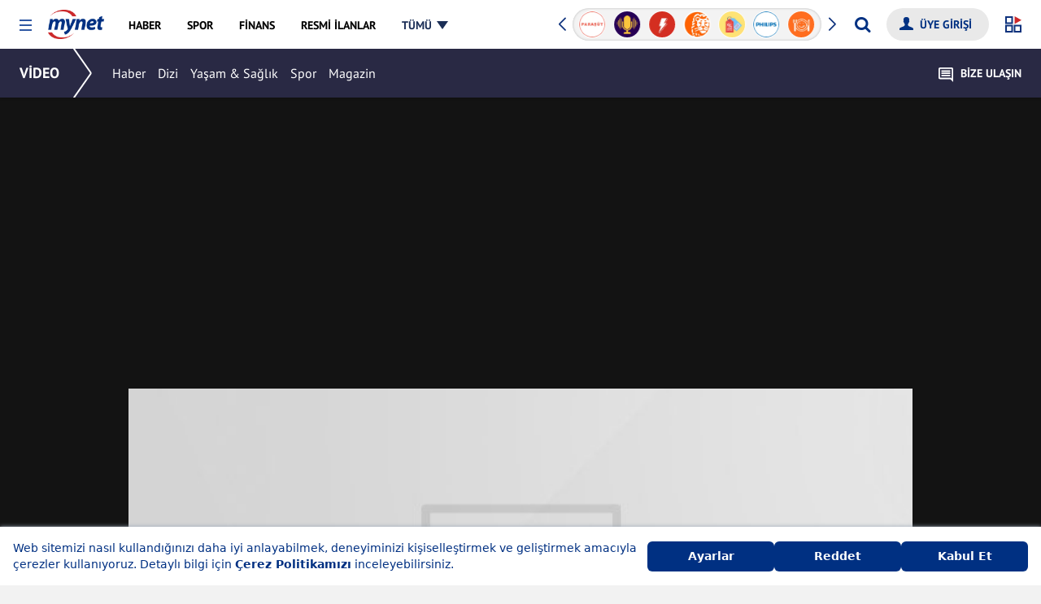

--- FILE ---
content_type: text/css
request_url: https://s.mynet.com.tr/rosetta/services/video/production/build/css/responsive.css?id=859d2004eb8d84e913dc
body_size: 45258
content:
@charset "UTF-8";@font-face{font-display:fallback;font-family:PT Sans;font-style:normal;font-weight:700;src:local("PT Sans Bold"),local("PTSans-Bold"),url(https://fonts.gstatic.com/s/ptsans/v9/jizfRExUiTo99u79B_mh0OCtLR8a8zILig.woff2) format("woff2");unicode-range:u+0100-024f,u+0259,u+1e??,u+2020,u+20a0-20ab,u+20ad-20cf,u+2113,u+2c60-2c7f,u+a720-a7ff}@font-face{font-display:fallback;font-family:PT Sans;font-style:normal;font-weight:700;src:local("PT Sans Bold"),local("PTSans-Bold"),url(https://fonts.gstatic.com/s/ptsans/v9/jizfRExUiTo99u79B_mh0O6tLR8a8zI.woff2) format("woff2");unicode-range:u+00??,u+0131,u+0152-0153,u+02bb-02bc,u+02c6,u+02da,u+02dc,u+2000-206f,u+2074,u+20ac,u+2122,u+2191,u+2193,u+2212,u+2215,u+feff,u+fffd}@font-face{font-display:fallback;font-family:PT Sans;font-style:normal;font-weight:400;src:local("PT Sans"),local("PTSans-Regular"),url(https://fonts.gstatic.com/s/ptsans/v9/jizaRExUiTo99u79D0yExcOPIDUg-g.woff2) format("woff2");unicode-range:u+0100-024f,u+0259,u+1e??,u+2020,u+20a0-20ab,u+20ad-20cf,u+2113,u+2c60-2c7f,u+a720-a7ff}@font-face{font-display:fallback;font-family:PT Sans;font-style:normal;font-weight:400;src:local("PT Sans"),local("PTSans-Regular"),url(https://fonts.gstatic.com/s/ptsans/v9/jizaRExUiTo99u79D0KExcOPIDU.woff2) format("woff2");unicode-range:u+00??,u+0131,u+0152-0153,u+02bb-02bc,u+02c6,u+02da,u+02dc,u+2000-206f,u+2074,u+20ac,u+2122,u+2191,u+2193,u+2212,u+2215,u+feff,u+fffd}*,:after,:before{box-sizing:border-box}html{font-family:sans-serif;line-height:1.15;-webkit-text-size-adjust:100%;-webkit-tap-highlight-color:rgba(0,0,0,0)}article,aside,figcaption,figure,footer,header,hgroup,main,nav,section{display:block}[tabindex="-1"]:focus{outline:0!important}hr{box-sizing:content-box;height:0;overflow:visible}h1,h2,h3,h4,h5,h6{margin-top:0;margin-bottom:0}dl,ol,p,ul{margin-top:0}dl,ol,ul{margin-bottom:1rem}ol ol,ol ul,ul ol,ul ul{margin-bottom:0}dt{font-weight:700}dd{margin-bottom:.5rem;margin-left:0}blockquote{margin:0 0 1rem}b,strong{font-weight:bolder}small{font-size:80%}a{background-color:transparent}a,a:focus,a:hover{text-decoration:none}a:focus,a:hover{outline:none;box-shadow:none}a:not([href]):not([tabindex]),a:not([href]):not([tabindex]):focus,a:not([href]):not([tabindex]):hover{color:inherit;text-decoration:none}a:not([href]):not([tabindex]):focus{outline:0}figure{margin:0 0 1rem}img{border-style:none}img,svg{vertical-align:middle}svg{overflow:hidden}table{border-collapse:collapse}caption{padding-top:.75rem;padding-bottom:.75rem;color:#6c757d;text-align:left;caption-side:bottom}th{text-align:inherit}label{display:inline-block;margin-bottom:.5rem}button{border-radius:0}button,input,optgroup,select,textarea{margin:0;font-family:inherit;font-size:inherit;line-height:inherit}button:focus,input:focus,optgroup:focus,select:focus,textarea:focus{text-decoration:none;outline:none;box-shadow:none}button,input{overflow:visible}button,select{text-transform:none}select{word-wrap:normal}[type=button],[type=reset],[type=submit],button{-webkit-appearance:button}[type=button]:not(:disabled),[type=reset]:not(:disabled),[type=submit]:not(:disabled),button:not(:disabled){cursor:pointer}[type=button]::-moz-focus-inner,[type=reset]::-moz-focus-inner,[type=submit]::-moz-focus-inner,button::-moz-focus-inner{padding:0;border-style:none}input[type=checkbox],input[type=radio]{box-sizing:border-box;padding:0}input[type=date],input[type=datetime-local],input[type=month],input[type=time]{-webkit-appearance:listbox}textarea{overflow:auto;resize:vertical}[type=number]::-webkit-inner-spin-button,[type=number]::-webkit-outer-spin-button{height:auto}[type=search]{outline-offset:-2px;-webkit-appearance:none}[type=search]::-webkit-search-decoration{-webkit-appearance:none}::-webkit-file-upload-button{font:inherit;-webkit-appearance:button}.d-none,[hidden]{display:none!important}.d-inline{display:inline!important}.d-inline-block{display:inline-block!important}.d-block{display:block!important}.d-flex{display:flex!important}.flex-2{flex:2}.container{margin-right:auto;margin-left:auto;max-width:1040px}.row{display:flex;flex-wrap:wrap}.col,.col-1,.col-2,.col-3,.col-4,.col-5,.col-6,.col-7,.col-8,.col-9,.col-10,.col-11,.col-12{flex-basis:0;flex-grow:1;max-width:100%}.col-auto{flex:0 0 auto;width:auto;position:relative;max-width:100%}.col-1{flex:0 0 8.333333%;max-width:8.333333%}.col-2{flex:0 0 16.666667%;max-width:16.666667%}.col-3{flex:0 0 25%;max-width:25%}.col-4{flex:0 0 33.333333%;max-width:33.333333%}.col-5{flex:0 0 41.666667%;max-width:41.666667%}.col-6{flex:0 0 50%;max-width:50%}.col-7{flex:0 0 58.333333%;max-width:58.333333%}.col-8{flex:0 0 66.666667%;max-width:66.666667%}.col-9{flex:0 0 75%;max-width:75%}.col-10{flex:0 0 83.333333%;max-width:83.333333%}.col-11{flex:0 0 91.666667%;max-width:91.666667%}.col-12{flex:0 0 100%;max-width:100%}.flex-row{flex-direction:row}.flex-column{flex-direction:column}.flex-row-reverse{flex-direction:row-reverse}.flex-column-reverse{flex-direction:column-reverse}.flex-wrap{flex-wrap:wrap}.flex-nowrap{flex-wrap:nowrap}.flex-wrap-reverse{flex-wrap:wrap-reverse}.justify-content-start{justify-content:flex-start}.justify-content-end{justify-content:flex-end}.justify-content-center{justify-content:center}.justify-content-between{justify-content:space-between}.justify-content-around{justify-content:space-around}.align-items-start{align-items:flex-start}.align-items-end{align-items:flex-end}.align-items-center{align-items:center}.align-items-baseline{align-items:baseline}.align-items-stretch{align-items:stretch}.align-content-start{align-content:flex-start}.align-content-end{align-content:flex-end}.align-content-center{align-content:center}.align-content-between{align-content:space-between}.align-content-around{align-content:space-around}.align-content-stretch{align-content:stretch}.align-self-auto{align-self:auto}.align-self-start{align-self:flex-start}.align-self-end{align-self:flex-end}.align-self-center{align-self:center}.align-self-baseline{align-self:baseline}.align-self-stretch{align-self:stretch}.order-1{order:1!important}.order-2{order:2!important}.order-3{order:3!important}.order-4{order:4!important}.order-5{order:5!important}.order-6{order:6!important}.order-7{order:7!important}.order-8{order:8!important}.order-9{order:9!important}.order-10{order:10!important}.service-header-band{padding:0 0 0 20px;line-height:50px;height:50px;overflow:hidden;background:#fff;z-index:10;box-shadow:0 1px 3px 0 rgba(0,0,0,.2)}.service-header-band .service-header-band-inner{display:flex}.service-header-band .service-header-band-inner .service-name{display:block;line-height:50px;margin-bottom:0;font-size:18px;font-weight:700;color:#fff;position:relative;padding-right:30px;z-index:4}.service-header-band .service-header-band-inner .service-name a{display:block;color:#fff}.service-header-band .service-header-band-inner .service-name:before{content:"";width:37px;height:3px;position:absolute;bottom:0;margin:auto 0;right:3px;top:1px;box-shadow:inset 0 0 0 32px;transform-origin:right}.service-header-band .service-header-band-inner .service-name:after{content:"";width:37px;height:3px;position:absolute;bottom:1px;margin:auto 0;right:3px;top:0;box-shadow:inset 0 0 0 32px;transform-origin:right}.service-header-band .service-header-band-inner .service-name:before{transform:rotate(55deg)}.service-header-band .service-header-band-inner .service-name:after{transform:rotate(-55deg)}.iscroll-box-wrap{position:relative;display:block;height:50px;width:100%}.iscroll-box-wrap:before{left:-5px;background:linear-gradient(90deg,#fff,hsla(0,0%,100%,.1));filter:progid:DXImageTransform.Microsoft.gradient(startColorstr="rgb(255, 255, 255)",endColorstr="#00ffffff",GradientType=1)}.iscroll-box-wrap:after,.iscroll-box-wrap:before{content:"";top:0;height:100%;width:20px;z-index:2;position:absolute}.iscroll-box-wrap:after{right:0;background:linear-gradient(90deg,hsla(0,0%,100%,.1),#fff);filter:progid:DXImageTransform.Microsoft.gradient(startColorstr="#00ffffff",endColorstr="rgb(255, 255, 255)",GradientType=1)}.iscroll-box-wrap .iscroll-box2{position:absolute;z-index:1;top:0;left:0;width:100%;min-height:50px;height:100%;padding:0;overflow:auto}.iscroll-box-wrap .iscroll-box2 .iscroll-box-inner{position:absolute;z-index:1;width:auto;transform:translateZ(0);user-select:none;-webkit-text-size-adjust:none;-o-text-size-adjust:none;-moz-text-size-adjust:none;text-size-adjust:none;-webkit-tap-highlight-color:transparent;-webkit-transform:translateZ(0);-webkit-touch-callout:none;-webkit-user-select:none;-moz-user-select:none;-ms-user-select:none}.iscroll-box-wrap .iscroll-box2 .iscroll-box-inner ul{list-style:none;padding:0 20px 0 5px;margin:0;width:100%;height:100%;text-align:center;white-space:nowrap}.iscroll-box-wrap .iscroll-box2 .iscroll-box-inner ul li{padding:0 10px;height:100%;display:inline-block;margin:0}.iscroll-box-wrap .iscroll-box2 .iscroll-box-inner ul li a{color:#fff}.hide-scrollbar::-webkit-scrollbar,.iscroll-box2::-webkit-scrollbar{width:0;height:0;display:none}.footer-before-box h1,.footer-before-box h2,.footer-before-box h3,.footer-before-box h4,.footer-before-box h5,.footer-before-box h6,.footer-before-box p{margin-bottom:10px}.footer-before-box p:last-child{margin-bottom:0}a.send-news{justify-content:center;align-items:center;border-radius:30px;display:flex;padding:0 20px;color:#fff;font-size:14px;font-weight:600;background:#003082;margin-left:10px;border:none}a.send-news img{width:16px;margin-right:5px}.my-footer-new{background:#fff}@media (max-width:767px){.my-footer-new{padding-bottom:60px!important}}.my-footer-new .mynet-footer-logo{height:36px;width:auto;max-width:100%}.my-footer-new .my-footer-new-top-section{border-bottom:1px solid #d9d9d9;padding-top:20px;padding-bottom:20px;margin-bottom:30px}@media (max-width:767px){.my-footer-new .my-footer-new-store-logos{display:flex}}.my-footer-new .my-footer-new-store-logos a{border:1px solid #707070;padding:4px 15px;display:block;width:140px;margin-bottom:15px;border-radius:30px}.my-footer-new .my-footer-new-store-logos a.send-news{display:none}@media (max-width:767px){.my-footer-new .my-footer-new-store-logos a{width:160px}.my-footer-new .my-footer-new-store-logos a.send-news{display:flex;border:none}}.my-footer-new .my-footer-new-columns{border-bottom:1px solid #d9d9d9;padding-bottom:20px;margin-bottom:20px;flex-wrap:wrap}.my-footer-new .my-footer-new-columns .my-footer-new-col{flex:0 0 20%;width:20%;padding-left:0}@media (max-width:767px){.my-footer-new .my-footer-new-columns .my-footer-new-col{margin-bottom:0}}.my-footer-new .my-footer-new-columns .my-footer-new-col li{list-style:none}.my-footer-new .my-footer-new-columns .my-footer-new-col a{font-size:14px;line-height:30px}@media (max-width:767px){.my-footer-new .my-footer-new-columns .my-footer-new-col.my-footer-new-col-1{width:100%;flex:0 0 100%}}@media (max-width:767px){.my-footer-new .my-footer-new-columns .my-footer-new-col.my-footer-new-col-2,.my-footer-new .my-footer-new-columns .my-footer-new-col.my-footer-new-col-3,.my-footer-new .my-footer-new-columns .my-footer-new-col.my-footer-new-col-4,.my-footer-new .my-footer-new-columns .my-footer-new-col.my-footer-new-col-5{width:50%;flex:0 0 50%}}.my-footer-new .my-footer-new-service-custom-links{border-bottom:1px solid #d9d9d9;padding-bottom:20px;margin-bottom:10px;padding-left:15px;justify-content:center}@media (max-width:767px){.my-footer-new .my-footer-new-service-custom-links{justify-content:flex-start}}.my-footer-new .my-footer-new-service-custom-links li{margin-right:30px}.my-footer-new .my-footer-new-service-custom-links li a{font-size:14px}.my-footer-new .new-footer-cpr-text{font-size:13px;color:#222;text-align:center}@media (max-width:767px){.my-footer-new .new-footer-cpr-text{text-align:left}}.my-footer-new small{display:block;font-size:13px;max-width:990px;margin:auto;line-height:1.4;color:#666;font-weight:400;padding:0 0 10px;text-align:center}@media (max-width:767px){.my-footer-new small{text-align:left}}.my-footer-new .footer-social-channel a{width:30px;height:30px;border-radius:50%;text-align:center;line-height:32px;color:#fff;display:flex;align-items:center;justify-content:center}@media (max-width:767px){.my-footer-new .footer-social-channel a{width:24px;height:24px}}.my-footer-new .footer-social-channel a.facebook{background:#49639d}.my-footer-new .footer-social-channel a.twitter{background:#54a9ee}.my-footer-new .footer-social-channel a.instagram{background:#d34d7b}.my-footer-new .footer-social-channel a.send-news{height:30px;width:auto;border-radius:30px}@media (max-width:767px){.my-footer-new .footer-social-channel a.send-news{display:none}}.my-footer-new .footer-policy-links{display:flex;align-items:center;flex-wrap:wrap;padding:10px 0;margin-left:-10px;justify-content:center}@media (max-width:767px){.my-footer-new .footer-policy-links{justify-content:flex-start}}.my-footer-new .footer-policy-links a{padding:0 10px;margin-bottom:10px}.my-footer-app-box{display:flex;align-items:center}.my-footer-app-box .open-menu-apps-logo{border:1px solid #707070;padding:4px 15px;display:block;width:140px;margin-bottom:15px;border-radius:30px;margin-right:15px}.my-footer-app-box a.send-news{display:none}@media (max-width:640px){.my-footer-app-box a.send-news{height:42px;display:flex;margin-bottom:15px}}.open-menu-social-box{margin-top:15px;margin-bottom:30px;display:flex;align-items:center}.open-menu-social-box a.send-news{height:34px;margin-right:0;padding:0 15px}@media (max-width:991px){.open-menu-social-box a.send-news{display:none}}.open-menu-footer-quicklink-box{display:flex;padding-bottom:20px}.open-menu-footer-quicklink-box a{padding:0 10px;border-right:1px solid #999;font-size:14px}.open-menu-footer-quicklink-box a:first-child{padding-left:0}.open-menu-footer-quicklink-box a:last-child{border-right:none}.footer-bottom-logos{display:flex;flex-direction:column;align-items:center;justify-content:center;margin-bottom:20px}@media (max-width:454px){.footer-bottom-logos{align-items:flex-start}}.footer-bottom-logos .mediazone-logo{display:flex;align-items:center;margin-bottom:25px}@media (max-width:454px){.footer-bottom-logos .mediazone-logo{justify-content:flex-start}}.footer-bottom-logos .mediazone-logo a{display:inline-flex}.footer-bottom-logos .mediazone-logo span{padding:0 10px;font-size:14px;font-weight:400}.footer-bottom-logos .mediazone-logo span:first-child{padding-left:0}.footer-bottom-logos .brand-logos{display:flex;align-items:center;justify-content:center}@media (max-width:767px){.footer-bottom-logos .brand-logos{flex-wrap:wrap}}@media (max-width:454px){.footer-bottom-logos .brand-logos{justify-content:flex-start}}.footer-bottom-logos .brand-logos a{display:inline-flex;height:36px;align-items:center;justify-content:center;padding:0 20px;border-right:1px solid rgba(0,0,0,.1803921569)}@media (max-width:767px){.footer-bottom-logos .brand-logos a{margin-bottom:20px}}@media (max-width:454px){.footer-bottom-logos .brand-logos a{padding:0 15px}.footer-bottom-logos .brand-logos a:nth-child(3){border-right:none}.footer-bottom-logos .brand-logos a:nth-child(4){padding-left:0}}.footer-bottom-logos .brand-logos a:first-child{padding-left:0}.footer-bottom-logos .brand-logos a:last-child{border-right:none;padding-right:0}body{font-size:16px;font-family:PT Sans,sans-serif;line-height:1.5;color:#222;text-align:left;margin:0;padding-top:60px;background-color:#f4f4f4}body.detail-page{background-color:#fff}#privacy-notification{position:fixed!important;bottom:0!important;width:100%!important;z-index:9999999!important;text-align:center!important;font-size:10px!important;line-height:16px!important;padding:10px!important;box-shadow:0 -1px 3px 0 rgba(0,0,0,.2)}#privacy-notification #privacy-close{position:absolute;top:10px;right:10px}#privacy-notification div{flex-direction:column;width:100%}#privacy-notification p{text-align:center!important;margin:0 0 5px!important}a{color:#222}.text-white{color:#fff!important}.text-primary{color:#292944!important}.text-secondary{color:#cc282a!important}.text-gray{color:#757575!important}.font-weight-normal{font-weight:400!important}.font-weight-bold{font-weight:700!important}.h1,h1{font-size:1.5rem;line-height:1.2}.h1,.h2,h1,h2{font-weight:700;margin-bottom:1.25rem}.h2,h2{font-size:1.125rem}p{margin-bottom:1.875rem}.h-band{background-color:#292944;color:#292944;font-size:1rem;height:10px;line-height:10px;padding-left:20px;position:relative}.h-band span{background:#f4f4f4}.small{font-size:80%}.smaller{font-size:60%}.large{font-size:120%}.larger{font-size:140%}.img-fluid,.img-responsive{width:100%;height:auto}.responsive{max-width:100%}.overflow-auto{overflow:auto}.w-100{width:100%}.h-100{height:100%}.m-1{margin:.3125rem}.m-2{margin:.625rem}.m-3{margin:1rem}.m-4{margin:1.25rem}.m-5{margin:1.875rem}.ml-0{margin-left:0}.ml-1{margin-left:.3125rem}.ml-2{margin-left:.625rem}.ml-3{margin-left:1rem}.ml-4{margin-left:1.25rem}.ml-5{margin-left:1.875rem}.mr-0{margin-right:0}.mr-1{margin-right:.3125rem}.mr-2{margin-right:.625rem}.mr-3{margin-right:1rem}.mr-4{margin-right:1.25rem}.mr-5{margin-right:1.875rem}.mt-0{margin-top:0}.mt-1{margin-top:.3125rem}.mt-2{margin-top:.625rem}.mt-3{margin-top:1rem}.mt-4{margin-top:1.25rem}.mt-5{margin-top:1.875rem}.mb-0{margin-bottom:0}.mb-1{margin-bottom:.3125rem}.mb-2{margin-bottom:.625rem}.mb-3{margin-bottom:1rem}.mb-4{margin-bottom:1.25rem}.mb-5{margin-bottom:1.875rem}.mx-0{margin-right:0}.mx-0,.mx-1{margin-left:.3125rem}.mx-1{margin-right:.3125rem}.mx-2{margin-left:.625rem;margin-right:.625rem}.mx-3{margin-left:1rem;margin-right:1rem}.mx-4{margin-left:1.25rem;margin-right:1.25rem}.mx-5{margin-left:1.875rem;margin-right:1.875rem}.my-0{margin-top:0;margin-bottom:0}.my-1{margin-top:.3125rem;margin-bottom:.3125rem}.my-2{margin-top:.625rem;margin-bottom:.625rem}.my-3{margin-top:1rem;margin-bottom:1rem}.my-4{margin-top:1.25rem;margin-bottom:1.25rem}.my-5{margin-top:1.875rem;margin-bottom:1.875rem}.p-0{padding:0}.p-1{padding:.3125rem}.p-2{padding:.625rem}.p-3{padding:1rem}.p-4{padding:1.25rem}.p-5{padding:1.875rem}.pl-0{padding-left:0}.pl-1{padding-left:.3125rem}.pl-2{padding-left:.625rem}.pl-3{padding-left:1rem}.pl-4{padding-left:1.25rem}.pl-5{padding-left:1.875rem}.pr-0{padding-right:0}.pr-1{padding-right:.3125rem}.pr-2{padding-right:.625rem}.pr-3{padding-right:1rem}.pr-4{padding-right:1.25rem}.pr-5{padding-right:1.875rem}.pt-0{padding-top:0}.pt-1{padding-top:.3125rem}.pt-2{padding-top:.625rem}.pt-3{padding-top:1rem}.pt-4{padding-top:1.25rem}.pt-5{padding-top:1.875rem}.pb-0{padding-bottom:0}.pb-1{padding-bottom:.3125rem}.pb-2{padding-bottom:.625rem}.pb-3{padding-bottom:1rem}.pb-4{padding-bottom:1.25rem}.pb-5{padding-bottom:1.875rem}.px-0{padding-left:0;padding-right:0}.px-1{padding-left:.3125rem;padding-right:.3125rem}.px-2{padding-left:.625rem;padding-right:.625rem}.px-3{padding-left:1rem;padding-right:1rem}.px-4{padding-left:1.25rem;padding-right:1.25rem}.px-5{padding-left:1.875rem;padding-right:1.875rem}.py-0{padding-top:0;padding-bottom:0}.py-1{padding-top:.3125rem;padding-bottom:.3125rem}.py-2{padding-top:.625rem;padding-bottom:.625rem}.py-3{padding-top:1rem;padding-bottom:1rem}.py-4{padding-top:1.25rem;padding-bottom:1.25rem}.py-5{padding-top:1.875rem;padding-bottom:1.875rem}.text-left{text-align:left!important}.text-right{text-align:right!important}.text-center{text-align:center!important}.position-relative{position:relative}.position-absolute{position:absolute}.border{border:1px solid #dadada}.border-t{border-top:1px solid #dadada}.border-r{border-right:1px solid #dadada}.border-b{border-bottom:1px solid #dadada}.border-l{border-left:1px solid #dadada}.border-radius{border-radius:.3125rem}.bg-gray-1{background-color:#f5f6f5}.bg-gray-2{background-color:#dadada}.bg-black-opac-50{background-color:rgba(0,0,0,.5)}.bg-black-opac-75{background-color:rgba(0,0,0,.75)}.bg-white-opac-50{background-color:hsla(0,0%,100%,.5)}.bg-white-opac-75{background-color:hsla(0,0%,100%,.75)}.home-feature-post-list .p-1,.other-last-post-list .p-2,.other-post-list .p-2{padding:0}.footer-desktop,.header-desktop{display:none}.footer-mobile,.header-mobile{display:block}.tag-container .card .card-body p{display:none}.tag-container .card .card-body h3{font-size:16px}.tag-container .adv-item-box{margin-bottom:1rem;margin-top:1rem}.tag-page .tag-page-head-info .tag-info-head{margin-bottom:24px;display:flex;align-items:center;border-bottom:1px solid #d8d8d8;padding:24px}.tag-page .tag-page-head-info .tag-info-head h2{margin-bottom:0}.tag-page .tag-page-head-info .tag-info-head img{margin-right:24px;border-radius:50%}.tag-page .tag-page-head-info .tag-info-content{max-height:150px;overflow:hidden;position:relative;margin-bottom:12px;padding-bottom:12px;padding-left:24px;padding-right:24px}.tag-page .tag-page-head-info .tag-info-content:before{content:"";position:absolute;left:0;bottom:0;width:100%;height:1.5rem;background:linear-gradient(180deg,hsla(0,0%,100%,0),#fff)}.tag-page .tag-page-head-info .tag-info-more-btn{padding:12px 24px;text-align:center;height:2.5rem;color:#343a40;display:none;width:100%;border:none;border-top:1px solid #e9ecef;background-color:transparent;transition:all .2s ease-in-out;cursor:pointer;font-size:.75rem}.tag-page .tag-page-head-info .tag-info-more-btn:before{left:50%;top:14px;width:20px;margin-left:24px}.tag-page .tag-page-head-info .tag-info-more-btn:hover{background-color:#e9ecef;transition:all .2s ease-in-out}.most-find-news-container .container{background:#fff;padding:24px}.most-find-news-container h2{position:relative}.most-find-news-container h2:before{content:"";width:58px;height:5px;background:#cd2a2c;bottom:-8px;z-index:1;position:absolute}.most-find-news-container .news-list ul{padding:0;list-style:none;display:flex;flex-direction:row;flex-wrap:wrap;width:100%}.most-find-news-container .news-list ul li{padding:6px 0;border-bottom:.07143rem solid #e1e1e1;width:100%;flex:1 1 auto;margin-right:.71429rem}.most-find-news-container .news-list li a{color:#222;font-size:16px}.most-find-news-container .news-list li ahover{opacity:.8}.category-section-items .card,.category-section-items .col-12,.category-section-items .swiper-slide,.home-feature-post-list .card,.home-feature-post-list .col-12,.home-feature-post-list .swiper-slide,.other-last-post-list .card,.other-last-post-list .col-12,.other-last-post-list .swiper-slide,.other-post-list .card,.other-post-list .col-12,.other-post-list .swiper-slide,.sliderPost .card,.sliderPost .col-12,.sliderPost .swiper-slide{position:relative}.category-section-items .sponsored-image,.home-feature-post-list .sponsored-image,.other-last-post-list .sponsored-image,.other-post-list .sponsored-image,.sliderPost .sponsored-image{position:absolute;left:-10px;top:-10px;z-index:99}.category-section-items .sponsored-image img,.home-feature-post-list .sponsored-image img,.other-last-post-list .sponsored-image img,.other-post-list .sponsored-image img,.sliderPost .sponsored-image img{border-radius:50px;width:44px;height:44px;border:1px solid #fff}.sliderPost .sponsored-image{left:10px;top:10px}.login-box-m{display:block}.login-box-d{display:none}.mrow:after,.mrow:before{display:table;content:" "}.mrow:after{clear:both}.header-wrapper{margin-bottom:24px;z-index:999}.my-header{z-index:99999!important;padding:0 24px;height:60px;position:relative;background-color:#fff}.mynet-home .my-header{min-width:1000px}.my-menu-global{position:relative;padding:0}.my-overlay{position:fixed;top:0;left:0;width:100%;height:100%;background:rgba(0,0,0,.8);z-index:102;display:none;transition:all .2s ease-in-out}.open{overflow:hidden}.open .my-overlay{display:block;transition:all .2s ease-in-out}.my-menu-toggle{margin:24px 20px 0 0;padding:0;width:15px;height:15px;background-color:transparent;border:none;z-index:97;cursor:pointer;position:relative;float:left;touch-action:manipulation}.my-menu-toggle:after,.my-menu-toggle:before{width:15px;height:8px;border-color:#3059a4;border-style:solid;border-width:2px 0;margin:0;content:"";transition:all .2s ease-in-out}.my-menu-toggle:before{top:6px}.my-menu-toggle:after,.my-menu-toggle:before{left:0;background-color:#fff;position:absolute}.my-menu-toggle:after{top:0}.my-brand{padding:0;max-width:72px;z-index:9999;position:relative;float:left;margin-right:1rem;line-height:inherit}.mynet-logo{height:36px;width:auto;max-width:100%;margin-top:12px}.my-menu-box{line-height:58px}.my-nav{padding-left:0;margin-bottom:0;list-style:none}.my-nav a{font-size:.875rem;font-weight:700;color:#000;padding:0 14px;display:inline-block;position:relative}.my-nav a.all-menu span{color:#1b2e56;position:relative;border-bottom:2px solid transparent}.my-nav a.all-menu span:after{content:"";position:absolute;right:-20px;top:7px;width:0;height:0;transition:all .2s ease-in-out;border-left:7px solid transparent;border-right:7px solid transparent;border-top:10px solid #1b2e56}.my-nav a.all-menu{padding-right:20px}.my-nav a.all-menu:hover span{border-bottom:2px solid transparent;line-height:25px;color:#cc292b;transition:all .2s ease-in-out}.my-nav a.all-menu:hover span:after{border-top:10px solid #cc292b;transition:all .2s ease-in-out}.my-nav a,.my-nav a:hover{text-decoration:none;transition:all .2s ease-in-out}.my-nav a:hover span{border-bottom:2px solid #cc2a2b;line-height:25px;color:#cc2a2b}.my-nav a span{border-bottom:2px solid transparent;line-height:25px;transition:all .2s ease-in-out;display:inline-block}.my-login-box{margin-right:40px;height:40px;font-weight:700;position:relative}.my-login-box .icon-power{position:absolute;right:0;top:0;z-index:2}.myLogin{border-radius:20px;padding:0 20px 0 40px;background:#e9e9e9;border:1px solid transparent;overflow:hidden;white-space:nowrap;text-overflow:ellipsis;max-width:150px}.myLogin,.myLogin:hover{color:#003880;transition:all .2s ease-in-out}.myLogin:hover{background:transparent;border:1px solid #e9e9e9}.my-header .myNotification,.myLogin,.myLogOut{line-height:38px;font-size:.875rem;margin-left:15px;font-weight:700;position:relative;float:right}.icon:before,.sprite{background-image:url(../../img/sprite.png);background-repeat:no-repeat}.myLogOut{border-radius:20px;padding:0 5px 0 34px;color:#003880;background:#e9e9e9;border:1px solid transparent;text-indent:-9999px;transition:all .2s ease-in-out}.myLogOut:before{position:absolute;left:10px;top:10px;content:"";width:20px;height:21px;background-image:url(../../img/sprite.png);background-repeat:no-repeat;background-position:-2px -50px}.loginbox-wrapper{display:inline-block;position:relative}.loginbox-wrapper.active .myLogin-sub,.loginbox-wrapper:hover .myLogin-sub{display:block}.loginbox-wrapper.active .myLogin-sub:after,.loginbox-wrapper:hover .myLogin-sub:after{width:100%;height:12px;content:"";top:-12px;right:0;position:absolute}.myLogin-sub{display:none;background:#fff;border-top:3px solid #003880;position:absolute;top:100%;right:0;margin-top:8px;padding:12px 0 16px;box-shadow:0 16px 70px -2px #000;min-width:135px}.myLogin-sub a{display:block;font-size:.875rem;color:#000;line-height:25px;padding:4px 18px 4px 24px;white-space:nowrap}.open .my-menu-toggle{z-index:9999}.open .my-menu-toggle:after{transform:rotate(45deg)}.open .my-menu-toggle:after,.open .my-menu-toggle:before{transition:all .2s ease-in-out;border:none;background-color:#3059a4;height:2px;width:24px;top:5px;left:-5px}.open .my-menu-toggle:before{transform:rotate(-45deg)}.my-open-menu{width:500px;left:-500px;top:0;z-index:9998;padding:30px;position:fixed;height:100%;background:#fff;transition:all .2s ease-in-out}.open .my-open-menu{transition:all .2s ease-in-out;left:0}.my-open-menu-box{margin-top:60px;overflow:auto;margin-left:0;padding-left:0;list-style:none}.my-open-menu-box::-webkit-scrollbar-track{-webkit-box-shadow:inset 0 0 6px transparent;background-color:#d8d8d8;border-radius:5px}.my-open-menu-box::-webkit-scrollbar{width:4px;border-radius:5px;background-color:#d8d8d8}.my-open-menu-box::-webkit-scrollbar-thumb{border-radius:5px;background-color:#9b9ea0}.my-open-menu-box li{line-height:normal;margin-bottom:20px;padding:0;display:block;position:relative}.my-open-menu-box li:before{position:absolute;width:20px;text-align:center}.my-open-menu-box li.fa-mobile:before{font-size:22px}.my-open-menu-box li a{color:#000;font-size:.875rem;font-weight:700;padding-left:30px;background-position:0;background-repeat:no-repeat;background-color:transparent;background-size:16px 16px;font-family:PT Sans,sans-serif}.my-open-footer-box{position:absolute;width:100%;margin:0;bottom:0;left:0;padding:0;background:#f3f3f3}.my-open-footer-box>div{padding-left:20px;padding-right:20px}.my-footer-cpr-box{line-height:40px;font-size:.875rem;padding-left:0;font-weight:400;color:#3a3a3a}@media (max-width:1280px){.band-weather{left:57%!important;transition:all .2s ease-in-out}}@media (max-width:576px){.myLogin{width:40px;height:40px;padding-right:0;padding-left:0}.myLogin:before{left:11px!important}}@media (max-width:365px){.my-header{padding-left:20px;padding-right:20px;position:relative}.my-menu-toggle{margin-right:12px}.myLogin{margin-left:10px}}@media (max-width:991px){.my-nav{display:none}.my-open-menu{z-index:9999;max-width:95vw;padding:0;overflow-x:hidden!important;overflow-y:auto!important}.my-open-menu .my-open-menu-box{padding:40px 0 0 20px;margin-top:0;max-height:none!important}.my-open-menu .my-open-menu-box li{width:48%;display:inline-block}.my-open-menu .my-open-menu-box li a{font-size:13px;padding-left:25px}.my-header{position:fixed;z-index:99999;height:60px;line-height:100%;top:0;left:0;width:100%;padding:0 20px;box-sizing:border-box;background:#fff;border-top:3px solid #375e99;border-bottom:1px solid #e2e2e2;max-width:100vw;transition:top .2s ease}.my-header.add-back .back-btn{position:absolute;top:35px}.my-header.add-back .my-menu-toggle{left:30px}.my-header .my-brand{width:60px;height:54px;display:block;position:absolute;left:calc(50% - 30px);top:0;background-repeat:no-repeat;background-position:50%;background-size:contain;background-image:url(https://img7.mynet.com.tr/mynet-logo.png)}.my-header .my-brand img,.my-header .myLogin span.hidden-xs,.my-header .search-box-wrap{display:none}.my-header .my-open-menu .close-menu{position:absolute;width:20px;height:20px;right:15px;top:15px;margin:0}.my-header .my-open-footer-box{position:relative;text-align:center;display:flex;align-items:center;justify-content:center;flex-direction:column;padding:0;border-top:5px solid #244281;background:#fff}.my-header .my-open-footer-box>div{padding-lef:20px;padding-right:20px}.my-header .my-footer-quicklink-box a{font-size:80%;font-weight:400}.my-header .mail-link{position:absolute;top:19px;right:0;font-size:21px;line-height:1;width:22px;height:18px;border:2px solid #244281;border-radius:3px;box-sizing:border-box}.my-header .mail-link:before{content:"";position:absolute;top:-7px;left:1px;width:16px;height:16px;border-right:2px solid #244281;border-bottom:2px solid #244281;transform:rotate(45deg);border-radius:4px;box-sizing:border-box}.my-header .my-app-apple,.my-header .my-app-google,.my-header .my-app-huawei{border:1px solid #f2f2f2;margin:0}.my-header button.my-menu-toggle:after,.my-header button.my-menu-toggle:before{width:18px;height:9px;border-width:3px 0}.my-header .user-menu{position:absolute;top:17px;right:0;line-height:1}.my-header .user-menu .user-link{display:block;box-sizing:border-box}.my-header .user-menu .user-link .user-icon{width:22px;height:22px}.my-header .user-menu .user-link .user-icon path{fill:#244281}.my-header .user-menu .user-link.logined{height:22px;background:#244281;border:2px solid #244281;border-radius:50%;overflow:hidden}.my-header .user-menu .user-link.logined .user-icon{width:20px;margin-top:-1px}.my-header .user-menu .user-link.logined .user-icon path{fill:#fff}.my-header .user-menu .menu-items{display:none;position:absolute;right:0;min-width:80px;font-size:12px;background:#fff;box-shadow:0 10px 13px 0 rgba(0,0,0,.3);text-align:right}.my-header .user-menu .menu-items ul{padding:0;margin:0;list-style:none;border-top:3px solid #224d9f}.my-header .user-menu .menu-items ul a{display:block;color:inherit;padding:6px 10px;border-bottom:1px solid #f5f5f5;font-weight:600}.my-header .user-menu:hover .menu-items{display:block}}.breadcrumb img{opacity:.6;display:inline-block;margin-top:-3px;width:18px}.breadcrumb li{display:inline-block;padding-right:2px;position:relative;color:grey;font-size:13px}.breadcrumb li:after{content:">";padding-left:4px}.breadcrumb li:last-child:after{content:""}.btnGoHomePage{display:flex;align-items:center;justify-content:center;margin:10px 0 20px;clear:both}.btnGoHomePage a{background:linear-gradient(130deg,#003880,#1ca1f2,#003880);background-size:200% 200%;color:#fff!important;width:100%;font-size:16px;padding:15px 0;text-align:center;animation:homeBtnAnimate 4s ease infinite}.btnGoHomePage span{background:#e2edff;padding:10px 20px;display:inline-block}.btnGoHomePage img{width:70px}.btnGoHomePage strong{padding:0 20px 0 0;position:relative}.btnGoHomePage a:hover{opacity:.9}.btnGoHomePage strong:after{content:"";position:absolute;right:-5px;top:4px;width:0;height:0;transition:all .2s ease-in-out;border-left:7px solid transparent;border-right:7px solid transparent;border-top:10px solid #fff;transform:rotate(-90deg)}@keyframes homeBtnAnimate{0%{background-position:10% 0}50%{background-position:91% 100%}to{background-position:10% 0}}.transformTop{top:-70px}.login-box-m{margin:-20px 0 0}.login-box-m .user-menu-new{position:relative;background:#f5f5f5;margin:20px 0 0;display:flex;align-items:center;padding:10px 20px;color:#244281;font-weight:600;font-size:14px}.login-box-m .user-menu-new .user-link{height:22px;background:#244281;border:2px solid #244281;border-radius:50%;overflow:hidden;width:24px;display:flex;align-items:center;justify-content:center}.login-box-m .user-menu-new .user-link img{width:14px;height:auto}.login-box-m .user-menu-new .user-text{margin:2px 0 0;color:#244281}.login-box-m .user-menu-new .user-logined,.login-box-m .user-menu-new .user-unlogined{display:flex;align-items:center}.login-box-m .user-menu-new span.user-link{margin:0 10px 0 0}.login-box-m .user-menu-new span.user-link svg{width:20px;height:22px;fill:#fff}.login-box-m .user-menu-new a.logout-url{color:#cd282b;font-size:12px;margin:2px 0 0}.so-active{overflow:hidden}.sana-ozel-btn{position:absolute;cursor:pointer;top:18px;line-height:20px;right:36px;z-index:11}.sana-ozel-btn,.sana-ozel-btn img{width:20px;height:20px}.so-active .sana-ozel-btn img{display:none}.so-active .sana-ozel-btn:after,.so-active .sana-ozel-btn:before{content:"";transition:all .2s ease-in-out;border:none;background-color:#013182;height:2px;width:24px;top:10px;left:-2px;position:absolute}.so-active .sana-ozel-btn:after{transform:rotate(45deg)}.so-active .sana-ozel-btn:before{transform:rotate(-45deg)}.sana-ozel-container{width:100%;height:calc(100vh - 60px);background:#f5f5f5;overflow-y:auto;position:fixed;right:-100%;top:60px;transition:all .2s ease-in-out}.so-active .sana-ozel-container{right:0;transition:all .2s ease-in-out}.sana-ozel-container span.title{font-size:16px;font-weight:700;margin:0 0 15px;padding:0;line-height:16px;display:block}.sana-ozel-container ul{margin:0;padding:0;list-style:none}.sana-ozel-container ul a{font-size:14px;text-decoration:none;color:#000;text-align:center}.sana-ozel-container .sana-ozel-container-oyun{padding:20px 15px 5px;background:#fff}.sana-ozel-container ul li:hover{opacity:.8}.sana-ozel-container .sana-ozel-container-oyun ul{display:flex;overflow:auto;margin:-10px;padding-bottom:20px}.sana-ozel-container .sana-ozel-container-oyun ul li{padding:10px}.sana-ozel-container .sana-ozel-container-oyun ul li a{display:block}.sana-ozel-container .sana-ozel-container-oyun ul li img{box-shadow:0 2px 4px rgba(0,0,0,.3019607843);border-radius:10px;width:80px;height:auto;display:block;margin-bottom:10px}.sana-ozel-container .sana-ozel-container-hizli-erisim{border-top:1px solid #dadada;padding:20px 15px 30px}.sana-ozel-container .sana-ozel-container-hizli-erisim ul{margin:-10px;display:flex;flex-wrap:wrap}.sana-ozel-container .sana-ozel-container-hizli-erisim ul li{display:flex;width:33.3%;justify-content:center;padding:10px;text-align:center}.sana-ozel-container .sana-ozel-container-hizli-erisim ul li a{display:flex;width:100%;text-align:center;flex-direction:column;align-items:center}.sana-ozel-container .sana-ozel-container-hizli-erisim ul li img{box-shadow:0 2px 4px rgba(0,0,0,.3019607843);border-radius:10px;width:100%;height:auto;display:block;margin-bottom:10px}.sana-ozel-container .sana-ozel-container-hizli-erisim ul li span{line-height:16px}@media screen and (min-width:992px){.sana-ozel-container{max-width:375px;box-shadow:-1px 6px 6px rgba(0,0,0,.1607843137);border-top:1px solid #ddd}.sana-ozel-container .sana-ozel-container-oyun ul{flex-wrap:wrap}.sana-ozel-container .sana-ozel-container-oyun ul li{width:33.3%}.sana-ozel-container .sana-ozel-container-oyun ul li img{width:100%}.sana-ozel-btn{top:18px;right:0}}.so-svg-e{opacity:0}.so-br{animation:sobr .5s linear .5s 1 forwards}.so-bl{animation:sobl .5s linear 1s 1 forwards}.so-tl{animation:sotl .5s linear 1.5s 1 forwards}.so-tr{animation:sotr .5s linear 2s 1 forwards}@keyframes sobr{0%{opacity:0;fill:#003082}to{opacity:1;fill:none}}@keyframes sobl{0%{opacity:0;transform:translate(11px,11px)}1%{opacity:1}to{transform:translate(1px,11px);opacity:1}}@keyframes sotl{0%{opacity:0;transform:translate(1px,11px)}1%{opacity:1}to{transform:translate(1px,1px);opacity:1}}@keyframes sotr{0%{opacity:1;transform:translate(-11px)}1%{opacity:1}to{transform:translate(0);opacity:1}}.so-active .sana-ozel-btn svg{visibility:hidden}.sana-ozel-btn svg{visibility:inherit}.footer-fixed-share-box{position:fixed;z-index:999999}.kesfet-menu-container{display:inline}.my-nav a.new{position:relative}.my-nav a.new:before{content:"Yeni";position:absolute;top:6px;right:14px;background:#cc292b;font-size:10px;color:#fff;height:14px;line-height:14px;padding:0 6px;border-radius:10px;font-weight:500}.discover-menu-overlay{background:rgba(0,0,0,.5);width:100%;height:100%;position:absolute;z-index:999;left:0;top:0;display:none}.discover-menu-overlay.active{display:block}.discover-menu{background:#f8f8f8;padding:20px;position:absolute;width:100%;display:none;margin:0;left:0;border-bottom:2px inset rgba(80,80,80,.2);box-shadow:0 1px 1px hsla(0,3%,66.9%,.1);z-index:9999}.discover-menu.active{display:block;animation:fadeIn .6s}.discover-menu .discover-menu-items{max-width:1000px;margin:0 auto;display:flex;align-items:center;justify-content:center;flex-wrap:wrap}.discover-menu .discover-menu-items ul{list-style:none;display:flex;flex-wrap:wrap;margin:0;padding:0}.discover-menu-items ul li{margin:0 25px}.discover-menu-items ul li a img{height:25px;width:auto;-o-object-fit:contain;object-fit:contain}.my-open-menu-box .discover-menu{display:none;margin:0 0 20px;position:relative;background:transparent;border-top:1px solid #ddd;border-bottom:none;padding:30px 0 0;max-width:96%}.my-open-menu-box .discover-menu .discover-menu-items{justify-content:flex-start}.my-open-menu-box .discover-menu-items ul li{margin:0 0 20px}.my-open-menu-box .discover-menu-items ul li:last-child{margin-bottom:0}.my-open-menu-box .discover-menu-items ul li a{margin:0;padding:0}.my-open-menu-box .discover-menu .discover-menu-items ul{flex-direction:column;justify-content:flex-start}.my-open-menu-box .discover-menu-items ul li a img{height:20px}.hamburger-menu-discover{color:#486ba4}.hamburger-menu-discover a{color:#486ba4!important}.fa-discover-timeline:before{background:url(https://img7.mynet.com.tr/rosetta/assets/img/timeline-menu-2.png) no-repeat 50%;content:"";height:16px;background-size:contain}.my-open-menu-box li.fa-discover-timeline a{color:#2849ad;position:relative;display:block}.new-menu-item-hamburger-menu:after{content:"Yeni";position:absolute;background:#bc3934;width:35px;height:14px;color:#fff;border-radius:25px;display:flex;align-items:center;justify-content:center;font-size:10px;font-family:PT Sans,sans-serif;font-weight:400;left:102px;top:1px}@media (max-width:768px){.new-menu-item-hamburger-menu:after{left:72px;top:3px}}.menu-express a{padding-left:0!important;display:block}.fa-soran-anne:before{background:url(https://img7.mynet.com.tr/rosetta/kadin/bebeveyn-hamburger.png) no-repeat 50%;content:"";height:18px;background-size:contain}.fa-tatil-bulucu:before{background:url(https://img7.mynet.com.tr/trend/tatil-bulucu-menu.png) no-repeat 50%;content:"";height:18px;background-size:contain}.fa-anket:before{background:url(https://img7.mynet.com.tr/rosetta/assets/img/menu-icon-anket.svg) no-repeat 50%;content:"";height:18px;background-size:contain}.fa-podcast:before{background:url(https://img7.mynet.com.tr/rosetta/assets/img/menu-icon-mynetin-sesi.svg) no-repeat 50%;content:"";height:18px;background-size:contain}.fa-mymani:before{background:url(https://img7.mynet.com.tr/rosetta/assets/img/menu-icon-lira.svg) no-repeat 50%;content:"";height:18px;background-size:contain}@media (max-width:768px){.fa-mymani:before{display:none}}.fa-chef-gpt:before{background:url(https://img7.mynet.com.tr/rosetta/assets/img/menu-icon-chef-gpt.svg) no-repeat 50%;content:"";height:18px;background-size:contain}.fa-aktuel:before{background:url(https://img7.mynet.com.tr/rosetta/assets/img/menu-icon-aktuel.svg) no-repeat 50%;content:"";height:18px;background-size:contain}.fa-bik:before{background:url(https://img7.mynet.com.tr/rosetta/assets/img/menu-icon-resmi-ilalar.svg) no-repeat 50%;content:"";height:18px;background-size:contain}.fa-sans-oyunlari:before{background:url(https://img7.mynet.com.tr/rosetta/assets/img/icon-sans-oyunlari.svg) no-repeat 50%;content:"";height:18px;background-size:contain}.fa-kobi:before{background:url(https://img7.mynet.com.tr/rosetta/assets/img/icon-kobi.svg) no-repeat 50%;content:"";height:18px;background-size:contain}.fa-yazarlar:before{background:url(https://img7.mynet.com.tr/rosetta/assets/img/yazarlar.svg) no-repeat 50%;content:"";height:18px;background-size:contain}.my-nav a.discover-timeline-menu{background:transparent linear-gradient(180deg,#4459cb,#033284) 0 0 no-repeat padding-box;color:#fff;display:inline-flex;align-items:center;justify-content:center;line-height:32px;font-size:14px;font-weight:600;margin-left:20px;width:100px;height:32px;border-radius:25px}.mynet-logo{max-width:unset}.mobile-header-back{display:none}.my-nav a[data-visible=mymani] img{margin-top:-4px;height:20px;width:auto}.fa-mymani{display:flex;position:relative}.fa-mymani img{margin-top:-2px;height:20px;width:auto}@media (max-width:768px){.fa-mymani a{padding-left:0!important}}@media (max-width:440px){.my-menu-toggle{margin-left:35px}.mobile-header-back{display:block;position:absolute;top:22px;left:0}}@media (max-width:1500px){.my-nav a[data-visible=express],.my-nav a[data-visible=oyun]{display:none}}@media (max-width:1390px){.my-nav a[data-visible=vitrin]{display:none}}@media (max-width:1310px){.my-nav a[data-visible=mymani],.my-nav a[data-visible=podcast]{display:none}}@media (max-width:1480px){.my-nav a[data-visible=magazin]{display:none}}@media (max-width:1560px){.my-nav a[data-visible=podcast]{display:none}}@media (max-width:1199px){.my-nav a{padding:0 8px}.my-nav a[data-visible=spor]{display:none}}@media (max-width:1099px){.my-nav a[data-visible=finans]{display:none}.my-nav a{padding:0 8px}}.header-band-bize-ulasin-btn{position:absolute;right:24px;top:0;color:#fff;font-size:14px;font-weight:600;z-index:99}.header-band-bize-ulasin-btn img{margin-right:5px}.lazyload{background:#f8f9fa;background-image:url("[data-uri]");background-size:cover;background-position:50%;transition:opacity .3s ease}.lazyload,.lazyloadCustom,.swiper-lazy{display:block;width:100%;font-size:0;line-height:0;opacity:0}.lazyloadCustom,.swiper-lazy{background-image:url("[data-uri]");background-size:cover;background-position:50%}.lazyloaded,.loaded,.so-active .lazyloadCustom,.swiper-lazy-loaded{opacity:1!important;font-size:inherit!important;line-height:inherit!important}.card{box-shadow:0 1px 3px 0 rgba(0,0,0,.2)}.card a{display:block}.card.card-type-vertical h1{font-size:1.3rem;font-weight:700;line-height:1.3;margin-bottom:0}.card.card-type-vertical.double h3{font-size:1rem}.card .data-author{color:#757575;font-size:.75rem!important;line-height:1.3!important}.card .data-author img{border-radius:50%}.card.card-type-horizontal{display:flex;align-items:stretch;margin-bottom:1px}.card.card-type-horizontal .card-media{flex:1}.card.card-type-horizontal .card-media a{height:100%}.card.card-type-horizontal .card-media img{width:100%;height:100%;-o-object-fit:cover;object-fit:cover}.card.card-type-horizontal .card-body{flex:2}.card.card-type-horizontal .card-body .card-text-title{font-size:1rem}.card.card-type-feed{display:flex;flex-direction:row;max-height:200px}.card.card-type-feed.show-spot .card-text-title{margin-bottom:6px!important;max-height:none;font-size:1.3rem}.card.card-type-feed.show-spot p{margin-bottom:12px;max-height:4rem;overflow:hidden}.card.card-type-feed.flat-card .card-text-title{font-weight:400;max-height:none}.card.card-type-feed .card-media{flex:2}.card.card-type-feed .card-media a{height:100%}.card.card-type-feed .card-media a img{width:130px;height:auto}.card.card-type-feed .card-body{flex:3}.card.card-type-feed .card-body:hover p{color:grey;transition:all .2s ease-in-out}.card.card-type-feed.none-spot{max-height:98px}.card.card-type-feed.none-spot .card-media{flex:1}.card.card-type-feed.none-spot .card-body{flex:3;align-self:center}.card-type-vertical[isshowcase]:before,.col-xs-12.col-media[isshowcase]:before,.feature-media[isshowcase]:before{content:"SPONSORLU";width:auto;position:absolute;top:7px;left:7px;color:#bbb;background:rgba(0,0,0,.5);z-index:99;padding:2px 5px 0;font-size:10px}.card-type-horizontal[isshowcase] h3.card-text-title:before{content:"SPONSORLU";font-size:10px;font-weight:400;color:#929292;display:block}.card-type-horizontal[isshowcase] .card-media,.col-xs-12.col-media[isshowcase],.feature-media[isshowcase]{position:relative}.home-feature-post-list .card .card-body .card-text-title{display:flex;align-items:center}.home-feature-post-list .card .card-body .card-text-title a{height:50px;overflow:hidden}@media (max-width:767px){.home-feature-post-list .card .card-body .card-text-title a{height:unset}}.icon-search-button{padding:0;width:20px;height:20px;border:none;background:transparent}.icon-search-button:before{width:15px;height:15px;border:2px solid #244281;background:transparent;border-radius:12px;right:4px;top:4px}.icon-search-button:after,.icon-search-button:before{content:"";position:absolute;transition:all .3s linear}.icon-search-button:after{left:15px;width:3px;height:8px;margin-top:0;transform:rotate(-45deg);background:#244281;border-radius:4px;top:15px}.detail-post-info{font-size:100%}.detail-page{padding-bottom:50px}.detail-content-box{padding:0 10px}.detail-content-container{flex-direction:column}.detail-content-inner{font-size:18px;content-visibility:auto}.detail-content-inner .h2,.detail-content-inner h2{font-size:20px}.detail-content-inner a,.detail-content-inner h1 a,.detail-content-inner h2 a,.detail-content-inner h3 a,.detail-content-inner h4 a,.detail-content-inner h5 a,.detail-content-inner h6 a{color:#013182}.detail-content-inner img{max-width:100%;margin-bottom:20px;display:block}.detail-content-inner .adv-content-inner{margin-bottom:1rem;width:100vw;margin-left:-1.25rem;text-align:center}.detail-content-inner p{margin-bottom:1.25rem}.detail-content-inner p img{margin-top:1rem}.detail-content-inner .others-news{margin-top:.625rem}.detail-content-inner .others-news a .others-img{flex:0 0 25%;max-width:25%;display:block;margin-right:.625rem}.detail-content-inner .others-news a .others-img img{margin-bottom:0!important}.detail-content-inner .others-news a .others-tile{flex:0 0 75%;max-width:75%;font-size:90%;display:block;padding-right:.625rem}.gallery-item-exerpt .others-news{margin-top:.625rem}.gallery-item-exerpt .others-news a{display:flex;align-items:center;min-width:0;background:#fff;box-shadow:0 0 3px 0 rgba(0,0,0,.1),0 1px 1px 0 rgba(0,0,0,.1),0 2px 1px -1px rgba(0,0,0,.1);transition:all .2s ease-in-out;color:#222!important}.gallery-item-exerpt .others-news a .others-img{display:block;margin-right:.625rem}.gallery-item-exerpt .others-news a .others-img img{margin-bottom:0!important;max-width:100px}.gallery-item-exerpt .others-news a .others-tile{font-size:90%;display:block;padding-right:.625rem}.gallery-item-exerpt a{color:red!important}.detail-page-container .tbl-feed-container{padding:20px;background-color:#f4f4f4!important}.detail-page-container .tags-word{background:#fff;box-shadow:0 0 3px 0 rgba(0,0,0,.2);flex-wrap:nowrap;display:flex;overflow:auto}.detail-page-container .tags-word a{display:block;white-space:nowrap}#tipp-comment .tipp-rate a{width:30px!important;height:26px!important;padding:0!important;display:block!important;text-align:center!important}.feature-media{z-index:9;margin-top:0!important}.feature-media.feature-video{background:url(https://img7.mynet.com.tr/haber/rosetta/video-bg-v2.jpg) no-repeat 50%;background-size:cover}.iframe-full{position:relative;padding-bottom:56.25%;height:0;width:100%;clear:both;margin-bottom:20px}.iframe-full iframe{position:absolute;top:0;left:0;width:100%;height:100%}.mobile-social-share-box{width:100%;height:60px;background:#fff;padding:0;box-sizing:border-box;transition:all .2s ease}.mobile-social-share-box .share a{width:32px;height:32px;border-radius:50%;color:#fff;margin-right:6px;display:block;text-align:center;line-height:30px}.mobile-social-share-box .share a.facebook{background-color:#3b5998}.mobile-social-share-box .share a.twitter{background-color:transparent}.mobile-social-share-box .share a.whatsapp{background-color:#009f01}.mobile-social-share-box .share a.mail{background-color:#855354}.mobile-social-share-box .open-to-app .app{background-color:#cc292b;border-radius:5px;display:block;color:#fff;padding:5px 10px;font-size:12px}.mobile-social-share-box .mobile-comment-button{display:flex;align-items:center}.mobile-social-share-box .mobile-comment-button strong{font-size:10px;white-space:nowrap;display:block;height:40px;line-height:40px;color:#999;margin-right:7px}.mobile-social-share-box .mobile-comment-button span{position:relative;width:36px;height:26px;display:flex;align-items:center;justify-content:center;text-align:center;font-size:1rem;color:#fff;border-radius:5px;background:#dc5409}.mobile-social-share-box .mobile-comment-button span:before{content:"";width:0;height:0;border-left:0 solid transparent;border-right:12px solid transparent;border-top:8px solid #dc5409;position:absolute;bottom:-7px;left:10px}.post-comments{overflow:hidden}.others-news-type-2-container{padding:20px;background-color:#ededed}.others-news-type-2-container .others-news-type-2-title{font-size:1.5rem;line-height:1.16667;padding-bottom:16px;display:block}.others-news-type-2-container .others-news-type-2{border-top:1px solid #dbdbdb;padding-bottom:12px;padding-top:12px}.others-news-type-2-container .others-news-type-2:last-of-type{padding-bottom:0;border-bottom:none}.others-news-type-2-container p:empty{display:none}.others-news-type-2-container a{color:#000;padding-right:60px}.detail-content-inner .others-news a{display:flex;align-items:center;min-width:0;background:#fff;box-shadow:0 0 3px 0 rgba(0,0,0,.1),0 1px 1px 0 rgba(0,0,0,.1),0 2px 1px -1px rgba(0,0,0,.1);transition:all .2s ease-in-out}.detail-content-inner .others-news a .others-tile{display:flex;flex:3;align-items:center;max-height:70px;color:#000;font-weight:700;overflow:hidden;line-height:1.5}@media (max-width:767px){.detail-content-inner .others-news a .others-tile{max-height:47px;margin:10px 0;align-items:flex-start}}.detail-content-inner .others-news{margin-top:1rem;margin-bottom:1rem}.detail-content-inner .others-news.others-news-content-end{margin-top:.625rem;margin-bottom:0}body .comment-full-btn{background:#48699e;margin-bottom:5px;padding:6px 0;color:#fff;position:relative;text-align:center;cursor:pointer}#commentPostDiv{display:none}body.detail-page{width:100%}.header{max-width:100vw;transition:top .2s ease}.header-nex-prew-box{position:fixed;left:0;right:0;top:-50px;height:50px;text-align:center;display:flex;align-items:center;justify-content:space-between;padding:0 15px;transition:top .2s ease;z-index:101}.header-nex-prew-box .dot{width:6px;height:6px;border-radius:50%;background:#9e9e9e;display:inline-block;margin-left:5px}.header-nex-prew-box .dot strong{color:#383838;font-weight:400;font-size:14px}.header-nex-prew-box .dot:nth-of-type(5){background:#1892dc}.swipe-left-active{animation-name:swipeL;animation-timing-function:ease;animation-fill-mode:forwards}.swipe-left-active,.swipe-right-active{-webkit-animation-name:swipe;animation-duration:.3s}.swipe-right-active{animation-name:swipeR;animation-timing-function:ease;animation-fill-mode:forwards}.content-swipe-btn{position:fixed;width:36px;height:72px;background:rgba(0,0,0,.1);top:50%;margin-top:-36px;display:flex;align-items:center;justify-content:center}.content-swipe-btn i{color:#fff;font-size:46px}.content-prev-btn{left:0;border-radius:0 100px 100px 0}.content-prev-btn i{padding-right:15px}.content-next-btn{right:0;border-radius:100px 0 0 100px}.content-next-btn i{padding-left:15px}@keyframes swipeL{0%{transform:translateX(0)}to{transform:translateX(-100%)}}@keyframes swipeR{0%{transform:translateX(0)}to{transform:translateX(100%)}}@keyframes swipeApendL{0%{transform:translateX(100%)}to{transform:translateX(0)}}@keyframes swipeApendR{0%{transform:translateX(-100%)}to{transform:translateX(0)}}.stickyFooterAdContainer{position:fixed;bottom:0;z-index:9999;left:0;width:100%}.stickyFooterAdContainer .stickyCloseBtn{position:absolute;background:#fff;padding:0 2px 5px 5px;right:0;border-radius:8px 0 0 0;cursor:pointer;box-shadow:0 0 4px 0 rgba(0,0,0,.2);display:inline-block;margin-top:-24px}.stickyFooterAdContainer .stickyCloseBtn .icon img{width:20px;height:auto}.stickyFooterAdContainer .sticky-footer-adv{position:relative;z-index:999;width:100%;background:#fff;box-shadow:0 -1px 3px rgba(0,0,0,.1);margin:0}.sticky-footer-ads-active{display:block;animation-duration:.5s;animation-fill-mode:both;animation-name:fadeInUp}.masthead-close-btn-top img{width:20px;height:auto;transform:rotate(180deg)}.masthead-close-btn-top{position:absolute;top:100px;right:0;text-align:center;padding:0 5px 5px 7px;border-radius:0 0 0 8px;background:#fff;box-shadow:0 3px 4px 0 rgba(0,0,0,.2)}@keyframes fadeInUp{0%{transform:translate3d(0,150px,0)}to{transform:translateZ(0);opacity:1}}.ph-itemR{animation-name:swipeApendR}.ph-itemL{animation-name:swipeApendL}.ph-item{animation-duration:.3s;animation-timing-function:ease;animation-fill-mode:forwards;position:fixed;display:flex;flex-wrap:wrap;padding:0;overflow:hidden;margin-bottom:30px;background-color:#fff;border-radius:2px;left:0;width:100%;max-width:100vw;height:100%}.ph-item,.ph-item *,.ph-item :after,.ph-item :before{box-sizing:border-box}.ph-item:before{content:" ";position:absolute;top:0;right:0;bottom:0;left:50%;z-index:1;width:500%;margin-left:-250%;animation:phAnimation .8s linear infinite;background:linear-gradient(90deg,hsla(0,0%,100%,0) 46%,hsla(0,0%,100%,.35) 50%,hsla(0,0%,100%,0) 54%) 50% 50%}.ph-item>*{flex:1 1 auto;display:flex;flex-flow:column;padding-right:15px;padding-left:15px}.ph-row{display:flex;flex-wrap:wrap;margin-bottom:7.5px}.ph-row div{height:10px;margin-bottom:7.5px;background-color:#ced4da}.ph-row .big,.ph-row.big div{height:20px;margin-bottom:15px}.ph-row .empty{background-color:hsla(0,0%,100%,0)}.ph-col-2{flex:0 0 16.66667%}.ph-col-4{flex:0 0 33.33333%}.ph-col-6{flex:0 0 50%}.ph-col-8{flex:0 0 66.66667%}.ph-col-10{flex:0 0 83.33333%}.ph-col-12{flex:0 0 100%}.ph-avatar{position:relative;width:100%;min-width:60px;background-color:#ced4da;margin-bottom:15px;border-radius:50%;overflow:hidden}.ph-avatar:before{content:" ";display:block;padding-top:100%}.ph-picture{width:100%;height:120px;background-color:#ced4da;margin-bottom:15px}@keyframes phAnimation{0%{transform:translate3d(-30%,0,0)}to{transform:translate3d(30%,0,0)}}.detail-content-inner table{width:100%;max-width:100%;font-size:14px}.detail-content-inner table thead{background:#f1f1f1}.detail-content-inner table tbody tr td,.detail-content-inner table thead tr th{padding:5px;border:1px solid #ccc}.btnBackHome{display:none;background:#003082;color:#fff;padding:5px 10px 5px 20px;position:fixed;bottom:60px;box-shadow:0 1px 3px 0 rgba(0,0,0,.2);z-index:200;left:10px;font-size:12px;font-weight:600;border-radius:2px}.btnBackHome.btnBackHome-active{animation-duration:.5s;animation-fill-mode:both;animation-name:fadeInUp}.btnBackHome:before{content:"";position:absolute;left:5px;top:10px;width:0;height:0;transition:all .2s ease-in-out;border-left:5px solid transparent;border-right:5px solid transparent;border-top:7px solid #fff;transform:rotate(-270deg)}#mynetLightbox{display:flex;position:fixed;align-items:center;justify-content:center;top:0;left:0;width:100%;height:100%;z-index:9999;background-color:rgba(0,0,0,.6);cursor:zoom-out}.lightboxContent{position:relative;margin:0 auto;width:100%;max-width:1000px;text-align:center;padding:1px;border-radius:0}.lightboxContent img.img-responsive{width:100%;height:auto;box-shadow:0 2px 10px rgba(0,0,0,.2)}.lightboxContent img.img-responsive.heightFix{width:100%;height:95vh;margin:0 auto;-o-object-fit:contain;object-fit:contain}.closeLightbox{float:right;background:#000;padding:5px 10px;right:-31px;top:0;border-radius:0;display:none}.btn-nav,.closeLightbox{position:absolute;cursor:pointer}.btn-nav{background:url(../../img/sprite.png);width:50px;height:60px;top:calc(50% - 25px);z-index:9999}.nextBtn{background-position:15px -388px;right:50px}.prevBtn{background-position:10px -327px;left:50px}.col-media img.featuredimg,.detail-content-inner p img,.feature-media img,.gallery-item img.img-responsive{cursor:zoom-in}.detail-content-inner a img{cursor:unset}.gallery-item{font-size:18px}.lightboxFade{opacity:1;animation-name:fadeInOpacity;animation-iteration-count:1;animation-timing-function:ease-in;animation-duration:.3s}.gallery-item-after-load .gallery-body-adv{text-align:center;margin:20px auto}@keyframes fadeInOpacity{0%{opacity:0}to{opacity:1}}.my-icon.icon-comment-1:before{display:none}.data-author{color:#bdbdbe;font-size:.833333rem;display:flex}.data-author .author-name{padding-left:0;color:#404040;line-height:15px}.data-author .author-name em{display:block;font-size:11px;color:#757575;font-style:normal}.data-author img{border-radius:50%;margin-right:6px}.detail-wrapper .cmsDirect{display:none}.back-btn{position:relative;margin-right:15px;background:#254281;height:3px;width:20px;border-radius:4px 0 0 4px;transform:translateY(-5px);display:inline-block}.back-btn:after,.back-btn:before{content:"";background:#254281;position:absolute;height:3px;width:12px;border-radius:4px;left:-1px}.back-btn:before{bottom:-4px;transform:rotate(-135deg)}.back-btn:after{top:-4px;transform:rotate(-45deg)}.slider-contents{overflow:hidden;background:#f2f2f2;width:100%;margin-top:1rem;margin-bottom:1rem;position:relative;padding-left:50px}.slider-contents:before{content:"";position:absolute;width:35px;height:100%;left:0;background:#003082}.slider-contents:after{content:"\130LG\130L\130   HABERLER";position:absolute;transform:rotate(-90deg);color:#fff;height:35px;display:flex;flex-flow:nowrap;left:0;top:0;margin:75px 0 0 -35px}.slider-contents ul{list-style:none;display:flex;margin:0;overflow:auto;flex-flow:nowrap;padding:.625rem 0}.slider-contents ul:before{position:absolute;content:"";width:30px;height:30px;background:#003082;transform:rotate(45deg);top:calc(50% - 15px);left:15px}.slider-contents ul li{flex:0 0 125px;max-width:125px;padding:0 5px;min-height:auto}.slider-contents ul li img{width:100%;height:150px;-o-object-fit:cover;object-fit:cover}.slider-contents .post-slider-title{font-weight:600;display:inline-block;padding:0 5px;position:absolute;left:5px;bottom:10px;z-index:999;color:#fff;font-size:14px;line-height:18px;max-height:70px;overflow:hidden}.slider-contents span.post-slider-img{position:relative;display:inline-block}.slider-contents span.post-slider-img:after{background:linear-gradient(180deg,transparent,rgba(0,0,0,.16) 15%,rgba(0,0,0,.4) 32%,#000);height:100px;bottom:0;content:"";width:100%;left:0;z-index:999;position:absolute}.slider-contents .slider-post{background:#000;height:100%;padding:0 0 10px;position:relative}.page-swipe-pagination{text-align:center}.page-swipe-pagination.position-fixed{position:fixed;background:#fff;width:100%;top:60px;z-index:99;height:20px;padding:5px 0 0;border-bottom:1px solid #f2f2f2}.page-swipe-pagination span{background:#ddd;width:8px;height:8px;display:inline-block;border-radius:8px;margin:0 1px}.page-swipe-pagination span.active{background:#fc3c3c}.post-date-info-container .author-and-date{width:100%;justify-content:space-between}.post-date-info-container .post-date-mobile{font-size:12px;color:#757575;line-height:1.3}.post-date-info-container .date-info-text{display:flex}.post-date-info-container .created-date{display:none}.btnGoToPrevGalleries{display:flex;align-items:center;justify-content:center;margin:10px 0 40px;clear:both}.btnGoToPrevGalleries a{background:#a32727;background-size:200% 200%;color:#fff;width:100%;font-size:16px;padding:15px 0;text-align:center}.btnGoToPrevGalleries span{background:#e2edff;padding:10px 20px;display:inline-block}.btnGoToPrevGalleries img{width:70px}.btnGoToPrevGalleries strong{padding:0;position:relative}.btnGoToPrevGalleries a:hover{opacity:.9}.btnGoToPrevGalleries strong:after{content:"";position:absolute;left:-25px;top:4px;width:0;height:0;transition:all .2s ease-in-out;border-left:7px solid transparent;border-right:7px solid transparent;border-top:10px solid #fff;transform:rotate(90deg)}.adv-in-content{float:left;margin-right:20px;margin-bottom:20px;min-height:250px;min-width:320px}@media (max-width:767px){.gallery-item{margin-bottom:30px}.gallery-item .gallery-item-media{margin-bottom:10px}.adv-in-content{margin-right:auto;margin-left:auto;float:none;clear:both;text-align:center}.post-date-info-container .author-and-date{justify-content:flex-start}.post-date-info-container .author-and-date .data-author{padding-right:10px;margin-right:10px;border-right:1px solid #f2f2f2}}.swipe-masthead-adv{position:relative;background:#f8f8f8;width:300px;height:250px;margin:0 auto 1rem;display:flex;align-items:center;justify-content:center;color:#ccc;font-size:14px}.swipe-masthead-adv div{position:relative;z-index:2}.swipe-masthead-adv:before{content:"REKLAM";position:absolute;top:calc(50% - 10px);right:calc(50% - 25px);z-index:1}.swiper-slide-active .reaction-box-wrapper h2{display:none!important}.swiper-slide-active .mynet-user-reactions,.swiper-slide-active .reaction-box-wrapper{height:200px!important}.my-icon.affiliate-more-btn{font-size:16px;font-weight:600;position:relative;color:#000;padding-right:15px;margin-top:5px}.my-icon.affiliate-more-btn:before{width:1rem;right:0;margin-top:-8px}.affiliate-article-btn{background:#0652dd;color:#fff!important;font-size:18px;padding:14px 50px 12px 30px;display:inline-block;margin:0 0 20px;max-width:100%;line-height:100%;border-radius:4px;position:relative}.affiliate-article-btn:hover{opacity:.8}.affiliate-article-btn:before{transform:rotate(-45deg);margin:3px 0 0}.affiliate-article-btn:after,.affiliate-article-btn:before{content:"";background:#fff;width:2px;height:8px;position:absolute;right:15px}.affiliate-article-btn:after{transform:rotate(45deg);margin:8px 0 0}.timeline-post-featured-cover-container{position:relative;z-index:-1}.timeline-post-featured-cover-container .feature-media{position:relative;overflow:hidden}@media (max-width:1024px){.timeline-post-featured-cover-container .feature-media{width:100%!important;margin-left:0}}.timeline-post-featured-cover-container .feature-media img{height:500px;-o-object-fit:contain;object-fit:contain;position:relative}@media (max-width:768px){.timeline-post-featured-cover-container .feature-media img{height:auto}}.timeline-post-featured-cover-container .feature-media figure:before{content:"";position:absolute;top:0;left:0;right:0;bottom:0;background-size:cover;background-position:50%;filter:blur(20px);z-index:-1;background-image:var(--background-image)}.timeline-post-live-commentary-feature-cover{position:relative;background:url(https://img7.mynet.com.tr/spor/canli-anlatim/canli-anlatim-head-bg.png) no-repeat;background-position:bottom;background-size:cover;color:#fff;min-height:400px;align-items:center;justify-content:start;padding-top:60px;flex-direction:column;display:flex}@media (max-width:767px){.timeline-post-live-commentary-feature-cover{padding-top:0;justify-content:center;min-height:180px}}.timeline-post-live-commentary-feature-cover .timeline-post-live-commentary-feature-cover-teams{display:flex;align-items:center;justify-content:center;margin-bottom:30px}.timeline-post-live-commentary-feature-cover .timeline-post-live-commentary-feature-cover-teams .team{display:flex;align-items:center}.timeline-post-live-commentary-feature-cover .timeline-post-live-commentary-feature-cover-teams .team.team-1{text-align:right}.timeline-post-live-commentary-feature-cover .timeline-post-live-commentary-feature-cover-teams .team.team-2{text-align:left}.timeline-post-live-commentary-feature-cover .timeline-post-live-commentary-feature-cover-teams .team img{margin:0 15px}@media (max-width:767px){.timeline-post-live-commentary-feature-cover .timeline-post-live-commentary-feature-cover-teams .team img{width:40px;height:auto}}.timeline-post-live-commentary-feature-cover .timeline-post-live-commentary-feature-cover-teams .team .team-name{font-size:22px;font-weight:700}@media (max-width:767px){.timeline-post-live-commentary-feature-cover .timeline-post-live-commentary-feature-cover-teams .team .team-name{font-size:16px;font-weight:700;width:110px;overflow:hidden;white-space:nowrap}}.timeline-post-live-commentary-feature-cover .timeline-post-live-commentary-feature-cover-teams .vs{text-align:center;margin:0 15px}@media (max-width:767px){.timeline-post-live-commentary-feature-cover .timeline-post-live-commentary-feature-cover-teams .vs{margin:0 5px}}@media (max-width:767px){.timeline-post-live-commentary-feature-cover .timeline-post-live-commentary-feature-cover-teams{font-size:12px}}.timeline-post-live-commentary-feature-cover .timeline-post-live-commentary-feature-cover-infos{display:flex;align-items:center;justify-content:top}.timeline-post-live-commentary-feature-cover .timeline-post-live-commentary-feature-cover-infos>div{margin:0 20px}@media (max-width:767px){.timeline-post-live-commentary-feature-cover .timeline-post-live-commentary-feature-cover-infos{flex-direction:column;font-size:12px}}.detail-page-wrapper-timeline-style.detail-page-wrapper{margin-top:-60px;background:#fff;padding:25px 10px 10px!important;border-radius:10px}@media (max-width:767px){.detail-page-wrapper-timeline-style.detail-page-wrapper{margin-top:0}}.post-type-timeline-container .post-type-timeline-content{border-left:2px solid #cd282b;padding:0 20px 20px;position:relative}@media (max-width:767px){.post-type-timeline-container .post-type-timeline-content{padding:0 0 20px 20px}}.post-type-timeline-container .post-type-timeline{position:relative;margin-bottom:25px}.post-type-timeline-container .post-type-timeline .timeline-content p:first-child{padding-left:70px;line-height:inherit}@media (max-width:767px){.post-type-timeline-container .post-type-timeline .timeline-content p{font-size:16px}}.post-type-timeline-container .post-type-timeline p:empty{display:none}.post-type-timeline-container .post-type-timeline p.timeline-title,.post-type-timeline-container .post-type-timeline p:first-child{padding-left:0;line-height:100%}.post-type-timeline-container .post-type-timeline .timeline-time{line-height:.8;margin-bottom:10px;opacity:.8}.post-type-timeline-container .post-type-timeline .timeline-time em,.post-type-timeline-container .post-type-timeline em{font-size:15px;font-style:normal}.post-type-timeline-container .post-type-timeline h2,.post-type-timeline-container .post-type-timeline h3{margin-bottom:20px}@media (max-width:767px){.post-type-timeline-container .post-type-timeline h2{font-size:17px}}.post-type-timeline-container .post-type-timeline:before{position:absolute;content:"";left:-34px;top:-2px;width:26px;height:26px;background:url(https://img7.mynet.com/rosetta/assets/icons/time-icon-2.svg) no-repeat 50% #cd282b;background-size:18px;border-radius:20px}.post-type-timeline-container .post-type-timeline:last-of-type{margin-bottom:30px}.post-type-timeline-container .post-type-timeline .timeline-content{border:1px solid #cbcbcb;border-radius:6px;padding:20px 0 0;box-shadow:0 0 10px 0 rgba(0,0,0,.1)}.post-type-timeline-container .post-type-timeline .timeline-content>*,.post-type-timeline-container .post-type-timeline .timeline-content>p iframe,.post-type-timeline-container .post-type-timeline .timeline-content>p img{padding-left:30px;padding-right:30px;margin-left:0;max-width:100%}@media (max-width:767px){.post-type-timeline-container .post-type-timeline .timeline-content>*,.post-type-timeline-container .post-type-timeline .timeline-content>p iframe,.post-type-timeline-container .post-type-timeline .timeline-content>p img{padding:0}}.post-type-timeline-container .post-type-timeline .timeline-content>p br{display:none}@media (max-width:640px){.post-type-timeline-container .post-type-timeline .timeline-content{padding:20px 20px 0}}.post-type-timeline-container .post-type-timeline .timeline-content p img{width:calc(100% + 100px);max-width:calc(100% + 100px);margin-left:-50px}@media (max-width:640px){.post-type-timeline-container .post-type-timeline .timeline-content p img{width:100%;max-width:100%;margin-left:0}}.post-type-timeline-container .post-type-timeline .timeline-content .iframe-full{width:calc(100% - 40px);max-width:calc(100% - 40px);margin-left:20px}@media (max-width:640px){.post-type-timeline-container .post-type-timeline .timeline-content .iframe-full{width:100%;max-width:100%;margin-left:0}}.post-type-timeline-container .btnGoHomePage{margin-top:30px}.post-type-timeline-container .refresh-page-button-container button{display:flex;align-items:center;gap:8px;width:25%;justify-content:center;background:#cc2a2b;color:#fff;border-radius:6px;padding:10px 0;border:none;justify-self:flex-end}@media (max-width:991px){.post-type-timeline-container .refresh-page-button-container button{width:100%}}.timeline-sport .timeline-title{color:#008e51}.timeline-sport .post-type-timeline-container .post-type-timeline-content{border-left:2px solid #008e51}.timeline-sport .post-type-timeline-container .post-type-timeline:before{background:url(https://img7.mynet.com/rosetta/assets/icons/time-icon-2.svg) no-repeat 50% #008e51;background-size:18px}.timeline-sport #tableOfContents.timeline-table-of-contents ul li:before,.timeline-sport .post-type-timeline-container .refresh-page-button-container button{background:#008e51}.timeline-sport #tableOfContents.timeline-table-of-contents ul li{border-left:2px solid #008e51}.timeline-sport span.section-icon{position:absolute;margin-left:-38.5px;margin-top:-7px}.timeline-sport span.section-icon img{width:35px}.timeline-sport .timeline-content h2,.timeline-sport .timeline-content h3{color:#008e51;font-size:18px;margin-bottom:10px}#tableOfContents.timeline-table-of-contents{margin:0 0 30px;padding:20px 20px 20px 0;background:#e3e8f1;border:1px solid #cbd3e1;z-index:99;position:sticky;top:0;border-radius:5px;max-height:calc(100vh - 350px);overflow:auto}#tableOfContents.timeline-table-of-contents h2{font-size:20px;margin:0 0 20px 15px;color:#222}#tableOfContents.timeline-table-of-contents ul{margin:0;width:auto;border-left:none;padding:0 0 0 20px}#tableOfContents.timeline-table-of-contents ul li{position:relative;color:#222;padding:0 0 15px 15px;border-left:2px solid #ce282b;margin-bottom:0;line-height:1.3;font-weight:700;font-size:14px}#tableOfContents.timeline-table-of-contents ul li:before{content:"";position:absolute;left:-6px;width:10px;height:10px;background:#ce282b;border-radius:50%;top:0}#tableOfContents.timeline-table-of-contents ul li:last-child{margin-bottom:0;padding-bottom:5px}.title-live-news{position:relative;background:#cd282b;color:#fff;padding:0 10px 0 30px;font-weight:400;font-size:20px;display:inline-block;transform:translateY(-8px);line-height:30px;border-radius:4px}.title-live-news:before{content:"";width:14px;height:14px;border-radius:50%;position:absolute;left:10px;top:8px;background:#fff;animation:blink 1.2s linear infinite}.title-live-news:after{content:"CANLI";font-size:16px}@keyframes blink{0%{opacity:1}50%{opacity:.2}to{opacity:1}}@media (max-width:767px){.title-live-news{transform:translateY(-2px);line-height:20px}.title-live-news:before{top:4px}.title-live-news:after{font-size:14px}}.detail-content-inner .popular-news-widget{border:5px solid #ed4b4b;box-shadow:0 1px 3px 0 rgba(0,0,0,.2);background:#fff;position:relative;margin:10px 0 25px}.detail-content-inner .popular-news-widget h2{background:#ed4b4b;font-size:16px;padding:15px;color:#fff;display:inline-block;position:relative;margin:0 0 20px;width:100%}.detail-content-inner .popular-news-widget p{margin:0;padding:0 0 10px 25px}.detail-content-inner .popular-news-widget p em{font-size:14px;line-height:18px!important;display:block;margin:0 0 -10px -25px;padding:10px;background:#f2f2f2;border-top:2px solid #fff}.detail-content-inner .popular-news-widget p em:before{content:"Sponsorlu";position:absolute;font-size:12px;color:#ccc;bottom:78px;right:10px}.detail-content-inner .popular-news-widget ul li{margin:0 0 10px}.detail-content-inner .popular-news-widget ul li p{padding:0}.detail-content-inner .popular-news-widget p a,.detail-content-inner .popular-news-widget ul li a,.detail-content-inner .popular-news-widget ul li p a{font-size:16px;color:#222;display:inline-block;text-decoration:underline}@media (max-width:767px){.popular-news-widget{width:95%;margin:50px auto 0}}@media (max-width:640px){.detail-content-inner .popular-news-widget{margin:0 auto;width:100%;padding:0}.detail-content-inner .popular-news-widget h2{margin:0 0 20px;position:relative;padding:10px;width:100%}.detail-content-inner .popular-news-widget h2:before{display:none}.detail-content-inner .popular-news-widget p em{font-size:12px}.detail-content-inner .popular-news-widget p em:before{bottom:90px}}@media (max-width:991px){.body-banner-block{flex-wrap:wrap;justify-content:center!important}.body-banner-block .adv-in-content:nth-child(2),.body-banner-block .adv-in-content:nth-child(3){display:none}}.masthead-adv-type-sticky{min-height:250px;max-width:1040px;margin-left:auto;margin-right:auto;display:flex;align-items:center;justify-content:center;width:100%;position:static;background:url(https://img7.mynet.com/rosetta/assets/icons/loading-adv.svg) no-repeat 50% #fff!important;background-size:70px!important}.masthead-adv-type-sticky.enable{position:sticky;top:0;left:0;right:0;z-index:9999999}@media only screen and (max-width:991px){.masthead-adv-type-sticky{height:100px;min-height:100px;margin-top:1rem}}.detail-tag-page .post-title{padding-right:65px;position:relative}.detail-tag-page .post-title .sponsored-image{position:absolute;right:0;top:0}.detail-tag-page .post-title .sponsored-image img{border-radius:50px;width:50px;height:50px;border:1px solid #fff}.detail-tag-page .most-read-contents-list .card,.detail-tag-page .sponsored-sidebar-posts .card{position:relative}.detail-tag-page .most-read-contents-list .card .max-h-lg-70,.detail-tag-page .sponsored-sidebar-posts .card .max-h-lg-70{height:62px}.detail-tag-page .most-read-contents-list .sponsored-image,.detail-tag-page .sponsored-sidebar-posts .sponsored-image{position:absolute;right:-10px;top:-10px}.detail-tag-page .most-read-contents-list .sponsored-image img,.detail-tag-page .sponsored-sidebar-posts .sponsored-image img{border-radius:50px;width:44px;height:44px;border:1px solid #fff}.interest-contents-list .card,.most-read-contents-list .card{position:relative}.interest-contents-list .sponsored-image,.most-read-contents-list .sponsored-image{position:absolute;left:-10px;top:-10px}.interest-contents-list .sponsored-image img,.most-read-contents-list .sponsored-image img{border-radius:50px;width:44px;height:44px;border:1px solid #fff}@media (max-width:576px){.post-date-info-container{flex-direction:column;align-items:flex-start}.post-date-info-container .post-date-mobile strong{display:block}.post-date-info-container .mobile-buttons{margin-top:12px}.post-date-info-container.no-profile{align-items:center;flex-direction:row}.post-date-info-container.no-profile .mobile-buttons{margin-top:0}}@media (max-width:440px){.post-date-info-container .author-and-date{justify-content:space-between}.post-date-info-container .author-and-date .data-author{border-right:none}.post-date-info-container .author-and-date .data-author .author-name{line-height:14px}.post-date-info-container .mobile-buttons{width:100%}.post-date-info-container .mobile-buttons .interaction-icons-bookmark-detail{justify-content:center;width:50%}.post-date-info-container .mobile-buttons .google-news-btn{width:50%}.post-date-info-container .mobile-buttons .google-news-btn img{width:100%!important}.post-date-info-container.no-profile .author-and-date{width:170px}}@media (max-width:768px){body{overflow-x:hidden;width:100vw}.detail-page-wrapper{overflow:hidden}.swipe-container{position:relative}.swipe-container:after{left:102%}.swipe-container:after,.swipe-container:before{content:"";width:100vw;height:100%;position:absolute;background:url(https://img7.mynet.com/icons/skeleton-bg.gif) repeat;background-size:contain;top:0}.swipe-container:before{right:102%}}.app-link-container,.content-mobile-app-btn,.prev-next-btn-container{display:none}@media (max-width:767px){.body-banner-block .adv-in-content.adv-taboola-in-article-full{display:block!important;margin-bottom:0}}@media (max-width:640px){.app-link-container{display:block;height:59px;margin-bottom:20px;overflow:hidden;width:100%}.content-mobile-app-btn{border:2px solid #cc282b;font-weight:600;display:block;text-align:center;padding:5px 15px;border-radius:70px;font-size:15px;color:#cc282b!important}.prev-next-btn-container{display:flex}}.content-swipe-btn{transition:.6s}.swipe-next-active{right:-5px!important}.swipe-prev-active{left:-5px!important}.masthead-top-container{background-color:#131313}.mst-top-sticky{position:sticky;top:0;z-index:999999;margin-top:0;background:#fff!important;padding-top:0!important;padding-bottom:0!important}.mst-top-sticky .masthead-adv-type-sticky.enable{margin-top:0!important}.detail-video-wrapper{padding:28px 18px 10px;z-index:10}h1.post-title{font-size:2rem}.post-type-video h1.post-title{color:#fff}.breadcrumb li a{color:grey}.breadcrumb img.breadcrumb-video-page{display:none}.post-type-video .breadcrumb img.breadcrumb-video-page{display:inline-block}.post-type-video .breadcrumb img.breadcrumb-article-page{display:none}.detail-video-wrapper .interest-contents-list .card{background:0 0}.detail-video-wrapper .interest-contents-list .card a{color:#fff;font-weight:400}.detail-video-wrapper .sidebar-list-title{color:#fff}.video-full{background:#131313;width:100%;padding-top:1rem}.video-full .masthead-adv-type-sticky{background:0 0!important}.content-more-btn{position:sticky;background:#1b1b2d;color:#fff;padding:5px 10px;border-radius:50px;font-size:14px;left:calc(50% - 80px);width:160px;text-align:center;bottom:10px;z-index:9;border:1px solid #333}.content-more-btn svg{transform:rotate(90deg)}.video-full .date-info-text{font-size:11px}@media screen and (max-width:767px){.content-more-btn.desktop,.detail-video-wrapper .interest-contents-list,.video-full .date-info-text{display:none}.detail-video-wrapper{padding:20px 0}.content-more-btn{margin:0}.detail-more-content .post-date-info-container .date-info-text{display:flex!important}h1.post-title{font-size:1.5rem}.content-more-btn.mobile{display:inline-block;position:relative;margin:4px auto}.detail-side-box .adv-video-bottom{margin-bottom:0!important}}.service-header-band{margin-bottom:0}.opportunities:not(.opportunities-slider){display:flex;flex-wrap:wrap}.opportunities:not(.loaded){display:none}.opportunities.opportunities-slider .slider-item-wrap{align-items:stretch}.opportunities.opportunities-slider .slider-item-wrap .item{border:none;padding:0}.opportunities.opportunities-slider .opportunity-item{max-width:220px;height:100%}.opportunity-item{display:flex;flex-direction:column;align-items:center;text-align:center;padding:0 10px}.opportunity-item .description .discount,.opportunity-item .one-line,.opportunity-item .title{white-space:nowrap;overflow:hidden;text-overflow:ellipsis}.opportunity-item .title{width:100%;font-size:18px;font-weight:600;border-bottom:1px solid #757575;padding:15px 0 7px;margin:0 0 10px}.opportunity-item .description{width:100%;font-size:13px;font-weight:600;margin-bottom:10px;white-space:normal}.opportunity-item .description p{margin:0 0 5px;opacity:.8;max-height:36px;overflow:hidden}.opportunity-item .description p:empty{display:none}.opportunity-item .description .discount{font-size:15px}.opportunity-item .detail-button{justify-content:center;width:120px;height:35px;padding-top:10px;padding-bottom:10px;margin:auto 0 5px;font-weight:700}.opportunity-item .detail-button:hover{color:#fff!important}@font-face{font-display:swap;font-family:fontello;src:url(//s.mynet.com.tr/font/fontello/fontello.eot?59298931=);src:url(//s.mynet.com.tr/font/fontello/fontello.eot?59298931=#iefix) format("embedded-opentype"),url(//s.mynet.com.tr/font/fontello/fontello.woff2?59298931=) format("woff2"),url(//s.mynet.com.tr/font/fontello/fontello.woff?59298931=) format("woff"),url(//s.mynet.com.tr/font/fontello/fontello.ttf?59298931=) format("truetype"),url(//s.mynet.com.tr/font/fontello/fontello.svg?59298931=#fontello) format("svg");font-weight:400;font-style:normal}.icon-user:before{content:"\E800"}.icon-user-add:before{content:"\E801"}.icon-power:before{content:"\E802"}.icon-mail:before{content:"\E803"}.icon-down-open:before{content:"\E804"}.icon-left-open:before{content:"\E805"}.icon-right-open:before{content:"\E806"}.icon-up-open:before{content:"\E807"}.icon-down:before{content:"\E808"}.icon-up:before{content:"\E809"}.icon-play-circled2:before{content:"\E80A"}.icon-search:before{content:"\E80B"}.icon-picture:before{content:"\E80C"}.icon-cancel:before{content:"\E80D"}.icon-chart-bar:before{content:"\E80E"}.icon-minus:before{content:"\E80F"}.icon-dot-3:before{content:"\E810"}.icon-down-dir:before{content:"\E811"}.icon-comment-1:before{content:"\E812"}.icon-list-alt:before{content:"\E813"}.icon-left-dir:before{content:"\E814"}.icon-right-dir:before{content:"\E815"}.icon-up-dir:before{content:"\E816"}.icon-db-bank-logo:before{content:"\E817"}.icon-crown:before{content:"\E844"}.icon-play-circled:before{content:"\F144"}.icon-soccer-ball:before{content:"\F1E3"}.icon-chart-line:before{content:"\F201"}.icon-whatsapp:before{content:"\F232"}.icon-facebook:before{content:"\F30C"}.icon-gplus:before{content:"\F30F"}.icon-linkedin:before{content:"\F318"}.my-icon{position:relative;color:#013182}.my-icon:before{font-family:fontello;font-style:normal;font-weight:400;speak:none;position:absolute;display:inline-block;text-decoration:inherit;width:100%;text-align:center;top:50%;font-variant:normal;text-transform:none;line-height:1em;-webkit-font-smoothing:antialiased;-moz-osx-font-smoothing:grayscale}.lightbox-video.icon-play-circled:hover:before{transition:all .2s ease-in-out;transform:scale(1.1)}.lightbox-video.icon-play-circled:before{font-size:3rem;margin-top:-1.5rem;color:rgba(0,0,0,.5);transition:all .2s ease-in-out;transform:scale(1)}.icon-search:before{font-size:1.3rem}.icon-user:before{left:15px;top:10px;font-size:1.1rem;width:0}.my-login-box .icon-power{background:#e9e9e9;width:40px;height:40px;border-radius:50%;margin-left:12px}.my-login-box .icon-power:before{line-height:0;font-size:1.3rem}.arrow{width:0;height:0;display:block}.arrow.downtoward{border-color:#c85151 transparent transparent;border-style:solid;border-width:10px 10px 0}.arrow.uptoward{border-color:transparent transparent #48bd7f;border-style:solid;border-width:0 10px 10px}.arrow.same{border-bottom:4px solid #013182;margin-top:5px;width:15px}.adv,.adv-970x250{text-align:center;position:relative;z-index:9}.adv-pageskin-slot{position:fixed;top:140px;right:0}.adv300x250{padding:0}.adv-gallery-int-wrapper{position:absolute;left:0;top:0;width:100%;height:100%;background:#fff;z-index:1;display:none}.adv-gallery-int-inner{height:250px;width:300px;position:absolute;left:50%;top:50%;background:#000;margin:-125px 0 0 -150px}.m-image-gallery-gallery-media-box{position:relative}#adv-gallery-int-info{width:100%;text-align:center;font-size:14px}#adv-gallery-int-left-arrow,#adv-gallery-int-right-arrow{display:none;width:40px;height:40px;border-radius:50%;position:absolute;background-size:25%;margin-top:-20px;top:50%;background-size:25%!important;z-index:1}#adv-gallery-int-right-arrow{background:url(https://img7.mynet.com/rosetta/assets/icons/adv-icon-r.svg) no-repeat 50% rgba(0,56,128,.3);right:20px}#adv-gallery-int-left-arrow{background:url(https://img7.mynet.com/rosetta/assets/icons/adv-icon-l.svg) no-repeat 50% rgba(0,56,128,.3);left:20px}.ad-pageskin{position:fixed;left:0;bottom:0}@media (max-width:767px){.adv-footer-gallery-sticky{position:fixed;left:0;bottom:0;width:100%;max-height:50px;background:#fff;z-index:9999}}iframe[id^=google_ads_iframe]{display:inline-block}.card-media.cart-type-cs[isshowcase]:before,.card-type-feed.show-spot[isshowcase]:before,.card-type-grid[isshowcase]:before,.card.carousel[isshowcase]:before,.col-xs-12.col-media[isshowcase]:before,.feature-media[isshowcase]:before,div.others-news[isshowcase]:before,div.swiper-slide[isshowcase]:before,figure[isshowcase]:before{content:"SPONSORLU";width:auto;position:absolute;top:7px;left:7px;color:#bbb;background:rgba(0,0,0,.5);z-index:99;padding:2px 5px 0;font-size:10px}.card.carousel[isshowcase]:before{left:auto;right:7px}.col-xs-12.col-media[isshowcase]:before{left:19px}.card-type-feed[isshowcase] .card-body h3.card-text-title:before,.card-type-feed[isshowcase] .card-body h4.card-text-title:before{content:"SPONSORLU";font-size:10px;font-weight:400;color:#929292;display:block;position:absolute;margin-top:-15px}.card-type-feed.none-spot[isshowcase] .card-body{padding-top:30px}.card-type-feed.show-spot[isshowcase] h3.card-text-title:before{content:""}.card-border-top-style-1 .card-type-feed.show-spot[isshowcase],.card-border-top-style-1 .card-type-grid[isshowcase],.col-xs-12.col-media[isshowcase],.feature-media[isshowcase],.type-feed-options-1 .card-type-grid.none-spot[isshowcase],div.card[isshowcase],div.others-news[isshowcase]{position:relative}.adv-height250{min-height:250px;background:url(https://img7.mynet.com/rosetta/assets/icons/loading-adv.svg) no-repeat 50% transparent!important;background-size:70px!important}.adv-height90,.adv-height250{display:flex;align-items:center;justify-content:center}.adv-height90{min-height:90px}.adv-height280{min-height:280px}.adv-height200,.adv-height280{display:flex;align-items:center;justify-content:center}.adv-height200{min-height:200px}.adv-height100{min-height:100px}.adv-height50,.adv-height100{display:flex;align-items:center;justify-content:center}.adv-height50{min-height:50px}.adv-height250 .detail-sidebar-adv:first-child{padding-bottom:0;border:none}#prestitial_oop{height:0!important}.search-box-wrap{position:relative;display:flex;float:right;margin-right:30px;align-items:center;line-height:60px;height:60px;width:30px;z-index:10;background:none;border:none;cursor:pointer}.search-box-wrap .search-input{position:absolute;right:0;border:none;border-bottom:1px solid;height:36px;line-height:36px;width:100%;transition:all .2s ease-in-out;opacity:0;z-index:2;top:10px;animation-duration:2s;animation-delay:0s;animation-fill-mode:none}.search-box-wrap:hover .search-input{width:150px;right:30px;transition:all .2s ease-in-out;opacity:1}.search-box-wrap .search-box{position:relative;display:flex;align-items:center;line-height:40px;height:40px;width:30px;z-index:10;background:none;border:none;cursor:pointer;padding:0}.search-box-wrap .search-box.icon-search:before{margin-top:-10px}.search-detail-box{display:flex}.search-detail-box input{flex:1;border:1px solid #d8d8d8;padding:12px}.search-detail-box .search-box{width:40px;border:none;padding:0;cursor:pointer}.search-detail-box .search-box:before{margin-top:-10px;right:10px;width:20px}.search-category-name{margin-bottom:12px;display:block;font-size:.875rem;color:#cc2a2b;line-height:1}@media (max-width:576px){.search-box-wrap .search-input{max-width:60px}}@media (max-width:365px){.search-box-wrap{margin-right:0}.search-box-wrap .search-input{width:45px!important}}.search-box-new-wrap{display:flex;align-items:center;line-height:60px;height:60px;width:30px;z-index:10;background:0 0;border:none;cursor:pointer}.search-box-new-wrap .search-box-new-container{display:flex;position:relative;width:90%;max-width:1000px;margin:auto}.search-box-new-wrap input{display:none;padding-right:0;padding-left:0}.search-box-new-wrap input[type=search]::-webkit-search-cancel-button{-webkit-appearance:none}.search-box-new-wrap.open{position:fixed;left:0;top:0;width:100%;height:100%;background:rgba(0,0,0,.9);z-index:9999}.search-box-new-wrap.open input{display:block;width:100%;background:0 0;border:none;border-bottom:1px solid #fff;max-width:1000px;color:#fff;font-size:26px}.search-box-new-wrap.open input::-moz-placeholder{color:#fff}.search-box-new-wrap.open input::placeholder{color:#fff}.search-box-new-wrap.open input:focus::-moz-placeholder{color:transparent}.search-box-new-wrap.open input:focus::placeholder{color:transparent}.search-box-new-wrap .search-button{width:50px;height:50px;background:0 0;border:none}.search-box-new-wrap.open .search-button:before{margin-top:-10px;left:0;color:#fff;font-size:2em}.search-box-new-wrap .search-button:before{left:0;top:15px}.search-box-new-wrap.open .search-button{width:50px;height:50px;position:absolute;right:-8px;bottom:5px}.search-box-new-wrap .close{display:none}.search-box-new-wrap.open .close{display:block;position:absolute;right:15px;top:15px;color:#fff;width:20px;height:20px}.search-box-new-wrap.open .close:before{transform:rotate(-45deg)}.search-box-new-wrap.open .close:after{transform:rotate(45deg)}.search-box-new-wrap.open .close:after,.search-box-new-wrap.open .close:before{content:"";transition:.2s ease-in-out;border:none;background-color:#fff;height:2px;width:24px;top:10px;left:-2px;position:absolute}.search-box-new-wrap.open .close{cursor:pointer}.search-box-new-wrap.open:hover{cursor:default}@media (max-width:991px){.search-box-new-wrap.open .search-button{transform:translate(0)}.search-box-new-wrap.open input{font-size:22px}.search-box-new-wrap{position:absolute;right:70px;top:-2px}}.pagination-box .pagination{display:flex;justify-content:center;list-style:none;margin:0;padding:0}.pagination-box .pagination li.active{pointer-events:none}.pagination-box .pagination li.active a{background-color:#e9ecef}.pagination-box .pagination li.disabled{opacity:.3;pointer-events:none}.pagination-box .pagination li:hover a{background-color:#e9ecef}.pagination-box .pagination li a{display:block;padding:12px;border:1px solid #d8d8d8;margin:0 2px}@media (max-width:575px){.pagination{justify-content:start!important;width:100%;overflow:auto}}.bookmark-overlay{position:fixed;top:59px;right:-100%;width:100%;height:calc(100vh - 59px);z-index:99999;background:#fff;overflow:auto;transition:all .5s ease;border-top:1px solid #033285}.bookmark-overlay .bookmark-list-heading{margin-left:20px;padding-left:25px;background-repeat:no-repeat;background-position:0;background-image:url(https://img7.mynet.com/anasayfa/mobile/card/icons/icon-bookmark-fill.svg);padding-top:10px;padding-bottom:10px;font-size:1.4rem;color:#3a3a3a}.bookmark-overlay.show{right:0;transition:all .5s ease}.bookmark-overlay .overlay-close-menu{position:absolute;width:20px;height:20px;overflow:hidden;right:15px;top:15px;z-index:99}.bookmark-overlay .overlay-close-menu:after,.bookmark-overlay .overlay-close-menu:before{content:"";position:absolute;height:2px;width:100%;top:50%;left:0;margin-top:-1px;background:#3059a4}.bookmark-overlay .overlay-close-menu:before{transform:rotate(45deg)}.bookmark-overlay .overlay-close-menu:after{transform:rotate(-45deg)}.bookmark-overlay figure{box-shadow:0 0 10px 0 rgba(0,0,0,.07);margin:0 0 10px;padding:0;background:#fff}.bookmark-overlay figure.slide-left{transform:scale(.9);filter:blur(10px);transition:all .4s ease-in}.bookmark-overlay figure .media-bottom-desc{padding:5px 20px!important;position:relative;z-index:2;margin-top:8px;margin-bottom:8px}.bookmark-overlay figure .media-bottom-desc a{display:block;font-size:18px;font-weight:700;color:#000}.bookmark-overlay figure .media img{width:100%;height:auto;max-width:100%}.bookmark-overlay figure:last-child{margin-bottom:140px}.bookmark-overlay .empty-message{padding:10px;border:1px solid #c5c5c5;margin:10px 20px 20px;border-radius:10px;text-align:center;display:none}.bookmark-overlay .empty-message.show{display:block}.bookmark-overlay .empty-message a{color:#003082}.bookmark-overlay .sponsored{position:relative}.bookmark-overlay .sponsored:before{content:"SPONSORLU";width:auto;position:absolute;top:7px;left:7px;color:#bbb;background:rgba(0,0,0,.5);z-index:9;padding:0 5px;font-size:12px}.card-interaction-icons{display:flex;align-items:center;justify-content:space-between;width:calc(100% - 40px);margin:auto;border-top:1px solid #c1c1c1;padding-top:5px;padding-bottom:5px;position:relative;font-size:13px}.card-interaction-icons .interaction-information{position:absolute;display:flex;align-items:center;justify-content:space-between;bottom:42px;left:0;right:0;height:48px;background:#fff;box-shadow:0 1px 2px rgba(0,0,0,.1607843137);border:1px solid #c5c5c5;border-radius:10px;padding:0 15px;z-index:999}.card-interaction-icons .interaction-information strong{color:#176cd0}.card-interaction-icons .interaction-icons{padding-left:18px;background-repeat:no-repeat;background-position:0;background-size:12px}.card-interaction-icons .interaction-icons.interaction-icons-like{background-image:url(https://img7.mynet.com/anasayfa/mobile/card/icons/icon-like-outline.svg);background-size:14px}.card-interaction-icons .interaction-icons.interaction-icons-like.active{background-image:url(https://img7.mynet.com/anasayfa/mobile/card/icons/icon-like-fill.svg)}.card-interaction-icons .interaction-icons.interaction-icons-bookmark{background-image:url(https://img7.mynet.com/anasayfa/mobile/card/icons/icon-bookmark-outline.svg)}.card-interaction-icons .interaction-icons.interaction-icons-bookmark.active{background-image:url(https://img7.mynet.com/anasayfa/mobile/card/icons/icon-bookmark-fill.svg)}.card-interaction-icons .interaction-icons.interaction-icons-share{background-image:url(https://img7.mynet.com/anasayfa/mobile/card/icons/icon-share-outline.svg)}.interaction-icons-bookmark-detail{background-image:url(https://img7.mynet.com/anasayfa/mobile/card/icons/icon-bookmark-outline.svg);padding-left:28px;background-repeat:no-repeat;background-position:10px;font-size:14px;border:1px solid #ccc;height:28px;display:flex;align-items:center;width:125px;background-size:12px;margin-left:auto;margin-right:10px;position:relative}.interaction-icons-bookmark-detail.events-none{pointer-events:none;opacity:.5}.interaction-icons-bookmark-detail.active{background-image:url(https://img7.mynet.com/anasayfa/mobile/card/icons/icon-bookmark-fill.svg)}@media only screen and (min-width:768px){.interaction-icons-bookmark-detail{display:none}}.detail-interaction-information{position:absolute;display:flex;align-items:center;justify-content:space-between;bottom:-50px;left:calc(50% - 150px);height:48px;background:#fff;box-shadow:0 1px 2px rgba(0,0,0,.1607843137);border:1px solid #c5c5c5;border-radius:10px;padding:0 15px;z-index:999;width:300px}.detail-interaction-information strong{color:#176cd0}.notification-icon-box{position:fixed;width:40px;height:44px;z-index:999;left:10px;bottom:170px;cursor:pointer}.notification-icon-box.disabled{pointer-events:none}@media only screen and (min-width:992px){.notification-icon-box{left:50%;bottom:140px;margin-left:-512px}}.notification-icon-box .notification-icon-box-count:empty{display:none}.notification-icon-box .notification-icon-box-close{position:absolute;left:-4px;top:-8px;color:#000;width:12px;height:12px;z-index:1;background:#fff;border-radius:50%;display:flex;align-items:center;justify-content:center;font-size:12px;cursor:pointer}.notification-icon-box .notification-icon-box-inner{background:#cc292b;border:1px solid #fff;position:relative;border-radius:50%;cursor:pointer}.notification-icon-box .notification-icon-box-inner img{display:block;width:38px;height:38px}.notification-icon-box .notification-icon-box-inner span{position:absolute;right:5px;top:7px;background:#000;width:15px;height:15px;border-radius:50%;color:#fff;font-size:11px;display:flex;align-items:center;justify-content:center}.notification-list-box{position:fixed;right:-100%;top:0;bottom:0;width:100%;z-index:99999999!important;background:#fff;overflow:auto;transition:all .3s linear}@media only screen and (min-width:992px){.notification-list-box{top:70px}}.notification-list-box .notification-list-inner-box{padding:65px 15px 15px;background:#fff;position:relative;z-index:2}@media only screen and (min-width:992px){.notification-list-box .notification-list-inner-box{padding:70px 15px 15px}}@media only screen and (min-width:992px){.notification-list-box{max-width:400px;box-shadow:-5px 0 10px -6px rgba(0,0,0,.6);top:0}}.notification-list-box .overlay{display:none}.notification-list-box.show{right:0}@media only screen and (min-width:992px){.notification-list-box.show .overlay{position:fixed;top:0;left:0;width:100%;height:100%;background:rgba(0,0,0,.3);display:block;z-index:1}}.notification-list-box .notification-list-box-heading-container{background:#fff;padding:15px;position:fixed;width:100%;z-index:99;top:-5px;height:70px;right:-100%;max-width:400px;transition:all .3s linear}.notification-list-box .notification-list-box-heading-container.show{right:0}.notification-list-box .notification-list-box-heading{border-radius:.3125rem;background:#cc292b;padding:5px 15px;width:100%}.notification-list-box .notification-list-box-heading strong{color:#fff;font-size:1.125rem}.notification-list-box .notification-list-box-heading .notification-list-box-close{color:#fff;font-size:1.5rem;cursor:pointer;padding:0 5px}.notification-list-box .notification-news-item-box{display:flex;margin-bottom:10px;border-bottom:1px solid #d3d3d3;padding-bottom:10px;position:relative}.notification-list-box .notification-news-item-box a{width:100%}.notification-list-box .notification-news-item-box:last-child{border-bottom:none}.notification-list-box .notification-news-item-box .notification-news-item-media{display:block;width:120px;height:auto;margin-right:10px}.notification-list-box .notification-news-item-box-content{position:relative;width:100%}.notification-list-box .notification-news-item-box-content span{display:block;color:#757575;font-size:.75rem}.notification-list-box .notification-news-item-box-content strong{display:block;height:50px;overflow:hidden}.notification-list-box .notification-news-item-share-box{position:absolute;right:0;bottom:15px;display:flex}.notification-list-box .notification-news-item-share-box .notification-share-btn{cursor:pointer}.notification-list-box .notification-share-icons-box{display:flex;align-items:center;border-radius:5px;background:#fff;box-shadow:0 4px 4px 0 rgba(0,0,0,.1);padding:5px 10px;position:absolute;right:30px;bottom:10px;z-index:99}.notification-list-box .notification-share-icons-box .notification-share-icon{width:30px;height:30px;background-repeat:no-repeat;background-position:50%;margin-right:10px}.notification-list-box .notification-share-icons-box .notification-share-icon.notification-share-icon-facebook{background-image:url(https://img7.mynet.com/rosetta/services/static/facebook.svg)}.notification-list-box .notification-share-icons-box .notification-share-icon.notification-share-icon-twitter{background-image:url(https://img7.mynet.com/rosetta/services/static/twitter.svg)}.notification-list-box .notification-share-icons-box .notification-share-icon.notification-share-icon-linkedin{background-image:url(https://img7.mynet.com/rosetta/services/static/linkedin.svg)}.notification-list-box .notification-share-icons-box .notification-share-icon.notification-share-icon-whatsapp{background-image:url(https://img7.mynet.com/rosetta/services/static/whatsapp.svg)}.notification-list-box .notification-share-icons-box .notification-share-icon.notification-share-icon-email{background-image:url(https://img7.mynet.com/rosetta/services/static/email.svg)}.notification-list-box .notification-list-adv-300x250{min-height:250px;margin-bottom:20px}.notification-list-box .notification-list-adv-masthead{min-height:100px;margin-bottom:20px}.notification-icon-box-count{position:absolute;right:4px;top:4px;background:#000;width:15px;height:15px;border-radius:50%;color:#fff;font-size:11px;display:flex;align-items:center;justify-content:center}.notification-icon-box-count:empty{display:none}.timeline-sticky-div{background:transparent linear-gradient(180deg,#4459cb,#033284) 0 0 no-repeat padding-box;box-shadow:0 0 10px rgba(0,0,0,.2);width:50px;height:50px;position:fixed;right:10px;bottom:190px;border-radius:50px;z-index:9999;display:flex;align-items:center;justify-content:center}@media only screen and (min-width:992px){.timeline-sticky-div{right:unset;left:50%;bottom:140px;margin-left:-512px}}.timeline-sticky-div .timeline-sticky-btn{display:flex;align-items:center;justify-content:center;flex-direction:column;font-size:10px;color:#fff}.timeline-sticky-div .timeline-sticky-btn.disabled{pointer-events:none}.timeline-sticky-div .timeline-sticky-btn-close{position:absolute;left:-4px;top:-8px;color:#000;width:12px;height:12px;z-index:1;background:#fff;border-radius:50%;display:flex;align-items:center;justify-content:center;font-size:12px;cursor:pointer}.my-sponsored-badges-box{width:346px;position:relative;overflow:hidden;margin-right:15px;height:40px}@media (max-width:991px){.my-sponsored-badges-box{display:none}}.my-sponsored-badges-box .my-sponsored-badges{width:calc(100% - 40px);margin:auto;overflow-x:hidden;border-radius:30px;background:#f3f3f3;box-shadow:inset 0 0 3px 0 rgba(0,0,0,.25);padding:3px;height:100%}.my-sponsored-badges-box .my-sponsored-badges .swiper-wrapper{position:relative;width:100%;height:100%;z-index:1;display:flex;transition-property:transform;box-sizing:content-box}.my-sponsored-badges-box .my-sponsored-badges .swiper-slide{text-align:center;font-size:18px;display:flex;justify-content:center;align-items:center;width:14.28571%;height:34px;flex-shrink:0}.my-sponsored-badges-box .my-sponsored-badges .swiper-slide img{display:block;width:34px;height:auto;border-radius:50%;border:1px solid #fff}.my-sponsored-badges-box .my-sponsored-badges .swiper-button-next{right:0!important}.my-sponsored-badges-box .my-sponsored-badges .swiper-button-prev{left:0!important}.my-sponsored-badges-box .my-sponsored-badges .swiper-button-next,.my-sponsored-badges-box .my-sponsored-badges .swiper-button-prev{width:14px;color:#0e327d!important}.my-sponsored-badges-box .my-sponsored-badges .swiper-button-next:after,.my-sponsored-badges-box .my-sponsored-badges .swiper-button-prev:after{font-size:16px!important;font-weight:700}.open-menu-sponsored-badges-box{border-bottom:1px solid #e2e2e2;background:#ededed;display:flex;flex-wrap:wrap;padding-top:16px;padding-bottom:6px;margin-bottom:20px}.open-menu-sponsored-badges-box a{margin-right:10px;margin-bottom:10px}.open-menu-sponsored-badges-box a img{display:block;width:34px;height:34px;border-radius:50%;border:1px solid #fff}@font-face{font-family:swiper-icons;src:url("data:application/font-woff;charset=utf-8;base64, [base64]//wADZ2x5ZgAAAywAAADMAAAD2MHtryVoZWFkAAABbAAAADAAAAA2E2+eoWhoZWEAAAGcAAAAHwAAACQC9gDzaG10eAAAAigAAAAZAAAArgJkABFsb2NhAAAC0AAAAFoAAABaFQAUGG1heHAAAAG8AAAAHwAAACAAcABAbmFtZQAAA/gAAAE5AAACXvFdBwlwb3N0AAAFNAAAAGIAAACE5s74hXjaY2BkYGAAYpf5Hu/j+W2+MnAzMYDAzaX6QjD6/4//Bxj5GA8AuRwMYGkAPywL13jaY2BkYGA88P8Agx4j+/8fQDYfA1AEBWgDAIB2BOoAeNpjYGRgYNBh4GdgYgABEMnIABJzYNADCQAACWgAsQB42mNgYfzCOIGBlYGB0YcxjYGBwR1Kf2WQZGhhYGBiYGVmgAFGBiQQkOaawtDAoMBQxXjg/wEGPcYDDA4wNUA2CCgwsAAAO4EL6gAAeNpj2M0gyAACqxgGNWBkZ2D4/wMA+xkDdgAAAHjaY2BgYGaAYBkGRgYQiAHyGMF8FgYHIM3DwMHABGQrMOgyWDLEM1T9/w8UBfEMgLzE////P/5//f/V/xv+r4eaAAeMbAxwIUYmIMHEgKYAYjUcsDAwsLKxc3BycfPw8jEQA/[base64]/uznmfPFBNODM2K7MTQ45YEAZqGP81AmGGcF3iPqOop0r1SPTaTbVkfUe4HXj97wYE+yNwWYxwWu4v1ugWHgo3S1XdZEVqWM7ET0cfnLGxWfkgR42o2PvWrDMBSFj/IHLaF0zKjRgdiVMwScNRAoWUoH78Y2icB/yIY09An6AH2Bdu/UB+yxopYshQiEvnvu0dURgDt8QeC8PDw7Fpji3fEA4z/PEJ6YOB5hKh4dj3EvXhxPqH/SKUY3rJ7srZ4FZnh1PMAtPhwP6fl2PMJMPDgeQ4rY8YT6Gzao0eAEA409DuggmTnFnOcSCiEiLMgxCiTI6Cq5DZUd3Qmp10vO0LaLTd2cjN4fOumlc7lUYbSQcZFkutRG7g6JKZKy0RmdLY680CDnEJ+UMkpFFe1RN7nxdVpXrC4aTtnaurOnYercZg2YVmLN/d/gczfEimrE/fs/bOuq29Zmn8tloORaXgZgGa78yO9/cnXm2BpaGvq25Dv9S4E9+5SIc9PqupJKhYFSSl47+Qcr1mYNAAAAeNptw0cKwkAAAMDZJA8Q7OUJvkLsPfZ6zFVERPy8qHh2YER+3i/BP83vIBLLySsoKimrqKqpa2hp6+jq6RsYGhmbmJqZSy0sraxtbO3sHRydnEMU4uR6yx7JJXveP7WrDycAAAAAAAH//wACeNpjYGRgYOABYhkgZgJCZgZNBkYGLQZtIJsFLMYAAAw3ALgAeNolizEKgDAQBCchRbC2sFER0YD6qVQiBCv/H9ezGI6Z5XBAw8CBK/m5iQQVauVbXLnOrMZv2oLdKFa8Pjuru2hJzGabmOSLzNMzvutpB3N42mNgZGBg4GKQYzBhYMxJLMlj4GBgAYow/P/PAJJhLM6sSoWKfWCAAwDAjgbRAAB42mNgYGBkAIIbCZo5IPrmUn0hGA0AO8EFTQAA") format("woff");font-weight:400;font-style:normal}:root{--swiper-theme-color:#007aff}.swiper-container{margin-left:auto;margin-right:auto;position:relative;overflow:hidden;list-style:none;padding:0;z-index:1}.swiper-container-vertical>.swiper-wrapper{flex-direction:column}.swiper-wrapper{position:relative;width:100%;height:100%;z-index:1;display:flex;transition-property:transform;box-sizing:content-box}.swiper-container-android .swiper-slide,.swiper-wrapper{transform:translateZ(0)}.swiper-container-multirow>.swiper-wrapper{flex-wrap:wrap}.swiper-container-multirow-column>.swiper-wrapper{flex-wrap:wrap;flex-direction:column}.swiper-container-free-mode>.swiper-wrapper{transition-timing-function:ease-out;margin:0 auto}.swiper-slide{flex-shrink:0;width:100%;height:100%;position:relative;transition-property:transform}.swiper-slide-invisible-blank{visibility:hidden}.swiper-container-autoheight,.swiper-container-autoheight .swiper-slide{height:auto}.swiper-container-autoheight .swiper-wrapper{align-items:flex-start;transition-property:transform,height}.swiper-container-3d{perspective:1200px}.swiper-container-3d .swiper-cube-shadow,.swiper-container-3d .swiper-slide,.swiper-container-3d .swiper-slide-shadow-bottom,.swiper-container-3d .swiper-slide-shadow-left,.swiper-container-3d .swiper-slide-shadow-right,.swiper-container-3d .swiper-slide-shadow-top,.swiper-container-3d .swiper-wrapper{transform-style:preserve-3d}.swiper-container-3d .swiper-slide-shadow-bottom,.swiper-container-3d .swiper-slide-shadow-left,.swiper-container-3d .swiper-slide-shadow-right,.swiper-container-3d .swiper-slide-shadow-top{position:absolute;left:0;top:0;width:100%;height:100%;pointer-events:none;z-index:10}.swiper-container-3d .swiper-slide-shadow-left{background-image:linear-gradient(270deg,rgba(0,0,0,.5),transparent)}.swiper-container-3d .swiper-slide-shadow-right{background-image:linear-gradient(90deg,rgba(0,0,0,.5),transparent)}.swiper-container-3d .swiper-slide-shadow-top{background-image:linear-gradient(0deg,rgba(0,0,0,.5),transparent)}.swiper-container-3d .swiper-slide-shadow-bottom{background-image:linear-gradient(180deg,rgba(0,0,0,.5),transparent)}.swiper-container-css-mode>.swiper-wrapper{overflow:auto;scrollbar-width:none;-ms-overflow-style:none}.swiper-container-css-mode>.swiper-wrapper::-webkit-scrollbar{display:none}.swiper-container-css-mode>.swiper-wrapper>.swiper-slide{scroll-snap-align:start start}.swiper-container-horizontal.swiper-container-css-mode>.swiper-wrapper{scroll-snap-type:x mandatory}.swiper-container-vertical.swiper-container-css-mode>.swiper-wrapper{scroll-snap-type:y mandatory}:root{--swiper-navigation-size:44px}.swiper-button-next,.swiper-button-prev{position:absolute;top:50%;width:calc(var(--swiper-navigation-size)/44*27);height:var(--swiper-navigation-size);margin-top:calc(var(--swiper-navigation-size)*-1/2);z-index:10;cursor:pointer;display:flex;align-items:center;justify-content:center;color:var(--swiper-navigation-color,var(--swiper-theme-color))}.swiper-button-next.swiper-button-disabled,.swiper-button-prev.swiper-button-disabled{opacity:.35;cursor:auto;pointer-events:none}.swiper-button-next:after,.swiper-button-prev:after{font-family:swiper-icons;font-size:var(--swiper-navigation-size);text-transform:none!important;letter-spacing:0;text-transform:none;font-variant:normal;line-height:1}.swiper-button-prev,.swiper-container-rtl .swiper-button-next{left:10px;right:auto}.swiper-button-prev:after,.swiper-container-rtl .swiper-button-next:after{content:"prev"}.swiper-button-next,.swiper-container-rtl .swiper-button-prev{right:10px;left:auto}.swiper-button-next:after,.swiper-container-rtl .swiper-button-prev:after{content:"next"}.swiper-button-next.swiper-button-white,.swiper-button-prev.swiper-button-white{--swiper-navigation-color:#fff}.swiper-button-next.swiper-button-black,.swiper-button-prev.swiper-button-black{--swiper-navigation-color:#000}.swiper-button-lock{display:none}.swiper-pagination{position:absolute;text-align:center;transition:opacity .3s;transform:translateZ(0);z-index:10}.swiper-pagination.swiper-pagination-hidden{opacity:0}.swiper-container-horizontal>.swiper-pagination-bullets,.swiper-pagination-custom,.swiper-pagination-fraction{bottom:10px;left:0;width:100%}.swiper-pagination-bullets-dynamic{overflow:hidden;font-size:0}.swiper-pagination-bullets-dynamic .swiper-pagination-bullet{transform:scale(.33);position:relative}.swiper-pagination-bullets-dynamic .swiper-pagination-bullet-active,.swiper-pagination-bullets-dynamic .swiper-pagination-bullet-active-main{transform:scale(1)}.swiper-pagination-bullets-dynamic .swiper-pagination-bullet-active-prev{transform:scale(.66)}.swiper-pagination-bullets-dynamic .swiper-pagination-bullet-active-prev-prev{transform:scale(.33)}.swiper-pagination-bullets-dynamic .swiper-pagination-bullet-active-next{transform:scale(.66)}.swiper-pagination-bullets-dynamic .swiper-pagination-bullet-active-next-next{transform:scale(.33)}.swiper-pagination-bullet{width:8px;height:8px;display:inline-block;border-radius:100%;background:#000;opacity:.2}button.swiper-pagination-bullet{border:none;margin:0;padding:0;box-shadow:none;-webkit-appearance:none;-moz-appearance:none;appearance:none}.swiper-pagination-clickable .swiper-pagination-bullet{cursor:pointer}.swiper-pagination-bullet-active{opacity:1;background:var(--swiper-pagination-color,var(--swiper-theme-color))}.swiper-container-vertical>.swiper-pagination-bullets{right:10px;top:50%;transform:translate3d(0,-50%,0)}.swiper-container-vertical>.swiper-pagination-bullets .swiper-pagination-bullet{margin:6px 0;display:block}.swiper-container-vertical>.swiper-pagination-bullets.swiper-pagination-bullets-dynamic{top:50%;transform:translateY(-50%);width:8px}.swiper-container-vertical>.swiper-pagination-bullets.swiper-pagination-bullets-dynamic .swiper-pagination-bullet{display:inline-block;transition:transform .2s,top .2s}.swiper-container-horizontal>.swiper-pagination-bullets .swiper-pagination-bullet{margin:0 4px}.swiper-container-horizontal>.swiper-pagination-bullets.swiper-pagination-bullets-dynamic{left:50%;transform:translateX(-50%);white-space:nowrap}.swiper-container-horizontal>.swiper-pagination-bullets.swiper-pagination-bullets-dynamic .swiper-pagination-bullet{transition:transform .2s,left .2s}.swiper-container-horizontal.swiper-container-rtl>.swiper-pagination-bullets-dynamic .swiper-pagination-bullet{transition:transform .2s,right .2s}.swiper-pagination-progressbar{background:rgba(0,0,0,.25);position:absolute}.swiper-pagination-progressbar .swiper-pagination-progressbar-fill{background:var(--swiper-pagination-color,var(--swiper-theme-color));position:absolute;left:0;top:0;width:100%;height:100%;transform:scale(0);transform-origin:left top}.swiper-container-rtl .swiper-pagination-progressbar .swiper-pagination-progressbar-fill{transform-origin:right top}.swiper-container-horizontal>.swiper-pagination-progressbar,.swiper-container-vertical>.swiper-pagination-progressbar.swiper-pagination-progressbar-opposite{width:100%;height:4px;left:0;top:0}.swiper-container-horizontal>.swiper-pagination-progressbar.swiper-pagination-progressbar-opposite,.swiper-container-vertical>.swiper-pagination-progressbar{width:4px;height:100%;left:0;top:0}.swiper-pagination-white{--swiper-pagination-color:#fff}.swiper-pagination-black{--swiper-pagination-color:#000}.swiper-pagination-lock{display:none}.swiper-scrollbar{border-radius:10px;position:relative;-ms-touch-action:none;background:rgba(0,0,0,.1)}.swiper-container-horizontal>.swiper-scrollbar{position:absolute;left:1%;bottom:3px;z-index:50;height:5px;width:98%}.swiper-container-vertical>.swiper-scrollbar{position:absolute;right:3px;top:1%;z-index:50;width:5px;height:98%}.swiper-scrollbar-drag{height:100%;width:100%;position:relative;background:rgba(0,0,0,.5);border-radius:10px;left:0;top:0}.swiper-scrollbar-cursor-drag{cursor:move}.swiper-scrollbar-lock{display:none}.swiper-zoom-container{width:100%;height:100%;display:flex;justify-content:center;align-items:center;text-align:center}.swiper-zoom-container>canvas,.swiper-zoom-container>img,.swiper-zoom-container>svg{max-width:100%;max-height:100%;-o-object-fit:contain;object-fit:contain}.swiper-slide-zoomed{cursor:move}.swiper-lazy-preloader{width:42px;height:42px;position:absolute;left:50%;top:50%;margin-left:-21px;margin-top:-21px;z-index:10;transform-origin:50%;animation:swiper-preloader-spin 1s linear infinite;box-sizing:border-box;border-radius:50%;border:4px solid var(--swiper-preloader-color,var(--swiper-theme-color));border-top:4px solid transparent}.swiper-lazy-preloader-white{--swiper-preloader-color:#fff}.swiper-lazy-preloader-black{--swiper-preloader-color:#000}@keyframes swiper-preloader-spin{to{transform:rotate(1turn)}}.swiper-container .swiper-notification{position:absolute;left:0;top:0;pointer-events:none;opacity:0;z-index:-1000}.swiper-container-fade.swiper-container-free-mode .swiper-slide{transition-timing-function:ease-out}.swiper-container-fade .swiper-slide{pointer-events:none;transition-property:opacity}.swiper-container-fade .swiper-slide .swiper-slide{pointer-events:none}.swiper-container-fade .swiper-slide-active,.swiper-container-fade .swiper-slide-active .swiper-slide-active{pointer-events:auto}.swiper-container-cube{overflow:visible}.swiper-container-cube .swiper-slide{pointer-events:none;backface-visibility:hidden;z-index:1;visibility:hidden;transform-origin:0 0;width:100%;height:100%}.swiper-container-cube .swiper-slide .swiper-slide{pointer-events:none}.swiper-container-cube.swiper-container-rtl .swiper-slide{transform-origin:100% 0}.swiper-container-cube .swiper-slide-active,.swiper-container-cube .swiper-slide-active .swiper-slide-active{pointer-events:auto}.swiper-container-cube .swiper-slide-active,.swiper-container-cube .swiper-slide-next,.swiper-container-cube .swiper-slide-next+.swiper-slide,.swiper-container-cube .swiper-slide-prev{pointer-events:auto;visibility:visible}.swiper-container-cube .swiper-slide-shadow-bottom,.swiper-container-cube .swiper-slide-shadow-left,.swiper-container-cube .swiper-slide-shadow-right,.swiper-container-cube .swiper-slide-shadow-top{z-index:0;backface-visibility:hidden}.swiper-container-cube .swiper-cube-shadow{position:absolute;left:0;bottom:0;width:100%;height:100%;background:#000;opacity:.6;filter:blur(50px);z-index:0}.swiper-container-flip{overflow:visible}.swiper-container-flip .swiper-slide{pointer-events:none;backface-visibility:hidden;z-index:1}.swiper-container-flip .swiper-slide .swiper-slide{pointer-events:none}.swiper-container-flip .swiper-slide-active,.swiper-container-flip .swiper-slide-active .swiper-slide-active{pointer-events:auto}.swiper-container-flip .swiper-slide-shadow-bottom,.swiper-container-flip .swiper-slide-shadow-left,.swiper-container-flip .swiper-slide-shadow-right,.swiper-container-flip .swiper-slide-shadow-top{z-index:0;backface-visibility:hidden}@media (min-width:768px){body{background-color:#f2f2f2}.d-md-flex{display:flex!important}.col-md-1{flex:0 0 8.333333%;max-width:8.333333%}.col-md-2{flex:0 0 16.666667%;max-width:16.666667%}.col-md-3{flex:0 0 25%;max-width:25%}.col-md-4{flex:0 0 33.333333%;max-width:33.333333%}.col-md-5{flex:0 0 41.666667%;max-width:41.666667%}.col-md-6{flex:0 0 50%;max-width:50%}.col-md-7{flex:0 0 58.333333%;max-width:58.333333%}.col-md-8{flex:0 0 66.666667%;max-width:66.666667%}.col-md-9{flex:0 0 75%;max-width:75%}.col-md-10{flex:0 0 83.333333%;max-width:83.333333%}.col-md-11{flex:0 0 91.666667%;max-width:91.666667%}.col-md-12{flex:0 0 100%;max-width:100%}.d-md-inline{display:inline!important}.d-md-block{display:block!important}.d-md-none{display:none!important}.detail-content-box{width:calc(100% - 320px);display:flex;flex-direction:column}.swiper-container .carousel-title{font-size:24px;line-height:32px}.other-post-list .card{display:flex;align-items:stretch;max-height:98px}.other-post-list .card-media{flex:1}.other-post-list .card-media a{height:100%}.other-post-list .card-media img{width:100%;height:100%;-o-object-fit:cover;object-fit:cover}.other-post-list .card-body{flex:2;align-self:center}.home-feature-post-list .p-1,.other-last-post-list .p-2,.other-post-list .p-1{padding:.3125rem}.other-last-post-list .card .card-body .card-text-title,.other-post-list .card .card-body .card-text-title{font-size:1rem;font-weight:700;max-height:2.75rem;overflow:hidden;margin-bottom:0!important;padding:0}.other-last-post-list .card .card-body,.other-post-list .card .card-body{padding:18px}.home-feature-post-list .card{flex-direction:column}.sidebarPost.col-4,.sliderPost.col-8{flex:0 0 100%;max-width:100%}.sidebarPost .col-md-4{flex:0 0 50%;max-width:50%}.col-md-320{flex:0 0 320px;max-width:320px;padding:0 10px}.margin-left-auto-md{margin-left:auto!important}.flex-md-row{flex-direction:row!important}.flex-column-md{flex-direction:column!important}.shadow-md-none{box-shadow:none!important}.stickyCloseBtn{display:none!important}.stickyFooterAdContainer .sticky-footer-adv{position:relative;box-shadow:none!important;margin-bottom:20px}.img-md-120px{width:120px!important}.max-h-md-70{max-height:70px;overflow:hidden}.detail-page{padding-bottom:0!important}.stickyFooterAdContainer .sticky-footer-adv{margin-top:20px;background:transparent}.detail-page-wrapper{padding:8px}.px-md-0{padding-left:0!important;padding-right:0!important}.py-md-0{padding-bottom:0!important;padding-top:0!important}.post-title{font-size:2.5rem;letter-spacing:-.1px;line-height:1.17;margin-bottom:.75rem;color:#000}.post-spot{color:#404040;font-size:1.2rem;line-height:1.52;margin-bottom:12px;font-weight:400;letter-spacing:.2px}.detail-content-inner{margin-bottom:24px;line-height:1.63}.detail-content-inner .adv-content-inner{width:auto!important;float:left;padding:.875rem 2.25rem 1.75rem 0;margin-left:0}.breadcrumb li:nth-last-child(2):after{content:">"!important}.post-date-for-none-mobile{font-size:13px;color:grey;display:block!important}.post-date-for-none-mobile strong{color:grey}.social-share-show-title{display:flex;font-size:.75rem;margin-bottom:5px;font-weight:700}.social-share-show-title .paylas-title{width:176px}.social-share-show-title .comment-title{flex:1}.share-box{width:100%;display:flex;position:relative;z-index:7}.share-box>.share.comment-part{margin-left:20px}.share-box>.share.comment-part .my-icon{position:relative}.share-box>.share.comment-part .my-icon strong{position:absolute;top:0;left:48px;font-size:10px;white-space:nowrap;display:block;height:40px;line-height:33px;color:#999}.share-box .share{cursor:pointer}.share-box .share .my-icon{display:block;width:100%;height:100%;opacity:1;transition:all .2s ease-in-out;color:#fff;position:relative;border-radius:50%}.share-box .share .my-icon:hover{opacity:.8;transition:all .2s ease-in-out}.share-box .share .my-icon:before{line-height:2.5;position:absolute;height:100%;text-align:center;left:0;top:0}.share-box .share .icon-facebook{background-color:#3b5998}.share-box .share .icon-twitter{background-color:#1da1f2}.share-box .share .icon-whatsapp{background-color:#26d366}.share-box .share .icon-gplus{background-color:#dd4b39}.share-box .share .icon-linkedin{background-color:#0077b5}.share-box .share .icon-mail{background-color:#449a88}.share-box .share .comment-icon{color:#dc5409;font-size:2.5rem;position:relative}.share-box .share .comment-icon span{position:absolute;width:40px;height:30px;display:block;text-align:center;font-size:1rem;line-height:2.2rem;color:#fff;border-radius:5px;background:#dc5409}.share-box .share .comment-icon span:before{content:"";width:0;height:0;border-left:0 solid transparent;border-right:15px solid transparent;border-top:10px solid #dc5409;position:absolute;bottom:-10px;left:10px}.share-box .share .icon-dot-3{background-color:#ced4da;height:40px;cursor:pointer}.share-box .share .more-share .share{margin-top:12px}.share-box>.share{width:40px;height:40px;margin-right:.75rem}.share-box>.share .more-share{height:0;overflow:hidden;transition:all .4s ease-in-out}.share-box>.share .more-share .share{width:40px;height:40px;opacity:0;animation-duration:1s;animation-name:bottomToTop;animation-fill-mode:backwards;transition:all .4s ease-in-out}.share label.active~div{display:block!important}.share label.active~div.more-share{height:160px;transition:all .4s ease-in-out;opacity:1}.share label.active~div.more-share .share{opacity:1}.share label.active~div .share{animation-duration:1s;animation-name:topToBottom;animation-fill-mode:forwards}.share label.active~div .share:first-of-type{animation-delay:.1s}.share label.active~div .share:nth-of-type(2){animation-delay:.3s}.share label.active~div .share:nth-of-type(3){animation-delay:.5s}.share label.active~div .share:nth-of-type(4){animation-delay:1.7s}.comment-full-btn{background:grey;margin-bottom:24px;padding:6px 12px 6px 3.25rem;color:#fff;position:relative;text-align:center;cursor:pointer}.comment-full-btn .my-icon{position:absolute;top:10px;color:#fff}.comment-full-btn .my-icon:before{left:-24px}.icon-user:before{content:"\E800"}.icon-user-add:before{content:"\E801"}.icon-power:before{content:"\E802"}.icon-mail:before{content:"\E803"}.icon-down-open:before{content:"\E804"}.icon-left-open:before{content:"\E805"}.icon-right-open:before{content:"\E806"}.icon-up-open:before{content:"\E807"}.icon-down:before{content:"\E808"}.icon-up:before{content:"\E809"}.icon-play-circled2:before{content:"\E80A"}.icon-search:before{content:"\E80B"}.icon-picture:before{content:"\E80C"}.icon-cancel:before{content:"\E80D"}.icon-chart-bar:before{content:"\E80E"}.icon-minus:before{content:"\E80F"}.icon-dot-3:before{content:"\E810"}.icon-down-dir:before{content:"\E811"}.icon-comment-1:before{content:"\E812"}.icon-list-alt:before{content:"\E813"}.icon-left-dir:before{content:"\E814"}.icon-right-dir:before{content:"\E815"}.icon-up-dir:before{content:"\E816"}.icon-db-bank-logo:before{content:"\E817"}.icon-crown:before{content:"\E844"}.icon-play-circled:before{content:"\F144"}.icon-soccer-ball:before{content:"\F1E3"}.icon-chart-line:before{content:"\F201"}.icon-whatsapp:before{content:"\F232"}.icon-twitter:before{content:"\F309"}.icon-facebook:before{content:"\F30C"}.icon-gplus:before{content:"\F30F"}.icon-linkedin:before{content:"\F318"}.stickyFooterAdContainer .sticky-footer-adv{height:auto}.most-find-news-container .news-list ul li{width:30%}.slider-contents li{flex:0 0 150px;max-width:150px;padding:0 5px;min-height:200px}.slider-contents .post-slider-title{padding:0 10px;left:5px;bottom:10px;line-height:1.5;overflow:auto;max-height:-moz-max-content;max-height:max-content}.slider-contents:after{margin:95px 0 0 -35px}.page-swipe-pagination{display:none}.stickyFooterAdContainer{position:relative}.post-date-info-container .last-date-label{display:inline!important}}@media (min-width:992px){body{background-color:#f2f2f2!important;padding-top:0!important}.service-header-band{padding:0 24px;line-height:3.75rem;color:#fff!important;background-color:#292944;width:100%;z-index:99;transition:all .2s ease-in-out;height:auto;position:relative}.service-header-band .service-header-band-inner{display:inline-flex}.service-header-band .service-header-band-inner .service-name{padding-right:24px;margin-right:24px;font-size:1.125rem;overflow:hidden;position:relative;display:flex;align-items:center;color:#fff!important}.service-header-band .service-header-band-inner .service-name:after,.service-header-band .service-header-band-inner .service-name:before{content:"";width:37px;height:2px;position:absolute;bottom:0;margin:auto 0;right:2px;top:0;box-shadow:inset 0 0 0 32px;transform-origin:right}.service-header-band .service-header-band-inner .service-name:before{transform:rotate(55deg)}.service-header-band .service-header-band-inner .service-name:after{transform:rotate(-55deg)}.service-header-band .service-header-band-inner .service-name a{color:#fff!important}.service-header-band .iscroll-box-wrap .iscroll-box2 .iscroll-box-inner ul{width:100%;overflow:hidden;height:60px;white-space:nowrap;list-style:none;text-align:left}.service-header-band .iscroll-box-wrap .iscroll-box2 .iscroll-box-inner ul .service-menu-item{padding-right:24px}}@media (min-width:992px) and (max-width:1280px){.service-header-band .iscroll-box-wrap .iscroll-box2 .iscroll-box-inner ul .service-menu-item{padding-right:15px}.service-header-band .iscroll-box-wrap .iscroll-box2 .iscroll-box-inner ul .service-menu-item:nth-child(11),.service-header-band .iscroll-box-wrap .iscroll-box2 .iscroll-box-inner ul .service-menu-item:nth-child(12){display:none}}@media (min-width:992px){.service-header-band .iscroll-box-wrap .iscroll-box2 .iscroll-box-inner ul .service-menu-item a{color:#fff;padding:5px 0}}@media (min-width:992px) and (max-width:1200px){.service-header-band .iscroll-box-wrap .iscroll-box2 .iscroll-box-inner ul .service-menu-item a{font-size:15px}}@media (min-width:992px){.service-header-band .iscroll-box-wrap .iscroll-box2 .iscroll-box-inner ul .service-menu-item a:hover{opacity:.7}.service-header-band .iscroll-box-wrap .iscroll-box2 .iscroll-box-inner ul .service-menu-item.active a{border-bottom:2px solid #fff}.service-header-band .iscroll-box-wrap .iscroll-box2 .iscroll-box-inner ul .service-menu-item.colored-background{padding:0 24px!important;margin:0 24px 0 0}.service-header-band .iscroll-box-wrap .iscroll-box2 .iscroll-box-inner ul .service-menu-item.colored-background.red{background:#cc2a2b}.service-header-band .iscroll-box-wrap .iscroll-box2 .iscroll-box-inner ul .service-menu-item .subMenu{display:none;position:absolute;background:#292944;border-top:1px solid #292d30;margin:-1px 0 0 -20px;font-size:15px;padding:6px;box-shadow:0 2px 2px 0 rgba(0,0,0,.3);max-width:200px}.service-header-band .iscroll-box-wrap .iscroll-box2 .iscroll-box-inner ul .service-menu-item .subMenu li{line-height:1;overflow:hidden}.service-header-band .iscroll-box-wrap .iscroll-box2 .iscroll-box-inner ul .service-menu-item .subMenu li a{display:block;padding:7px 14px}.service-header-band .iscroll-box-wrap .iscroll-box2 .iscroll-box-inner ul .service-menu-item:hover .subMenu{display:block}.service-header-band .iscroll-box-wrap:after,.service-header-band .iscroll-box-wrap:before{background:transparent}.service-header-band .iscroll-box-wrap .iscroll-box2 .iscroll-box-inner{position:relative}.service-header-band .iscroll-box-wrap{position:relative;height:auto}.service-header-band .iscroll-box-wrap .iscroll-box2{position:relative}.service-header-band .iscroll-box-wrap .iscroll-box2 .iscroll-box-inner ul li{padding:0}}@media (min-width:992px) and (max-width:1100px){.service-menu-list .service-menu-item{padding-right:1rem!important}}@media (min-width:992px){.post-comments{position:relative;padding-top:24px;padding-bottom:24px;margin-bottom:24px}.post-comments .h-title{font-size:1.125rem}.post-comments .h-title span{font-size:1rem;font-weight:400;padding-left:1rem}.post-comments #tippani h5{margin-top:0}.post-comments:before{content:"";position:absolute;top:0;height:1px;background-color:#d8d8d8;width:calc(100% - 24px);left:12px}#tipp-comment .tipp-rate a{box-sizing:content-box!important}@keyframes push-comment{0%{transform:translate(610px)}to{transform:translate(0)}}body .comment-full-btn{background:#48699e}body .tipp-load-comments{background-position:0;padding-left:20px}body .tipp-load-comments:hover{background-color:transparent;color:#2b333f}.comment-module-type-none-push #allCommentsContainer #tipp-comment .tipp-com-links,.comment-module-type-none-push #allCommentsContainer #tipp-comment .tipp-com-report,.comment-module-type-none-push #allCommentsContainer #tippani abbr,.comment-module-type-none-push #allCommentsContainer .comment-child-li,.comment-module-type-none-push #allCommentsContainer .comment-item-block,.comment-module-type-none-push #allCommentsContainer .tipp-load-comments,.comment-module-type-none-push #allCommentsContainer .tipp-tabs{display:none!important}.comment-module-type-none-push #allCommentsContainer .hiddenContainer p{margin-bottom:0;padding-bottom:0}.comment-module-type-none-push #allCommentsContainer .comment-item-block:first-child,.comment-module-type-none-push #allCommentsContainer .comment-item-block:nth-child(2){display:block!important}.comment-module-type-none-push #allCommentsContainer .comment-item-block:nth-child(2) .tipp-com-links{border-bottom:none!important}.comment-module-type-none-push #allCommentsContainer #tippani h5{margin-bottom:5px!important}.comment-module-type-none-push #allCommentsContainer #tippani .tipp-text .buttons{position:relative;margin-top:-23px}.comment-module-type-none-push #allCommentsContainer #topComentBox{margin-top:15px}#post-comments{margin-bottom:0;padding-bottom:0}#comment-sticky-ads{transform:translateX(-7px)!important}.d-lg-flex{display:flex!important}.col-lg-1{flex:0 0 8.333333%;max-width:8.333333%}.col-lg-2{flex:0 0 16.666667%;max-width:16.666667%}.col-lg-3{flex:0 0 25%;max-width:25%}.col-lg-4{flex:0 0 33.333333%;max-width:33.333333%}.col-lg-5{flex:0 0 41.666667%;max-width:41.666667%}.col-lg-6{flex:0 0 50%;max-width:50%}.col-lg-7{flex:0 0 58.333333%;max-width:58.333333%}.col-lg-8{flex:0 0 66.666667%;max-width:66.666667%}.col-lg-9{flex:0 0 75%;max-width:75%}.col-lg-10{flex:0 0 83.333333%;max-width:83.333333%}.col-lg-11{flex:0 0 91.666667%;max-width:91.666667%}.col-lg-12{flex:0 0 100%;max-width:100%}.d-lg-inline{display:inline!important}.d-lg-block{display:block!important}.d-lg-none{display:none!important}.detail-content-box{width:calc(100% - 320px);display:flex;flex-direction:column}.homeSectionOne{display:flex;padding:0 .625rem}.sliderPost{flex:0 0 calc(100% - 320px);width:calc(100% - 320px)!important}.sidebarPost{padding-left:1rem}.sidebarPost .col-6{flex:0 0 100%;max-width:100%}.sidebarPost .mb-3{margin-bottom:0!important}.sidebarPost .col-6.p-1{padding:0 0 1rem}.sidebarPost .card{display:flex;max-height:94.2px}.sidebarPost .card.card-type-vertical.double h3{height:4rem;max-height:none;font-size:.95rem;padding:0}.sidebarPost .card-media{flex:1}.sidebarPost .card-media a{height:100%}.sidebarPost .card-media img{width:100%;height:100%;-o-object-fit:cover;object-fit:cover}.sidebarPost .card-body{flex:2;padding:15.5px}.other-last-post-list .card .card-body .card-text-title{max-height:auto}.home-feature-post-list .p-1,.other-last-post-list .p-2,.other-post-list .p-1{padding:.625rem}.swiper-container .carousel-title{font-size:24px;line-height:32px}.other-post-list .card{display:flex;align-items:stretch;max-height:98px}.other-post-list .card-media{flex:1}.other-post-list .card-media a{height:100%}.other-post-list .card-media img{width:100%;height:100%;-o-object-fit:cover;object-fit:cover}.other-post-list .card-body{flex:2;align-self:center}.other-last-post-list .card .card-body .card-text-title,.other-post-list .card .card-body .card-text-title,.sidebarPost .card .card-body .card-text-title{font-size:1rem;font-weight:700;max-height:2.75rem;overflow:hidden;margin-bottom:0!important;padding:0}.other-last-post-list .card .card-body,.other-post-list .card .card-body{padding:18px}.home-feature-post-list .card{flex-direction:column}.tag-container .card .card-body p{display:block;font-weight:400;max-height:4rem;overflow:hidden;line-height:22px}.tag-container .card .card-body h3{font-size:18px}.tag-container .card.card-type-horizontal{margin-bottom:1rem;max-height:200px}.tag-container .card.card-type-horizontal img{height:200px;width:100%;-o-object-fit:cover;object-fit:cover}.home-feature-post-list .card.card-type-horizontal .card-body,.home-feature-post-list .card.card-type-horizontal .card-media{flex:auto}.tag-container .adv-item-box{margin-bottom:1rem;margin-top:0}.footer-desktop,.header-desktop{display:block}.footer-mobile,.header-mobile{display:none}.my-footer-default{padding-top:24px;background:transparent;border-top:none}.my-footer-default .footer-social-channel,.my-footer-default .store-icons{display:none!important}.my-footer-default .my-footer-dfault-links{display:block}.my-footer-dfault-links{text-align:center;padding:10px 40px;width:100%}.my-footer-dfault-links li{color:#295e92;font-size:13px;font-weight:400;display:inline-block;border-right:1px solid;padding-right:8px;padding-left:3px;line-height:12px}.my-footer-dfault-links li a{color:#013182}.my-footer-dfault-links li a:hover{color:#cc2a2b}.my-footer-default-cpr{margin:auto;text-align:center;font-size:12px;color:#666;padding-bottom:10px}.my-footer-default-cpr a{padding:0 5px}.col-lg-320{flex:0 0 320px!important;max-width:320px!important;padding:0 10px;width:320px!important}.margin-left-auto-lg{margin-left:auto!important}.flex-lg-row{flex-direction:row!important}.flex-column-lg{flex-direction:column!important}.shadow-lg-none{box-shadow:none!important}.stickyCloseBtn{display:none!important}.stickyFooterAdContainer .sticky-footer-adv{position:relative;box-shadow:none!important;margin-bottom:20px;height:auto}.img-lg-120px{width:120px!important}.max-h-lg-70{max-height:70px;overflow:hidden}.detail-page{padding-bottom:0!important}.stickyFooterAdContainer .sticky-footer-adv{margin-top:20px;background:transparent}.detail-page-wrapper{padding:28px 18px;background:#fff;position:relative;z-index:9}body.push-comment-open .detail-page-wrapper{z-index:unset!important}.px-lg-0{padding-left:0!important;padding-right:0!important}.py-lg-0{padding-bottom:0!important;padding-top:0!important}.post-title{font-size:2.5rem;letter-spacing:-.1px;line-height:1.17;margin-bottom:.75rem;color:#000}.post-spot{color:#404040;font-size:1.2rem;line-height:1.52;margin-bottom:12px;font-weight:400;letter-spacing:.2px}.detail-content-inner{margin-bottom:24px;line-height:1.63;padding-top:15px}.detail-content-inner .adv-content-inner{width:auto!important;float:left;padding:.875rem 2.25rem 1.75rem 0;margin-left:0}.breadcrumb li:nth-last-child(2):after{content:">"!important}.post-date-for-none-mobile{font-size:13px;color:grey;display:block!important}.post-date-for-none-mobile strong{color:grey}.social-share-show-title{display:flex;font-size:.75rem;margin-bottom:5px;font-weight:700}.social-share-show-title .paylas-title{width:176px}.social-share-show-title .comment-title{flex:1}.share-box{width:100%;display:flex;position:relative;z-index:7}.share-box>.share.comment-part{margin-left:20px}.share-box>.share.comment-part .my-icon{position:relative}.share-box>.share.comment-part .my-icon strong{position:absolute;top:0;left:0;font-size:10px;white-space:nowrap;display:block;height:40px;line-height:33px;color:#999}.share-box>.share.comment-part .my-icon span{left:60px}.detail-post-info{font-size:100%;position:relative;z-index:99}.module-type-share1{display:none!important}.gallery-item .gallery-item-exerpt{margin-top:12px;margin-bottom:24px}.btnBackHome{display:none!important}.my-icon.icon-comment-1:before{display:inline}body .fixed-media{position:fixed;padding-bottom:0;height:225px;width:400px;right:0;bottom:0;margin:0;border:5px solid;box-sizing:content-box;z-index:11;animation:video-fixed .3s ease-out;animation-iteration-count:1;transform-origin:100% 100%;background:#000}body .fixed-media .close{display:block!important;cursor:pointer;top:-20px;left:-5px;width:18px;height:15px;position:absolute;background:#22252a;color:#fff;padding-left:0;padding-top:2px;text-align:center;border-radius:3px}body .fixed-media .close span{color:#fff;font-size:.75rem;display:block;width:9px}.content-swipe-btn{display:none!important}.most-find-news-container{padding:0 .625rem}.most-find-news-container .container{box-shadow:0 1px 3px 0 rgba(0,0,0,.2)}.category-homepage .sidebarPost .card{max-height:96.1px}.category-homepage .sidebarPost .card-body{padding:16.5px}.detail-wrapper .cmsDirect{display:block}.slider-contents li{flex:0 0 190px;max-width:190px;padding:0 5px;min-height:200px}.swiper-container.detail-page-swiper{z-index:unset;display:initial}.swiper-container.detail-page-swiper .swiper-slide,.swiper-container.detail-page-swiper .swiper-wrapper{transform:none;z-index:unset}.my-open-menu .close-menu.my-menu-toggle{display:none!important}.login-box-m{display:none}.login-box-d{display:block}.stickyFooterAdContainer{position:relative;z-index:unset;bottom:unset;left:unset}.post-date-info-container .date-info-text{display:inline!important}.post-date-info-container .created-date{display:inline}.iscroll-box-wrap:after,.iscroll-box-wrap:before{z-index:0}.iscroll-box-wrap .iscroll-box2 .iscroll-box-inner ul{padding:0 20px 0 0}.sidebar-sticky-adv{position:sticky;top:0}.my-open-menu-box li.fa-bookmark{display:none!important}}.social-share-show-title{display:flex;font-size:.75rem;margin-bottom:5px;font-weight:700}.social-share-show-title .paylas-title{width:176px}.social-share-show-title .comment-title{flex:1}.share-box{display:flex;position:relative;z-index:7}.share-box>.share.comment-part{margin-left:20px}.share-box>.share.comment-part .my-icon{position:relative}.share-box>.share.comment-part .my-icon strong{position:absolute;top:0;left:0;font-size:10px;white-space:nowrap;display:block;height:40px;line-height:33px;color:#999}.share-box .share{cursor:pointer}.share-box .share .my-icon{display:block;width:100%;height:100%;opacity:1;transition:all .2s ease-in-out;color:#fff;position:relative;border-radius:50%}.share-box .share .my-icon:hover{opacity:.8;transition:all .2s ease-in-out}.share-box .share .my-icon:before{line-height:2.5;position:absolute;height:100%;text-align:center;left:0;top:0}.share-box .share .icon-facebook{background-color:#3b5998}.share-box .share .icon-twitter{background-color:#1da1f2}.share-box .share .icon-x img{width:40px;height:auto}.share-box .share .icon-whatsapp{background-color:#26d366}.share-box .share .icon-gplus{background-color:#dd4b39}.share-box .share .icon-linkedin{background-color:#0077b5}.share-box .share .icon-mail{background-color:#449a88}.share-box .share .comment-icon{color:#dc5409;font-size:2.5rem;position:relative}.share-box .share .comment-icon span{position:absolute;width:40px;height:30px;display:block;text-align:center;font-size:1rem;line-height:2.2rem;color:#fff;border-radius:5px;background:#dc5409}.share-box .share .comment-icon span:before{content:"";width:0;height:0;border-left:0 solid transparent;border-right:15px solid transparent;border-top:10px solid #dc5409;position:absolute;bottom:-10px;left:10px}.share-box .share .icon-dot-3{background-color:#ced4da;height:40px;cursor:pointer}.share-box .share .more-share .share{margin-top:12px}.share-box>.share{width:40px;height:40px;margin-right:.75rem}.share-box>.share .more-share{height:0;overflow:hidden;transition:all .4s ease-in-out}.share-box>.share .more-share .share{width:40px;height:40px;opacity:0;animation-duration:1s;animation-name:bottomToTop;animation-fill-mode:backwards;transition:all .4s ease-in-out}.share label.active~div{display:block!important}.share label.active~div.more-share{height:160px;transition:all .4s ease-in-out;opacity:1}.share label.active~div.more-share .share{opacity:1}.share label.active~div .share{animation-duration:1s;animation-name:topToBottom;animation-fill-mode:forwards}.share label.active~div .share:first-of-type{animation-delay:.1s}.share label.active~div .share:nth-of-type(2){animation-delay:.3s}.share label.active~div .share:nth-of-type(3){animation-delay:.5s}.share label.active~div .share:nth-of-type(4){animation-delay:1.7s}.comment-full-btn{background:grey;margin-bottom:24px;padding:6px 12px 6px 3.25rem;color:#fff;position:relative;text-align:center;cursor:pointer}.comment-full-btn .my-icon{position:absolute;top:10px;color:#fff}.comment-full-btn .my-icon:before{left:-24px}.container{width:100%;padding:0 10px}@media (min-width:1280px){.container{max-width:1020px}}@media (min-width:1360px){.container{max-width:1100px}}@media (min-width:1440px){.container{max-width:1200px}}body.detail-page{background-color:#fff!important}body.detail-page a{word-wrap:break-word}@media (min-width:992px){.col-media img.featuredimg,.detail-content-inner img,.feature-media img,.gallery-item img.img-responsive{border-radius:6px}}.ad-kulesag,.ad-pageskin{z-index:8!important}.interest-widget-container h4{padding-left:0!important;padding-right:0!important}.detail-page-wrapper{padding:10px!important;background:transparent}.breadcrumb{display:flex;align-items:center}.breadcrumb a span{text-transform:uppercase;padding:0 3px}.breadcrumb li{display:flex;max-height:16px}@media (max-width:992px){.hidden-m{display:none}}.z-index-1{z-index:1}.card{background:#fff;box-shadow:none;border-radius:5px}.card .card-media img,.category-slider{border-radius:5px 5px 0 0}.mb-10px{margin-bottom:10px!important}.mb-15px{margin-bottom:15px!important}.mb-20px{margin-bottom:20px!important}@media (max-width:768px){.m-mb-0{margin-bottom:0!important}.m-mb-10px{margin-bottom:10px!important}}.line-clamp-2{-webkit-line-clamp:2}.line-clamp-1,.line-clamp-2{overflow:hidden;display:-webkit-box!important;-webkit-box-orient:vertical}.line-clamp-1{-webkit-line-clamp:1}@media (min-width:768px){.share-box>.share{height:26px}}.ng-content{display:flex}@media (min-width:992px){.ng-content{flex:0 0 calc(100% - 320px);width:calc(100% - 320px);padding-bottom:60px}.ng-content.full{flex:0 0 100%;width:100%;padding-bottom:0}}@media (min-width:1360px){.ng-content{padding-bottom:0}}@media (max-width:768px){.ng-content{width:100%;flex:0 0 100%}}.ng-content .ng-carousel-box{flex:0 0 100%;width:100%}.ng-content .ng-carousel-box .category-thumbs-slider{margin-bottom:0}@media (min-width:1360px){.ng-content .ng-carousel-box{flex:0 0 calc(100% - 220px);width:calc(100% - 220px)}}.ng-content .ng-carousel-side .card-media img{-o-object-fit:cover;object-fit:cover;height:92px}@media (max-width:1359px){.ng-content .ng-carousel-side{display:none}}.ng-content .ng-carousel-side{padding-left:1.25rem;width:220px;flex:0 0 220px}@media (max-width:1439px){.ng-content .ng-carousel-side .ng-card .line-clamp-2{-webkit-line-clamp:1}}.ng-content .ng-carousel-side .ng-card:last-child{margin-bottom:0!important}.ng-sidebar{width:100%}@media (min-width:992px){.ng-sidebar{flex:0 0 320px;max-width:320px;padding-left:1.25rem}.ng-sidebar .adv-item-box{position:sticky;top:0}}.ng-sidebar .membrana-video{border-radius:5px;overflow:hidden}.ng-sidebar .weather-state-box.horizontal-box .weather-cols{background:linear-gradient(44deg,#4c94ba 2.46%,#2977af 97.48%);color:#fff}.ng-sidebar .weather-state-box.horizontal-box .weather-cols>.col{border-right:1px solid #4c94ba!important}.ng-sidebar .weather-state-box.horizontal-box .weather-cols>.col:last-child{border:none!important}.ng-sidebar .weather-state-box.horizontal-box .weather-cols .date{color:hsla(0,0%,100%,.74)!important}.ng-sidebar .weather-state-box.horizontal-box .weather-cols .degree .lowest{color:#fff}.ng-sidebar .weather-state-box.horizontal-box .weather-cols .degree .highest{color:gold}.gazeteler-box{padding:10px;border-radius:6px}@media (max-width:768px){.gazeteler-box{width:calc(100% - 20px);margin-left:10px}}.gazeteler-box img{display:block;border-radius:6px}.ng-card{width:100%}.ng-card.post-type-video .card-media{position:relative}.ng-card.post-type-video .card-media:before{content:"";position:absolute;left:3px;bottom:3px;background:url(https://img7.mynet.com.tr/rosetta/assets/icons/video-post-card-play-icon-haber.svg);background-size:cover;width:40px;height:40px}.ng-card.post-type-video .card[isshowcase] .card-media:before{display:none}.ng-card .card-text-title{padding:10px 15px;line-height:1.475}@media (max-width:768px){.ng-card .card-text-title{font-size:1rem}}.ng-card.ng-card-type-single .card-media img{height:304px;-o-object-fit:cover;object-fit:cover}@media (min-width:1360px) and (max-width:1439px){.ng-card.ng-card-type-single .card-media img{height:220px;-o-object-fit:cover;object-fit:cover;-o-object-position:top;object-position:top}}.ng-card-type-single-m{display:flex}.ng-card-type-single-m .card-media img{height:auto!important}@media (max-width:768px){.ng-card-type-single-m .card-text-title .line-clamp-1{-webkit-line-clamp:2}}.ng-1-4{display:grid;grid-template-columns:5fr 5fr 5fr;grid-column-gap:20px;grid-row-gap:20px;grid-auto-rows:max-content}.ng-1-4 .ng-item{display:flex}.ng-1-4 .ng-item .card{width:100%}@media (max-width:768px){.ng-1-4 .ng-item .card .line-clamp-2{-webkit-line-clamp:3}}.ng-1-4 .ng-item .card-media img{-o-object-fit:cover;object-fit:cover;height:172px}.ng-1-4 .ng-item:first-child{grid-area:1/1/3/2}.ng-1-4 .ng-item:first-child .card-media img{-o-object-fit:cover;object-fit:cover;height:440px}@media (max-width:768px){.ng-1-4 .ng-item:first-child .card-media img{height:200px}}.ng-1-4 .ng-item:nth-child(2){grid-area:1/2/2/3}.ng-1-4 .ng-item:nth-child(3){grid-area:2/2/3/3}.ng-1-4 .ng-item:nth-child(4){grid-area:1/3/2/4}.ng-1-4 .ng-item:nth-child(5){grid-area:2/3/3/4}@media (max-width:768px){.ng-1-4{grid-template-columns:repeat(2,1fr);grid-column-gap:10px;grid-row-gap:10px}.ng-1-4 .ng-item:first-child{grid-area:1/1/2/3}.ng-1-4 .ng-item:nth-child(2){grid-area:2/1/3/2}.ng-1-4 .ng-item:nth-child(3){grid-area:2/2/3/3}.ng-1-4 .ng-item:nth-child(4){grid-area:3/1/4/2}.ng-1-4 .ng-item:nth-child(5){grid-area:3/2/4/3}}.ng-2-1{display:grid;grid-template-columns:repeat(2,1fr);grid-column-gap:10px;grid-row-gap:10px;grid-auto-rows:max-content}@media (max-width:768px){.ng-2-1 .ng-card-type-single-m .card-text-title .line-clamp-1{-webkit-line-clamp:3}}.ng-2-2{display:grid;grid-template-columns:repeat(2,2fr);grid-column-gap:10px;grid-row-gap:10px;grid-auto-rows:max-content}@media (max-width:768px){.ng-2-2 .ng-card-type-single-m .card-text-title .line-clamp-1{-webkit-line-clamp:3}}.ng-2-2 .ng-card-type-single-m:first-child{grid-column:1}.ng-4-1{display:grid;grid-template-columns:5fr 5fr 5fr;grid-column-gap:20px;grid-row-gap:20px;grid-auto-rows:max-content}.ng-4-1 .ng-item{display:flex}.ng-4-1 .ng-item .card{width:100%}@media (max-width:768px){.ng-4-1 .ng-item .card .line-clamp-2{-webkit-line-clamp:3}}.ng-4-1 .ng-item .card-media img{-o-object-fit:cover;object-fit:cover;height:172px}.ng-4-1 .ng-item:first-child{grid-area:1/3/3/4}.ng-4-1 .ng-item:first-child .card-media img{-o-object-fit:cover;object-fit:cover;height:440px}@media (max-width:768px){.ng-4-1 .ng-item:first-child .card-media img{height:200px}}.ng-4-1 .ng-item:nth-child(2){grid-area:1/2/2/3}.ng-4-1 .ng-item:nth-child(3){grid-area:2/2/3/3}.ng-4-1 .ng-item:nth-child(4){grid-area:2/1/3/2}.ng-4-1 .ng-item:nth-child(5){grid-area:1/1/2/2}@media (max-width:768px){.ng-4-1{grid-template-columns:repeat(2,1fr);grid-column-gap:10px;grid-row-gap:10px}.ng-4-1 .ng-item:first-child{grid-area:1/1/2/3}.ng-4-1 .ng-item:nth-child(2){grid-area:2/1/3/2}.ng-4-1 .ng-item:nth-child(3){grid-area:2/2/3/3}.ng-4-1 .ng-item:nth-child(4){grid-area:3/1/4/2}.ng-4-1 .ng-item:nth-child(5){grid-area:3/2/4/3}}.ng-3{display:grid;grid-template-columns:repeat(3,1fr);gap:20px}@media (max-width:768px){.ng-3{grid-template-columns:repeat(1,1fr);gap:10px;width:100%}}.ng-3 .ng-item{display:flex}.ng-3 .ng-item .card{width:100%}@media (max-width:768px){.ng-3 .ng-item .card img{height:200px;-o-object-fit:cover;object-fit:cover}}.ng-4{display:grid;grid-template-columns:repeat(4,1fr);gap:20px}@media (max-width:768px){.ng-4{grid-template-columns:repeat(1,1fr);gap:10px}}.ng-12{display:grid;grid-template-columns:repeat(12,1fr);gap:20px}.ng-1-6{display:grid;grid-template-columns:repeat(4,1fr);grid-column-gap:20px;grid-row-gap:20px;grid-auto-rows:max-content}.ng-1-6 .ng-item{display:flex}.ng-1-6 .ng-item .card{width:100%}@media (max-width:768px){.ng-1-6 .ng-item .card .line-clamp-2{-webkit-line-clamp:3}}.ng-1-6 .ng-item .card-media img{-o-object-fit:cover;object-fit:cover;height:172px}.ng-1-6 .ng-item:first-child{grid-area:1/1/3/2}.ng-1-6 .ng-item:first-child .card-media img{height:440px}@media (max-width:768px){.ng-1-6 .ng-item:first-child .card-media img{height:200px}}.ng-1-6 .ng-item:nth-child(2){grid-area:1/2/2/3}.ng-1-6 .ng-item:nth-child(3){grid-area:1/3/2/4}.ng-1-6 .ng-item:nth-child(4){grid-area:1/4/2/5}.ng-1-6 .ng-item:nth-child(5){grid-area:2/2/3/3}.ng-1-6 .ng-item:nth-child(6){grid-area:2/3/3/4}.ng-1-6 .ng-item:nth-child(7){grid-area:2/4/3/5}@media (max-width:768px){.ng-1-6{grid-template-columns:repeat(2,1fr);grid-column-gap:10px;grid-row-gap:10px}.ng-1-6 .ng-item:first-child{grid-area:1/1/2/3}.ng-1-6 .ng-item:nth-child(2){grid-area:2/1/3/2}.ng-1-6 .ng-item:nth-child(3){grid-area:2/2/3/3}.ng-1-6 .ng-item:nth-child(4){grid-area:3/1/4/2}.ng-1-6 .ng-item:nth-child(5){grid-area:3/2/4/3}.ng-1-6 .ng-item:nth-child(6){grid-area:4/1/5/2}.ng-1-6 .ng-item:nth-child(7){grid-area:4/2/5/3}}.ng-6-1{display:grid;grid-template-columns:repeat(4,1fr);grid-column-gap:20px;grid-row-gap:20px;grid-auto-rows:max-content}.ng-6-1 .ng-item{display:flex}.ng-6-1 .ng-item .card{width:100%}@media (max-width:768px){.ng-6-1 .ng-item .card .line-clamp-2{-webkit-line-clamp:3}}.ng-6-1 .ng-item .card-media img{-o-object-fit:cover;object-fit:cover;height:172px}.ng-6-1 .ng-item:first-child{grid-area:1/1/2/2}.ng-6-1 .ng-item:nth-child(2){grid-area:1/2/2/3}.ng-6-1 .ng-item:nth-child(3){grid-area:1/3/2/4}.ng-6-1 .ng-item:nth-child(4){grid-area:2/1/3/2}.ng-6-1 .ng-item:nth-child(5){grid-area:2/2/3/3}.ng-6-1 .ng-item:nth-child(6){grid-area:2/3/3/4}.ng-6-1 .ng-item:nth-child(7){grid-area:1/4/3/5}.ng-6-1 .ng-item:nth-child(7) .card-media img{height:440px}@media (max-width:768px){.ng-6-1 .ng-item:nth-child(7) .card-media img{height:200px}}@media (max-width:768px){.ng-6-1{grid-template-columns:repeat(2,1fr);grid-column-gap:10px;grid-row-gap:10px}.ng-6-1 .ng-item:nth-child(7){grid-area:1/1/2/3}.ng-6-1 .ng-item:first-child{grid-area:2/1/3/2}.ng-6-1 .ng-item:nth-child(2){grid-area:2/2/3/3}.ng-6-1 .ng-item:nth-child(3){grid-area:3/1/4/2}.ng-6-1 .ng-item:nth-child(4){grid-area:3/2/4/3}.ng-6-1 .ng-item:nth-child(5){grid-area:4/1/5/2}.ng-6-1 .ng-item:nth-child(6){grid-area:4/2/5/3}}.ng-layout-items-for-mobile{display:none}@media (max-width:991px){.ng-layout-items-for-mobile{display:grid}}.ng-most-find-news-container{padding:0!important;width:100%}.ng-most-find-news-container .container{background:#fff;padding:24px;box-shadow:none}.ng-most-find-news-container .container ul{list-style:none;padding:0}.ng-most-find-news-container .container ul li{border-bottom:.07143rem solid #e1e1e1;padding:10px 0}.ng-most-find-news-container .ng-3{grid-column-gap:30px;grid-row-gap:0}@media (max-width:768px){.ng-most-find-news-container .ng-3{grid-template-columns:repeat(1,1fr)}}.ng-most-find-news-container h2{position:relative}.ng-most-find-news-container h2:before{content:"";width:58px;height:5px;background:#cd2a2c;bottom:-8px;z-index:1;position:absolute}.ad-mynetads-pageskin-right{margin-right:-600px!important}.ad-mynetads-pageskin-left{margin-left:-600px!important}.ng-detail-inner-box{display:flex;width:100%}.ng-detail-inner-box .ng-detail-side{width:200px;flex:0 0 200px;padding-right:20px;padding-bottom:60px}@media (max-width:1440px){.ng-detail-inner-box .ng-detail-side{width:140px;flex:0 0 140px}}@media (max-width:1024px){.ng-detail-inner-box .ng-detail-side{display:none}}.ng-interesting-post .ng-interesting-post-heading{font-weight:700;font-size:1.2rem;display:block}.ng-interesting-post .ng-interesting-post-item .card-media img{width:100%;height:auto;display:block;border-radius:5px 5px 0 0}.ng-interesting-post .ng-interesting-post-item .card-body .card-text-title{font-size:1rem}.ng-interesting-post .ng-interesting-post-partner{position:absolute;margin:0;top:2px;padding:2px 5px;background:#f5f4e3;font-size:11px;left:2px}@media (min-width:991px){.ng-detail-content-container.detail-content-container{padding:0 20px}}@media (max-width:768px){.ng-detail-content-container.detail-content-container h1{margin-bottom:5px}}.ng-detail-content{width:100%}@media (min-width:991px){.ng-detail-content{margin:0 auto 20px;padding:0!important}}.ng-detail-content .twitter-tweet{margin-left:auto;margin-right:auto}.ng-detail-content .question .question-title h1,.ng-detail-content .question .question-title h2,.ng-detail-content .question .question-title h3{margin-left:0!important;padding-left:0!important}@media only screen and (min-width:992px){.timeline-sticky-div{margin-left:-600px}}@media only screen and (max-width:991px){.ng-slider-side-inhouse-banner{max-width:440px;margin:20px auto 0}}@media (min-width:1360px) and (max-width:1440px){.ng-slider-side-inhouse-banner{display:none}}.detail-content-container{flex-direction:row}@media only screen and (max-width:991px){.detail-content-container{flex-direction:column}.detail-content-container .ng-detail-content-box{width:100%;flex:0 0 100%}}@media (min-width:991px){.ng-detail-content-box .post-spot{font-size:22px}.ng-detail-content-box .detail-content-inner p{font-size:20px}}.detail-content-inner{content-visibility:visible}@media (min-width:1024px){.gallery-item-after-load h1,.gallery-item-after-load h2,.gallery-item-after-load h3,.gallery-item-after-load h4,.gallery-item-after-load h5,.gallery-item-after-load h6,.gallery-item-after-load ol,.gallery-item-after-load p,.gallery-item-after-load ul,.ng-detail-content-box .detail-content-inner #VIDEO_AD,.ng-detail-content-box .detail-content-inner .post-spot,.ng-detail-content-box .detail-content-inner h1,.ng-detail-content-box .detail-content-inner h2,.ng-detail-content-box .detail-content-inner h3,.ng-detail-content-box .detail-content-inner h4,.ng-detail-content-box .detail-content-inner h5,.ng-detail-content-box .detail-content-inner h6,.ng-detail-content-box .detail-content-inner ol,.ng-detail-content-box .detail-content-inner p,.ng-detail-content-box .detail-content-inner ul,.ng-gallery-post-detail-inner h1,.ng-gallery-post-detail-inner h2,.ng-gallery-post-detail-inner h3,.ng-gallery-post-detail-inner h4,.ng-gallery-post-detail-inner h5,.ng-gallery-post-detail-inner h6,.ng-gallery-post-detail-inner ol,.ng-gallery-post-detail-inner p,.ng-gallery-post-detail-inner ul{padding-left:70px;padding-right:70px}.ng-detail-content-box .detail-content-inner p img{width:calc(100% + 140px);max-width:calc(100% + 140px);margin-left:-70px}.ng-detail-content-box .body-banner-block{background:#f0f0f0;padding:30px;margin-bottom:20px}.ng-detail-content-box .body-banner-block .adv-in-content{margin-bottom:0;margin-right:0;float:none;min-height:250px;min-width:inherit;display:flex;align-items:center;justify-content:center}}.ng-user-info{padding-top:2px}.showcase-detail-wrapper .container{max-width:1200px!important}div.swiper-slide[isshowcase]:before{top:1px;left:2px;padding:2px 1px 0;font-size:8px}.body-banner-block .adv-in-content{margin-bottom:0!important}.ng-home-top-three-news{display:none;background:url(https://img7.mynet.com/rosetta/haber/bg-top-news.svg) no-repeat 0 0 #fff;background-size:contain;padding:25px 30px;border-radius:5px;border:1px solid #889fc2}.ng-home-top-three-news .news-item img{border-radius:5px;border:1px solid #fff;min-height:230px}@media (min-width:991px){.ng-home-top-three-news{display:grid}}@media (max-width:640px){.swiper-container{margin-bottom:25px!important}}@media (min-width:1600px) and (max-width:1800px){#kule_sag{margin-right:calc(50vw - 900px);min-width:300px;display:flex;justify-content:flex-start}#kule_sol,#responsive_pageskin_sol,.ad-leftbottom{margin-left:calc(50vw - 900px);min-width:300px;display:flex;justify-content:flex-end}}.ng-section-item-box{width:100%}.ng-section-item-box.horoscope-widget-container{border-top:10px solid #362862;border-bottom:5px solid #362862;background:#fff;border-radius:6px;margin-bottom:20px}.ng-section-item-box.horoscope-widget-container.authors{border-top:10px solid #6a5acd;border-bottom:5px solid #6a5acd}.ng-section-item-box.horoscope-widget-container.authors h3 span{background:#6a5acd}@media (max-width:768px){.ng-section-item-box.horoscope-widget-container{margin-left:10px;margin-right:10px}}@media (max-width:640px){.ng-section-item-box.horoscope-widget-container{overflow:auto;width:100%;margin-bottom:10px}}@media (max-width:640px){.ng-section-item-box.horoscope-widget-container .horoscope-item img{width:85px;height:auto}}.ng-section-item-box h3{position:relative}.ng-section-item-box h3 span{background:#362862;color:#fff;padding:5px 20px;border-radius:0 0 10px 10px;font-size:20px;font-weight:600}@media (max-width:640px){.ng-section-item-box h3 span{font-size:16px}}.ng-section-item-box .ng-more-detail{padding-right:15px;background-image:url(https://img7.mynet.com/rosetta/kadin/astroloji/v2/arrow-right.svg);background-repeat:no-repeat;background-position:100%;background-size:8px;font-size:14px;display:flex;color:#ff6b6b;align-items:center;font-weight:400;margin-top:6px}.ng-horoscope-item{background:#fff;border-radius:5px;padding:10px;width:100%;overflow:auto;gap:10px}.ng-horoscope-item .horoscope-item a{display:flex;flex-direction:column;align-items:center}.ng-horoscope-item img{width:100%}.ng-most-read-contents-list{background:#fff;position:relative}.ng-most-read-contents-list .card-type-vertical{flex-direction:column!important;align-items:start}.ng-most-read-contents-list .card-type-vertical .card-media img{width:100%!important}.ng-most-read-contents-list .card-type-vertical .card-text-title{padding:10px 0 0!important;margin-bottom:20px;overflow:hidden;display:-webkit-box!important;-webkit-box-orient:vertical;-webkit-line-clamp:2}.ng-most-read-contents-list>.col-12{margin-bottom:0}.ng-horoscope-harmony-box{background:url(https://img7.mynet.com/rosetta/kadin/astroloji/v2/bg-burc-uyumu.png) no-repeat 50%;background-size:cover;padding:20px;border-radius:6px;color:#fff;font-weight:600}.ng-horoscope-harmony-box.rising{background:#362862}.ng-horoscope-harmony-box .widget-title{display:block;margin-bottom:20px}.ng-horoscope-harmony-box .widget-title img{max-width:230px}.ng-horoscope-harmony-box .form-control{width:100%;padding:10px 12px;height:40px;font-size:14px;color:#222;border:1px solid #d8d8d8;font-family:inherit;display:inline-block;box-sizing:border-box;outline:0;background-color:#fff;-webkit-appearance:none;-moz-appearance:none;line-height:1;background-image:url(https://img7.mynet.com/rosetta/assets/icons/icon-down.svg);background-repeat:no-repeat;background-position:100%;background-size:auto 20%;border-radius:5px}.ng-horoscope-harmony-box .form-group{display:grid;grid-template-columns:3fr 5fr;gap:10px;align-items:center;margin-bottom:10px}.ng-horoscope-harmony-box button{background-color:#ff6b6b;color:#fff;font-size:14px;padding:0 15px;min-width:95px;height:40px;border-radius:5px;border:none;width:100%;font-weight:600}.ng-timeline-sticky-div{position:fixed;top:90vh;margin-left:10px;z-index:9999}@media (max-width:768px){.ng-timeline-sticky-div{position:fixed;top:auto;bottom:190px;right:5px}}.ng-timeline-sticky-div .timeline-sticky-btn-close{position:absolute;left:-4px;top:-8px;color:#000;width:12px;height:12px;z-index:1;background:#fff;border-radius:50%;display:flex;align-items:center;justify-content:center;font-size:12px;cursor:pointer}.ng-social-icons{width:26px;height:26px;display:block;position:relative;background-size:contain!important;margin-left:15px;cursor:pointer}.ng-social-icons.ng-icon-facebook{background:url(https://img7.mynet.com/rosetta/assets/icons/sm-icon-facebook-v2.svg) no-repeat}.ng-social-icons.ng-icon-x{background:url(https://img7.mynet.com/rosetta/assets/icons/sm-icon-x-v2.svg) no-repeat}.ng-social-icons.ng-icon-corpowid{background:url(https://img7.mynet.com/rosetta/assets/icons/sm-icon-corpowid-v2.png) no-repeat}.ng-social-icons.ng-icon-more{background:url(https://img7.mynet.com/rosetta/assets/icons/sm-icon-more-v2.svg) no-repeat}.ng-social-icons.ng-icon-linkedin{background:url(https://img7.mynet.com/rosetta/assets/icons/sm-icon-linkedin-v2.svg) no-repeat}.ng-social-icons.ng-icon-whatsapp{background:url(https://img7.mynet.com/rosetta/assets/icons/sm-icon-whatsapp-v2.svg) no-repeat}.ng-social-icons.ng-icon-email{background:url(https://img7.mynet.com/rosetta/assets/icons/sm-icon-email-v2.svg) no-repeat}.ng-social-icons.ng-icon-notification{background:url(https://img7.mynet.com/rosetta/assets/icons/sm-icon-notification-v2.svg) no-repeat}.ng-social-icons.ng-icon-native-share{display:flex;align-items:center;justify-content:center;background:#545454;margin-left:15px;width:26px;height:26px;border-radius:50%}.ng-social-icons.ng-icon-bookmark{text-indent:-9999px;background:url(https://img7.mynet.com/rosetta/assets/icons/sm-icon-bookmark-v2.svg) no-repeat}.ng-social-icons.ng-icon-bookmark.active{background:url(https://img7.mynet.com/rosetta/assets/icons/sm-icon-bookmark-active-v2.svg) no-repeat}.ng-social-icons.ng-icon-comment{position:relative;background:url(https://img7.mynet.com/rosetta/assets/icons/sm-icon-comment-red.svg) no-repeat;margin-left:20px}.ng-social-icons.ng-icon-comment.mobile{margin-left:0;margin-right:10px;padding-right:35px}.ng-social-icons.ng-icon-comment.mobile:before{right:-15px;left:auto}.ng-social-icons.ng-icon-comment.mobile .sup-count{right:-2px}.ng-social-icons.ng-icon-comment.desktop{margin-left:20px;width:100px;background-position:100%;font-size:14px;align-items:center;display:flex;color:#cc282b}.ng-social-icons.ng-icon-comment:before{content:"";height:100%;width:1px;background:#545454;position:absolute;left:-10px}.ng-social-icons.ng-icon-comment .sup-count{background:#000;right:-6px}.ng-social-icons .sup-count{position:absolute;right:-4px;top:-3px;min-width:14px;height:14px;display:flex;align-items:center;justify-content:center;background:#cc292b;color:#fff!important;border-radius:50%;font-size:10px;padding:0 3px}.mobile-social-share-box{height:40px;margin-bottom:10px}@media (max-width:768px){.ng-user-info .last-date-label{display:none!important}}@media (max-width:1024px){.ng-user-info .author-name em{display:none}}.post-date-info-container{width:100%}@media (min-width:768px){.ng-swiper-pagination{display:flex!important;align-items:center;justify-content:center;width:100%;background:#fff;bottom:-60px;height:60px}.ng-swiper-pagination .swiper-pagination-bullet{width:36px;height:36px;display:flex;border-radius:100%;border:1px solid #dcdcdc;opacity:1;align-items:center;justify-content:center;background:#fff;margin:0 5px}.ng-swiper-pagination .swiper-pagination-bullet.swiper-pagination-bullet-active{color:#fff;border:1px solid #fff}}@media (max-width:1024px){.feature-media{width:calc(100% + 40px)!important;margin-left:-20px}.video-full .breadcrumb,.video-full .post-title{padding-left:20px;padding-right:20px}.body-banner-block{width:calc(100% + 40px);margin-left:-20px;background:#f0f0f0;padding:30px 20px;margin-bottom:20px}}@media (max-width:768px){.swipe-container:after{left:103%}.swipe-container:before{right:103%}.category-page-container{padding:0!important;overflow:hidden}.category-page-container .category-slider{border-radius:0}.m-p-10,.ng-sidebar{padding:10px}}@media (min-width:768px){.hidden-desktop{display:none}}@media (min-width:992px){.swiper-container .carousel-title{padding:16px 15px!important;font-size:26px!important;line-height:1.35!important}}.share-box>.share .more-share{transition:none!important}.share label.active~div.more-share{background:#fff;padding:10px;margin-left:5px;width:50px;height:130px;transition:none!important}.share label.active~div.more-share a{margin-left:0!important}.detail-content-video .detail-content-box{width:100%!important}.detail-content-video .detail-content-box iframe{height:464px!important}@media (min-width:992px){.detail-content-video .detail-content-box .iframe-full{padding-bottom:inherit;height:464px}}.ng-other-news-container{padding-top:20px;padding-bottom:20px}.ng-other-news-container .ng-other-news-container-title{background:url(https://img7.mynet.com/rosetta/assets/icons/other-news-icon.svg) no-repeat;background-position:10px;background-size:contain;padding-left:40px!important;margin-bottom:10px}.ng-other-news-container .ng-other-news{background:#695acd;margin-bottom:10px;border-radius:15px;overflow:hidden}.ng-other-news-container .ng-other-news a{display:flex;align-items:center;color:#fff;font-size:22px;padding-right:40px;font-weight:700;position:relative}@media (max-width:768px){.ng-other-news-container .ng-other-news a{font-size:17px;padding-right:10px}.ng-other-news-container .ng-other-news a:after{display:none}.ng-other-news-container .ng-other-news a span{display:-webkit-box;-webkit-line-clamp:3;-webkit-box-orient:vertical;overflow:hidden}}.ng-other-news-container .ng-other-news a:after{content:"";position:absolute;right:10px;width:20px;height:20px;background:url(https://img7.mynet.com/rosetta/assets/icons/arrow-r.svg) no-repeat}@media (max-width:768px){.ng-other-news-container .ng-other-news a:after{width:14px;height:14px;background-size:contain}}.ng-other-news-container .ng-other-news a .others-img{width:210px;display:block;flex:0 0 210px;margin-right:15px}@media (max-width:768px){.ng-other-news-container .ng-other-news a .others-img{width:120px;flex:0 0 120px}.ng-other-news-container .ng-other-news a .others-img img{height:90px;-o-object-fit:cover;object-fit:cover}}.ng-other-news-container .ng-other-news a .others-img img{margin-bottom:0}body .detail-content-video .detail-content-box iframe{height:100%!important}.detail-content-inner .body-banner-block.last-banner-block:before{content:"Reklam";margin-left:-38px;padding:5px 18px}.body-banner-block{position:relative;margin-top:50px}.body-banner-block:before{content:"Haberin Devam\131";position:absolute;top:-28px;font-size:12px;left:50%;margin-left:-65px;padding:5px 30px 5px 20px;background:#f0f0f0;border-radius:4px 4px 0 0;color:#676767;background-image:url(https://img7.mynet.com/rosetta/assets/icons/icon-more-down.svg);background-repeat:no-repeat;background-position:108px}.body-banner-block .VIDEO_AD{min-height:190px}.ng-news-list-sidebar .item{display:flex;align-items:center;border-bottom:1px solid #ededed}.ng-news-list-sidebar .item img{max-width:65px;margin-left:10px;border-radius:4px;display:block}.ng-news-list-sidebar .item strong{width:100%}.ng-news-list-sidebar .h-title{border-bottom:1px solid #d6d7d7;padding-bottom:10px}.ng-news-list-sidebar .h-title a{background:url(https://img7.mynet.com/rosetta/assets/icons/icon-right-arrow-red.svg) no-repeat right 4px;background-size:10px;color:#cc282b;padding-left:30px;font-size:18px}.ng-news-list-sidebar .list-container{height:270px;overflow:auto;scrollbar-width:none}@media (min-width:1360px) and (max-width:1440px){.ng-news-list-sidebar .list-container{max-height:180px}}.ng-home-finance-bar .liveName{bottom:6px!important;font-size:1rem!important;color:#fff!important;left:16px!important}@media (max-width:992px){.ng-home-finance-bar .liveName{font-size:.875rem!important}}.ng-home-finance-bar .liveHead{color:#fff!important;left:16px!important}.ng-home-finance-bar .arrow{right:16px!important}.ng-home-finance-bar .liveInfo{position:absolute;bottom:7px!important;font-size:.875rem!important;right:16px!important}@media (max-width:992px){.ng-home-finance-bar .liveInfo{font-size:.75rem!important}}.ng-home-finance-bar .liveInfo.downtoward{color:#ff6362!important}.ng-home-finance-bar .liveInfo.same{color:#70a5ff!important}.ng-home-finance-bar .live-exchange{padding:12px!important}@media (max-width:768px){.ng-home-finance-bar .live-exchange{padding:6px!important}}.ng-home-finance-bar .live-exchange a{font-size:1rem!important;background-color:#348be3!important}@media (max-width:992px){.ng-home-finance-bar .live-exchange a{font-size:.875rem!important;line-height:1.4;padding:5px 0}}.ng-home-finance-bar .finance-bar{padding:5px;border-radius:6px;background:#343a40}@media (max-width:768px){.ng-home-finance-bar .finance-bar{border-radius:0;flex-wrap:wrap;background:transparent;padding:10px}}.ng-home-finance-bar .finance-bar .card{border-radius:0!important;background:#343a40;border-right:1px solid #4f555c}@media (max-width:992px){.ng-home-finance-bar .finance-bar .card{min-width:auto;border-radius:6px!important;margin:3px;width:calc(33% - 10px)}}.ng-home-finance-bar .finance-bar .card:hover{background:#434b54}.ng-home-finance-bar .finance-bar .arrow.downtoward{border-top:10px solid #ff6363}.ng-home-finance-bar .finance-bar .arrow.same{border-bottom:4px solid #70a5ff}.pulsating-circle{position:absolute;left:5px;top:7px;width:12px;height:12px}.pulsating-circle:before{left:0;top:0;width:100%;height:100%;background-color:#cc282b;animation:pulse-ring 1.25s cubic-bezier(.215,.61,.355,1) infinite}.pulsating-circle:after,.pulsating-circle:before{content:"";position:absolute;display:block;border-radius:15px}.pulsating-circle:after{left:-3px;top:-3px;width:calc(100% + 6px);height:calc(100% + 6px);background-color:rgba(204,0,0,.66);animation:pulse-dot 1.25s cubic-bezier(.455,.03,.515,.955) -.4s infinite}@keyframes pulse-dot{0%{transform:scale(1.4);opacity:0}50%{transform:scale(1);opacity:1}to{transform:scale(1.4);opacity:0}}@media (min-width:768px){.newspaper-detail .share{width:40px!important;height:40px!important}}.finance-bar-1 .card.live-exchange .icon-chart-bar:before{left:0!important}body .weather-state-box{padding:10px!important}@media (min-width:768px) and (max-width:992px){.ng-1-2-for-m{margin-top:20px;display:flex}}@media (max-width:768px){body .weather-state-box .weather-cols>.col{flex:0 0 50%;max-width:50%;border-right:1px solid #afd4e5}.ng-home-finance-bar .arrow{right:10px!important;top:inherit!important;bottom:12px!important}.ng-home-finance-bar .liveInfo{bottom:inherit!important;top:10px}.finance-bar-1 .card.live-exchange{padding:12px 12px 12px 6px;background:#348be3!important}.ng-weather-section .ng-content{order:2}.ng-weather-section .ng-sidebar{order:1}.ng-weather-section .ng-sidebar>.card{margin-bottom:0!important}.ng-1-2-for-m{display:grid;grid-template-columns:1fr;gap:10px;padding:0}.ng-1-2-for-m .card{width:100%}.ng-1-2-for-m .ng-card-type-single-m .card-media img{height:200px!important;-o-object-fit:cover;object-fit:cover}.ng-card-type-single-m:first-child{grid-column:1/-1;width:100%}.ng-card-type-single-m:first-child .card-text-title .line-clamp-1{-webkit-line-clamp:2}.ng-1-2-for-m>:nth-child(2),.ng-1-2-for-m>:nth-child(3){grid-column:span 1;width:100%}.ng-1-2-for-m{grid-template-columns:1fr 1fr}.ng-card-type-single-m:first-child{grid-column:span 2}.ng-card-type-single-m:nth-child(2),.ng-card-type-single-m:nth-child(3){width:100%}}@media (min-width:768px){.finance-bar .card{max-width:200px!important}}@media (min-width:992px){.finance-bar-1 .card.live-exchange a span{flex:0 0 32px!important;max-width:32px!important;margin:-5px 10px 0 0!important}}.hd-widget-container{max-width:none!important}.open-to-app{display:none}.ng-card .card,.ng-carousel-side .card,.ng-item .card,.ng-sidebar .card{position:relative}.ng-card .card .sponsored-image,.ng-carousel-side .card .sponsored-image,.ng-item .card .sponsored-image,.ng-sidebar .card .sponsored-image{position:absolute;left:-6px;top:-6px}.ng-card .card .sponsored-image img,.ng-carousel-side .card .sponsored-image img,.ng-item .card .sponsored-image img,.ng-sidebar .card .sponsored-image img{width:44px;height:44px;border-radius:44px}.ng-carousel-box .swiper-slide .sponsored-image{position:absolute;left:10px;top:10px}.ng-carousel-box .swiper-slide .sponsored-image img{width:44px;height:44px;border-radius:44px}.ng-most-find-news-container .container{border-radius:5px}.card[isshowcase]:before{content:"SPONSORLU";width:auto;position:absolute;top:7px;left:7px;color:#bbb;background:rgba(0,0,0,.5);z-index:99;padding:2px 5px 0;font-size:10px}@media (min-width:992px){.showcase-detail-wrapper .ng-post-date-info-container .author-and-date{display:none}.showcase-detail-wrapper .showcase-detail-content-box{padding-top:60px}.showcase-detail-wrapper .most-read-contents-list{border-radius:10px 10px 0 0;overflow:hidden}}.showcase-detail-wrapper .mobile-social-share-box{display:none!important}.swiper-slide.post-type-video:after{content:"";position:absolute;left:50%;bottom:50%;margin-left:-40px;margin-bottom:-40px;background:url(https://img7.mynet.com.tr/rosetta/assets/icons/video-post-card-play-icon-haber.svg);background-size:cover;width:80px;height:80px}.swiper-slide[isshowcase]:after{display:none}.p-TB-20{padding-top:20px;padding-bottom:20px}.p-20{padding:20px}.m-0{margin:0}.m-b-0{margin-bottom:0}.m-b-20{margin-bottom:20px}.m-b-30,.m-b-40{margin-bottom:40px}.l-h-1{line-height:1}.video-detail-container{background:#fff}.card-type-big-list-video{padding:1rem}.card-type-big-list-video .h-title{font-size:20px;margin-bottom:10px}.card-type-big-list-video .a-block{display:block;margin-bottom:20px}.card-type-big-list-video .a-block img{display:block;width:100%;border-radius:5px}.card-type-big-list-video .video-info{margin-left:10px;font-size:14px;color:#4a4a4a}.card-type-big-list-video .video-info span{display:block}.video-total-time{background:#292944;display:block;height:40px;line-height:40px;padding:0 10px 0 40px;text-align:center;color:#fff;font-size:16px;border-radius:5px}.video-total-time.my-icon:before{top:22%;left:10px;width:auto;font-size:22px}.video-total-time:hover{color:hsla(0,0%,100%,.6)}.news-detail-page{padding-top:120px}.news-detail-page .detail-footer-tags{border-top:none;padding-top:0}body .col-sidebar .card-type-feed .card-media a img{width:100%;height:100%;-o-object-fit:cover;object-fit:cover}.card.card-type-feed.card-type-feed-for-video{display:flex;flex-direction:column;max-height:none}.card.card-type-feed.card-type-feed-for-video .card-media a img{width:100%;height:100%;-o-object-fit:cover;object-fit:cover}.card.card-type-feed.card-type-feed-for-video.search.none-spot{max-height:none}.card.card-type-feed.card-type-feed-for-video.none-spot .card-media{flex:2;background:#fcfcfc;background:radial-gradient(ellipse at center,#fcfcfc 0,#dbdbdb 100%);filter:progid:DXImageTransform.Microsoft.gradient(startColorstr="#fcfcfc",endColorstr="#dbdbdb",GradientType=1)}.card.card-type-feed.card-type-feed-for-video.none-spot .card-body{flex:3;align-self:stretch;display:flex;align-items:center}.card.card-type-feed.card-type-feed-for-video.none-spot .card-body .card-text-title{max-height:none}.card.card-type-feed.card-type-feed-for-video.none-spot .card-body .card-text-title a{margin-bottom:30px;max-height:3.6rem;overflow:hidden;font-size:20px}.card.card-type-feed.card-type-feed-for-video.none-spot .card-body .card-text-title span.view-count{font-size:14px;font-weight:400;color:#4a4a4a}.card.card-type-feed.card-type-feed-for-video.none-spot .video-total-time{display:inline-block;position:absolute;right:5px;bottom:5px;background-color:rgba(41,42,68,.8);height:30px;line-height:30px;padding:0 10px 0 30px;font-size:14px}.card.card-type-feed.card-type-feed-for-video.none-spot .video-total-time.my-icon:before{font-size:16px}.video-sidebar-list{padding-bottom:0!important}.video-sidebar-list ul{padding-bottom:20px}.video-sidebar-list a{padding-bottom:10px;padding-top:10px}.video-sidebar-list a:last-child{border-bottom:none;padding-bottom:0}.video-sidebar-list img{max-height:60px;margin-right:10px;border:1px solid #dadbda}.video-sidebar-list span{display:block;max-height:60px;overflow:hidden}.video-sidebar-list ul li{margin-bottom:10px}.video-sidebar-list ul li:last-child{margin-bottom:0}.video-sidebar-list-footer{background-color:#fff;position:relative;z-index:2;padding:0 15px;text-align:right;line-height:40px;box-shadow:0 2px 2px 0 rgba(0,0,0,.12)}.video-sidebar-list-footer .my-icon{padding-right:10px;color:#000}.video-sidebar-list-footer .my-icon:before{right:0;margin-top:-.3rem;width:1rem;font-size:.8rem;text-align:right}.video-sidebar-list-footer a{font-weight:700}.category-detail-channel-list a{margin-top:20px}.category-detail-channel-list img{max-height:60px;margin-right:10px;border:1px solid #dadbda}.channel-pages-list a{margin-top:20px;display:block}.channel-pages-list img{width:100%;margin-bottom:5px;display:block}.video-detail .h-title{font-size:20px;color:#e7e7f0;margin-bottom:20px}.video-detail .video-detail-bg-1{padding:20px 12px;background:#131313}.video-detail .video-detail-bg-2{background:#292944;padding:20px 12px;margin-bottom:20px}.video-detail .video-detail-bg-2 .col-sidebar-adv{width:300px;box-sizing:content-box;margin:0 auto 1rem}.video-detail .video-detail-bg-2 .col-other-videos-box{flex:auto}.video-detail .video-detail-bg-2 .col-other-videos-box .h-title{color:#fff;font-size:20px;margin-bottom:10px}.video-detail .video-detail-bg-2 .col-other-videos-box .other-videos-box-inner{background:#1b1b2d;padding:10px 10px 0;overflow:auto;border-bottom:10px solid #1b1b2e;min-height:330px}.video-detail .video-detail-bg-2 .col-other-videos-box .other-videos-box-inner .other-videos-box-inner-item{flex-direction:column;background:#2a2a44;margin-bottom:10px}.video-detail .video-detail-bg-2 .col-other-videos-box .other-videos-box-inner .other-videos-box-inner-item:last-child{margin-bottom:0}.video-detail .video-detail-bg-2 .col-other-videos-box .other-videos-box-inner .other-videos-box-inner-item .other-videos-box-inner-item-body{padding:10px;flex:auto}.video-detail .video-detail-bg-2 .col-other-videos-box .other-videos-box-inner .other-videos-box-inner-item .other-videos-box-inner-item-body .video-total-time{background:#1b1b2e;display:block;height:24px;line-height:24px;padding:0;text-align:center;color:#fff;font-size:12px;font-weight:400;width:60px}.video-detail .video-detail-bg-2 .col-other-videos-box .other-videos-box-inner .other-videos-box-inner-item .other-videos-box-inner-item-body .card-text-title{font-size:16px;font-weight:400}.video-detail .video-detail-bg-2 .col-other-videos-box .other-videos-box-inner .other-videos-box-inner-item .other-videos-box-inner-item-body .card-text-title a{color:#fff;margin-bottom:7px;display:block}.video-detail .video-sitene-ekle button{color:#e7e7f0;background:#292944;border-radius:10px;border:none;padding:0 20px;line-height:40px;flex:auto}.video-detail .video-detail-media{margin-bottom:20px;min-height:380px}.video-detail .video-info{margin-bottom:20px;display:flex}.video-detail .video-info .cover{margin:0 10px 0 0}.video-detail .video-info .cover img{border-radius:60px;width:60px;height:60px;-o-object-fit:cover;object-fit:cover;border:1px solid #ccc}.video-detail .video-info .text h4{margin:0 0 3px;color:#fff}.video-detail .video-info .text span{font-size:12px;text-align:left;color:#c7c7c7;display:block}.video-detail .video-detail-text p{font-size:16px;color:#f1f1f1;font-weight:400;line-height:1.6}.related-channel-inner-box{max-height:370px;overflow:auto}.other-videos-box-inner-item-media a{display:block}.other-videos-box-inner-item-media a img{display:block;width:130px}.other-news .h-title{font-size:1.125rem;margin-bottom:24px;line-height:1;color:#343a40}.tag-page .h-title{padding:12px 24px;color:#fff;background-color:#2a2a44}.fixed-media>iframe{height:180px}.col-sidebar-adv>div:first-child,.col-sidebar .adv-box>div:first-child{height:auto!important}.video-description p{color:#fff}.detail-video-wrapper{background-color:#131313;position:relative;padding:0 18px;z-index:9}.detail-side-box .col-other-videos-box .other-videos-box-inner .other-videos-box-inner-item{margin-bottom:10px}.detail-side-box .col-other-videos-box .other-videos-box-inner .other-videos-box-inner-item .other-videos-box-inner-item-body{padding-left:10px}.detail-side-box .col-other-videos-box .other-videos-box-inner .other-videos-box-inner-item .other-videos-box-inner-item-body h3{max-height:65px;overflow:hidden}.detail-side-box .col-other-videos-box .other-videos-box-inner .other-videos-box-inner-item .other-videos-box-inner-item-body h3 a{color:#fff;font-size:14px;font-weight:400;display:block}.detail-side-box .col-other-videos-box .other-videos-box-inner .other-videos-box-inner-item .other-videos-box-inner-item-body .video-total-time{display:none}.other-last-videos .card{background:#222}.other-last-videos .card h3 a{color:#fff;font-size:14px}.other-last-videos .h-title{margin-bottom:0}@media screen and (max-width:991px){.video-detail .detail-content-container.flex-md-row{flex-direction:column!important}.video-detail .detail-content-box{width:100%}.video-detail .col-md-320{width:100%;max-width:100%}}@media screen and (max-width:767px){.detail-video-wrapper{padding:20px 0}}.iscroll-box-wrap .iscroll-box2 .iscroll-box-inner ul li a{color:#222}.service-header-band .service-header-band-inner .service-name{color:#292944}.service-header-band .service-header-band-inner .service-name a{padding-right:24px;color:#292944}.service-header-band .service-header-band-inner .service-name a img{width:80px;height:21px}.card-type-big-list-video .card-info-action .share-box{display:none}.card-type-feed-for-video .card-media{position:relative}.sidebar-category-list li{display:inline-block;margin-right:10px;margin-bottom:10px}.sidebar-category-list li a{padding:10px 15px;background:#f2f2f2}.card-info-action,.other-videos-container{flex-direction:column}.video-detail-info-box .share-box>.share.comment-part{display:none}@media (min-width:576px){.card.card-type-feed.card-type-feed-for-video{flex-direction:row;max-height:140px}}@media (min-width:768px){.card-type-big-list-video .share-box{width:auto}.video-detail-info-box .card-info-action{flex-direction:row}.video-detail-info-box .card-info-action .share-box{width:auto}.video-detail .video-detail-bg-2 .col-other-videos-box .other-videos-box-inner .other-videos-box-inner-item{flex-direction:row}.other-videos-box-inner-item-media a img{display:block;width:140px;height:100%;-o-object-fit:cover;object-fit:cover}.video-detail .video-detail-bg-2 .col-other-videos-box .other-videos-box-inner{max-height:240px}}@media (min-width:992px){.service-header-band .service-header-band-inner .service-name{line-height:3.75rem}.card-type-big-list-video .share-box,.video-detail-content .share-box{width:auto;display:flex}.home-sidebar{padding-left:1rem}.category-page-title,.listing-footer,.page-channel-lis,.video-detail-content{padding:0 .625rem}.video-detail .video-detail-bg-2 .col-other-videos-box{padding-left:1rem}.video-detail .h-title{font-size:34px}.other-videos-container{flex-direction:row}.video-detail-info-box .share-box>.share.comment-part{display:block}.sidebar-most-read-video .card.card-type-vertical.double h3{font-weight:400}}.card .card-media img,.card.card-type-feed.card-type-feed-for-video.none-spot .card-media{border-radius:5px 0 0 5px}@media (max-width:640px){.card .card-media img,.card.card-type-feed.card-type-feed-for-video.none-spot .card-media{border-radius:5px 5px 0 0}}.other-last-videos .card .card-media img{border-radius:5px 5px 0 0}.card-type-big-list-video .video-info{display:flex;align-items:center}.sidebar-category-list li a,.sidebar-most-read-video .card .card-media img{border-radius:5px}.video-channel-share{display:flex;flex-wrap:wrap;justify-content:space-between;align-items:center;padding:0 10px;margin-bottom:30px;margin-top:10px}.video-channel-share .video-info{margin-bottom:0}.video-channel-share .share-box{width:-moz-max-content;width:max-content;flex:0 0 max-content;background:#fff;padding:10px 20px 10px 0;border-radius:10px}@media (max-width:640px){.detail-video-wrapper{padding:20px 0 0}.video-channel-share{margin-bottom:0}.masthead-container.adv-height250{min-height:100px}.container-fluid.video-detail-bg-1{padding-top:0}.card.card-type-feed.card-type-feed-for-video.none-spot .card-body .card-text-title a{margin-bottom:0}.sidebar-most-read-video .card.card-type-vertical.double h3{max-height:90px;overflow:hidden}}

--- FILE ---
content_type: image/svg+xml
request_url: https://img7.mynet.com/rosetta/assets/icons/sm-icon-more-v2.svg
body_size: 794
content:
<svg width="40" height="40" viewBox="0 0 40 40" fill="none" xmlns="http://www.w3.org/2000/svg">
<g clip-path="url(#clip0_190_5757)">
<circle cx="20" cy="20" r="20" fill="#545454"/>
<path d="M20 16.9231C18.3036 16.9231 16.9231 18.3036 16.9231 20C16.9231 21.6964 18.3036 23.0769 20 23.0769C21.6964 23.0769 23.0769 21.6964 23.0769 20C23.0769 18.3036 21.6964 16.9231 20 16.9231Z" fill="white"/>
<path d="M9.74361 16.9231C8.0472 16.9231 6.66669 18.3036 6.66669 20C6.66669 21.6964 8.0472 23.0769 9.74361 23.0769C11.44 23.0769 12.8205 21.6964 12.8205 20C12.8205 18.3036 11.44 16.9231 9.74361 16.9231Z" fill="white"/>
<path d="M30.2564 16.9231C28.56 16.9231 27.1795 18.3036 27.1795 20C27.1795 21.6964 28.56 23.0769 30.2564 23.0769C31.9528 23.0769 33.3334 21.6964 33.3334 20C33.3334 18.3036 31.9528 16.9231 30.2564 16.9231Z" fill="white"/>
</g>
<defs>
<clipPath id="clip0_190_5757">
<rect width="40" height="40" fill="white"/>
</clipPath>
</defs>
</svg>


--- FILE ---
content_type: application/javascript; charset=utf-8
request_url: https://fundingchoicesmessages.google.com/f/AGSKWxVTt0g_AvYjbEUPJ8eCtFCIaBGWyY9H_1jwlVIL6Z7z4wcuf3YvW6ZmanHIfkCsXeQPeoHfSRihQEp0gwEOWfZBcm5pYx7uWPfH6WDu7HEXUz9lqXSrk9Hl5PrG8s_11sytWWzeXYHKoM-iwdDcx8urzAQknEBQRpCsLQwFKHE-rSHgdnaMkF_Z_qqx/_/jstextad./tradead__ad_block&-ad-large./textad1.
body_size: -1285
content:
window['81a3e436-dba1-4336-860f-4835017d887e'] = true;

--- FILE ---
content_type: image/svg+xml
request_url: https://img7.mynet.com/rosetta/assets/img/contact-icon.svg
body_size: 281
content:
<svg width="18" height="18" viewBox="0 0 18 18" fill="none" xmlns="http://www.w3.org/2000/svg">
<path d="M17.991 1.8C17.991 0.81 17.19 0 16.2 0H1.8C0.81 0 0 0.81 0 1.8V12.6C0 13.59 0.81 14.4 1.8 14.4H14.4L18 18L17.991 1.8ZM16.2 1.8V13.653L15.147 12.6H1.8V1.8H16.2ZM3.6 9H14.4V10.8H3.6V9ZM3.6 6.3H14.4V8.1H3.6V6.3ZM3.6 3.6H14.4V5.4H3.6V3.6Z" fill="white"/>
</svg>


--- FILE ---
content_type: image/svg+xml
request_url: https://img7.mynet.com/rosetta/assets/icons/sm-icon-whatsapp-v2.svg
body_size: 1892
content:
<svg width="40" height="40" viewBox="0 0 40 40" fill="none" xmlns="http://www.w3.org/2000/svg">
<path d="M24.7768 27.8921C17.8888 27.8905 12.2838 22.2705 12.2822 15.3654C12.2853 13.6154 13.7046 12.1908 15.4484 12.1908C15.6275 12.1908 15.8051 12.2062 15.9735 12.2369C16.3471 12.2983 16.7007 12.4257 17.0284 12.616C17.0758 12.6437 17.108 12.6897 17.1156 12.7434L17.8429 17.3442C17.8521 17.398 17.8352 17.4517 17.8 17.4916C17.3973 17.9383 16.8845 18.2592 16.3149 18.4204L16.0393 18.4986L16.1434 18.7658C17.0835 21.1621 18.9942 23.0795 21.3856 24.022L21.652 24.1264L21.7301 23.8501C21.8909 23.2775 22.2108 22.7632 22.6564 22.361C22.6885 22.3318 22.7314 22.315 22.7758 22.315C22.785 22.315 22.7957 22.315 22.8049 22.318L27.3918 23.0472C27.4469 23.0564 27.4913 23.0871 27.5204 23.1347C27.7087 23.4632 27.8358 23.8194 27.8986 24.1924C27.9277 24.3598 27.943 24.5348 27.943 24.719C27.943 26.4675 26.5222 27.8906 24.7768 27.8936V27.8921Z" fill="#545454"/>
<path d="M36.9913 18.4833C36.6193 14.274 34.6963 10.3701 31.5761 7.49178C28.4375 4.595 24.3635 3 20.1042 3C10.7559 3 3.14979 10.6265 3.14979 20C3.14979 23.1455 4.01479 26.2111 5.65298 28.8807L2 36.9908L13.7 35.7412C15.7347 36.5763 17.8889 37 20.1042 37C20.6875 37 21.2846 36.9693 21.8832 36.9079C22.4114 36.8511 22.9443 36.7682 23.4694 36.6623C31.299 35.0765 37.0143 28.1085 37.0587 20.0906V20C37.0587 19.4888 37.0357 18.9791 36.9898 18.4848L36.9913 18.4833ZM14.1486 32.1812L7.67548 32.872L9.60913 28.5783L9.22331 28.0579C9.19422 28.0195 9.16665 27.9811 9.1345 27.9382C7.45651 25.6155 6.57005 22.8707 6.57005 19.9985C6.57005 12.5147 12.6421 6.42793 20.1042 6.42793C27.0964 6.42793 33.0214 11.8976 33.5924 18.8794C33.6231 19.2539 33.6384 19.63 33.6384 20C33.6384 20.1059 33.6368 20.2103 33.6338 20.3208C33.4899 26.5811 29.128 31.8972 23.0269 33.2512C22.5615 33.3556 22.0838 33.4339 21.6077 33.4861C21.1132 33.5429 20.6064 33.5705 20.1027 33.5705C18.3099 33.5705 16.5676 33.2221 14.9202 32.5343C14.738 32.4606 14.5589 32.3823 14.3905 32.301L14.1455 32.1828L14.1486 32.1812Z" fill="#545454"/>
</svg>
